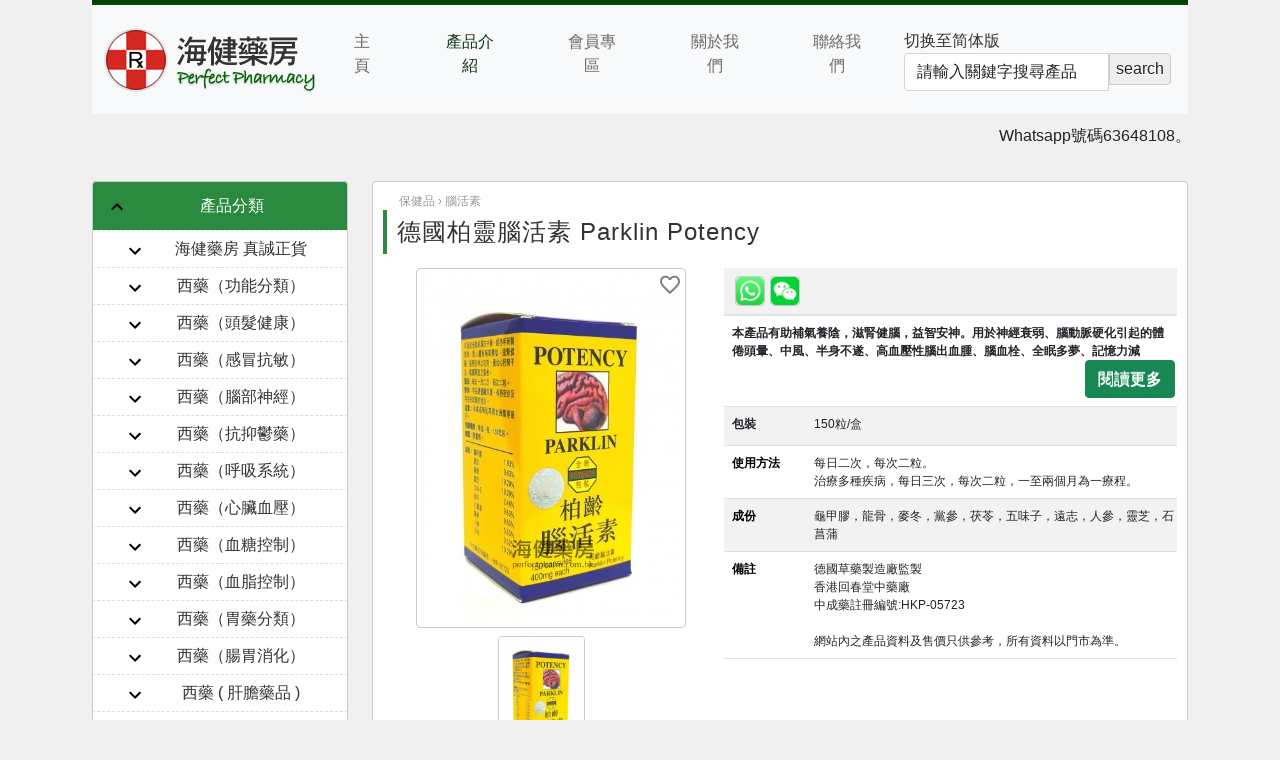

--- FILE ---
content_type: text/html; charset=UTF-8
request_url: https://perfectpharm.com.hk/16-%E8%85%A6%E6%B4%BB%E7%B4%A0/6-%E5%BE%B7%E5%9C%8B%E6%9F%8F%E9%9D%88%E8%85%A6%E6%B4%BB%E7%B4%A0-Parklin-Potency
body_size: 16277
content:
<!doctype html>
<html xmlns="http://www.w3.org/1999/xhtml" xmlns:og="http://ogp.me/ns#" lang="zh-Hant">
<head>
<meta charset="UTF-8" />
<title>德國柏靈腦活素&nbsp;Parklin&nbsp;Potency&nbsp;|&nbsp;腦活素&nbsp;&#124;&nbsp;海健藥房</title><meta name="description" content="本產品有助補氣養陰，滋腎健腦，益智安神。用於神經衰弱、腦動脈硬化引起的體倦頭暈、中風、半身不遂、高血壓性腦出血腫、腦血栓、全眠多夢、記憶力減退等屬於心肝腎不足、氣腸兩虛患者。, 腦活素, 龜甲膠，龍骨，麥冬，黨參，茯苓，五味子，遠志，人參，靈芝，石菖蒲, 龜甲膠，龍骨，麥冬，黨參，茯苓，五味子，遠志，人參，靈" />
<meta name="baidu-site-verification" content="codeva-hOVjKgAE7g" />
    <meta property="og:title" content="海健藥房" />
<meta property="og:site_name" content="海健藥房" />
    <meta property="og:type" content="application/vnd.noblenet-web" />
    <meta property="og:site_name" content="海健藥房" />
    <meta property="og:url" content="https://perfectpharm.com.hk/" />
    <meta property="og:image" content="https://perfectpharm.com.hk/images/public/logo.png" />
    <meta name="description" content="海健藥房, Perfect Pharmacy 正貨正藥, 旺角, 中西成藥, 奶粉, 化装品, 日常用品, 中藥材, 藥房商會, 藥劑師, 藥物諮詢, 海健药房, Perfect Pharmacy 正货正药, 旺角, 中西成药, 奶粉, 日常用品, 中药材, 药房商会, 药剂师, 药物谘询" />
    <meta name="og:description" content="海健藥房, Perfect Pharmacy 正貨正藥, 旺角, 中西成藥, 奶粉, 化装品, 日常用品, 中藥材, 藥房商會, 藥劑師, 藥物諮詢, 海健药房, Perfect Pharmacy 正货正药, 旺角, 中西成药, 奶粉, 日常用品, 中药材, 药房商会, 药剂师, 药物谘询" />
<meta property="fb:app_id" content="222408314436857" />
<meta name="viewport" content="width=device-width, initial-scale=1.0">
<meta property="og:title" content="德國柏靈腦活素 Parklin Potency"><meta property="og:type" content="product"><meta property="og:url" content="http://perfectpharm.com.hk/16-%E8%85%A6%E6%B4%BB%E7%B4%A0/6-%E5%BE%B7%E5%9C%8B%E6%9F%8F%E9%9D%88%E8%85%A6%E6%B4%BB%E7%B4%A0-Parklin-Potency"><meta property="og:image" content="http://perfectpharm.com.hk//images/products/6_3.jpg"><meta property="og:description" content="本產品有助補氣養陰，滋腎健腦，益智安神。用於神經衰弱、腦動脈硬化引起的體倦頭暈、中風、半身不遂、高血壓性腦出血腫、腦血栓、全眠多夢、記憶力減退等屬於心肝腎不足、氣腸兩虛患者。, 腦活素, 龜甲膠，龍骨，麥冬，黨參，茯苓，五味子，遠志，人參，靈芝，石菖蒲, 龜甲膠，龍骨，麥冬，黨參，茯苓，五味子，遠志，人參，靈"><link rel="alternate" hreflang="zh-Hans" href="https://perfectpharm.com.hk/cn/16-脑活素/6-德国柏灵脑活素-Parklin-Potency" />
    <link rel="icon" type="image/png" sizes="32x32" href="/favicon.ico">
<!--link href="/public/views/bootstrap5.css" rel="stylesheet" crossorigin="anonymous"/-->
<link href="/css/bootstrap5.css" rel="stylesheet" crossorigin="anonymous"/>
<script src="https://cdn.jsdelivr.net/npm/bootstrap@5.0.1/dist/js/bootstrap.bundle.min.js" integrity="sha384-gtEjrD/SeCtmISkJkNUaaKMoLD0//ElJ19smozuHV6z3Iehds+3Ulb9Bn9Plx0x4" crossorigin="anonymous"></script>
<!--link href="https://fonts.googleapis.com/icon?family=Material+Icons" rel="stylesheet"/-->
<link rel="stylesheet" type="text/css" href="/css/global.css"><!--[if lt IE 9]>
<script src="http://html5shim.googlecode.com/svn/trunk/html5.js"></script>
<![endif]-->
<!--script type="text/javascript" src="https://ajax.googleapis.com/ajax/libs/jquery/1.7/jquery.min.js"></script-->
<script type="text/javascript" src="/js/plugin/1_7/jquery-mim.js"></script>

<script type="text/javascript" >
var host = 'http://perfectpharm.com.hk/';
var site_url = 'http://perfectpharm.com.hk/';
</script>
</head>
<body>
  <div class="sticky-top">
  <section id="intro">
    <div class="container">
      <div id="header"></div>
      <nav class="navbar navbar-expand-lg navbar-light bg-light">
        <div class="container-fluid">
          <div>
            <a id="logo" href="https://perfectpharm.com.hk/">
              <img src="/images/public/logo.png" alt="海健藥房 Perfect Pharmacy" width="212" height="66" />
            </a>
          </div>
          <div class="mobile">
          <div class="navbar-toggler row justify-content-end" style="border: none;">
            <a class="btn btn-outline-info col-auto" style="margin-right: 5px;" title="德国柏灵脑活素 Parklin Potency" href="https://perfectpharm.com.hk/cn/16-脑活素/6-德国柏灵脑活素-Parklin-Potency">
              简体中文            </a>
            <button class="btn col-auto" data-bs-toggle="collapse" data-bs-target="#navbarSupportedContent" aria-controls="navbarSupportedContent" aria-expanded="false" aria-label="Toggle navigation">
              <span class="navbar-toggler-icon"></span>
            </button>
        </div>
      </div>
          <div class="collapse navbar-collapse" id="navbarSupportedContent">
                        
            <ul class="navbar-nav me-auto mb-2 mb-lg-0" >
              <li class="nav-item text-center">
                <a class="nav-link " aria-current="page" href="https://perfectpharm.com.hk/" title="主頁">主頁</a>
              </li>
              <li class="nav-item text-center">
                <a class="nav-link active header_style" title="產品介紹" href="https://perfectpharm.com.hk/196-正貨商戶">產品介紹</a>
              </li>
              <li class="nav-item text-center">
                <a class="nav-link " title="會員專區" href="https://perfectpharm.com.hk/members">會員專區</a>
              </li>
              <li class="nav-item text-center">
                <a class="nav-link " title="關於我們" href="https://perfectpharm.com.hk/about">關於我們</a>
              </li>
              <li class="nav-item text-center">
                <a class="nav-link " title="聯絡我們" href="https://perfectpharm.com.hk/contact">聯絡我們</a>
              </li>
            </ul>

            <div style="padding: 5px;" id="search-form">
        			<div id="chnageWordBtn">
        				<a class="nav-item" style="margin-bottom: 5px;" title="德国柏灵脑活素 Parklin Potency" href="https://perfectpharm.com.hk/cn/16-脑活素/6-德国柏灵脑活素-Parklin-Potency">
                  切换至简体版                </a>
        			</div>
        			<form class="d-flex" style="margin: auto;" action="https://perfectpharm.com.hk/search" id="global-search-form" method="get">
                <div class="center d-flex" id="search-form-input">
                  <input class="form-control" id="global-search-text" name="q" placeholder="請輸入關鍵字搜尋產品"/>
                    <span class="add-on" type="text" aria-label="Search">
          				  <a id="search-form-submit" class="btn" style="padding: 3px 6px; border-radius:0rem .25rem .25rem 0rem;" href="#" type="submit" onclick="javascript:document.forms[0].submit();">
                      <span class="material-icons" style="margin-top:6px;">search</span>
                    </a>
                    </span>
                </div>
              </form>
  		      </div>

          </div>
        </div>
      </nav>
    </div>
  </section>
  </div>
<section class="container">
    <marquee direction="left" height="30" scrollamount="5" loop="infinite" behavior="scroll">
      <p style="margin:10px;">Whatsapp號碼63648108。旺角砵蘭街215號地下（朗豪坊戲院旁邊），皇玥餅店旁邊。      </p>
    </marquee>
</section>
<section id="news" style="display: none;">
<!-- Modal -->
<div class="modal fade" id="newsmodal" data-bs-backdrop="static" data-bs-keyboard="false" tabindex="-1" aria-labelledby="staticBackdropLabel" aria-hidden="true">
  <div class="modal-dialog">
    <div class="modal-content">
      <div class="modal-header">
        <h5 class="modal-title" id="staticBackdropLabel">News title</h5>
        <button type="button" class="btn-close" data-bs-dismiss="modal" aria-label="Close"></button>
      </div>
      <div class="modal-body">
        ...
      </div>
      <div class="modal-footer">
        <button type="button" class="btn btn-outline-info" data-bs-dismiss="modal">Close</button>
      </div>
    </div>
  </div>
</div>
<script type="text/javascript">
    $(window).on('load', function() {
       //$('#newsmodal').modal('show');
    });
</script>
</section>
<div class="container" style="margin-top: 20px;">
	
	<div class="row">
		<div class="col-3"><section class="bar">
  <div class="text-center" style="margin-top:10px;">
    <ul class="nav flex-column" id="category-list" style="width: 100%;">
      <li>
        <a id="cat_list_header" style="background-color: #2A8B40; color:#FFF;" class="header nav-link parent-cat active" data-target="#cat-lists" data-toggle="collapse" href="javascript:void(0)">
          <span class="google-icons pull-left">
            <svg xmlns="http://www.w3.org/2000/svg" height="24" viewBox="0 0 24 24" width="24"><path d="M0 0h24v24H0z" fill="none"/><path d="M16.59 8.59L12 13.17 7.41 8.59 6 10l6 6 6-6z"/></svg>

          </span>
	  產品分類        </a>
        <div class="out collapse in" id="cat-lists">
          <ul class="sub-nav" style="padding-left: 0px;">
                        <li>
              <a class="parent-cat " data-target="#cat-108" data-toggle="collapse" href="javascript:void(0)">
                <span class="google-icons pull-left">
                    <svg xmlns="http://www.w3.org/2000/svg" height="24" viewBox="0 0 24 24" width="24"><path d="M0 0h24v24H0z" fill="none"/><path d="M16.59 8.59L12 13.17 7.41 8.59 6 10l6 6 6-6z"/></svg>                </span>
                海健藥房 真誠正貨                
              </a>
              <div class="collapse out " id="cat-108">
                <ul class="sub-nav" style="padding-left: 0px;">
                                    <li>
                    <a href="https://perfectpharm.com.hk/196-正貨商戶/page-1" title="正貨商戶" class="">
                      <i class="icon-chevron-right">
                      </i>
                      正貨商戶                    </a>
                  </li>
                                  </ul>
              </div>
            </li>
                        <li>
              <a class="parent-cat " data-target="#cat-29" data-toggle="collapse" href="javascript:void(0)">
                <span class="google-icons pull-left">
                    <svg xmlns="http://www.w3.org/2000/svg" height="24" viewBox="0 0 24 24" width="24"><path d="M0 0h24v24H0z" fill="none"/><path d="M16.59 8.59L12 13.17 7.41 8.59 6 10l6 6 6-6z"/></svg>                </span>
                西藥（功能分類）                
              </a>
              <div class="collapse out " id="cat-29">
                <ul class="sub-nav" style="padding-left: 0px;">
                                    <li>
                    <a href="https://perfectpharm.com.hk/107-男士健康-1/page-1" title="男士健康(1)" class="">
                      <i class="icon-chevron-right">
                      </i>
                      男士健康(1)                    </a>
                  </li>
                                    <li>
                    <a href="https://perfectpharm.com.hk/315-男士健康-2/page-1" title="男士健康(2)" class="">
                      <i class="icon-chevron-right">
                      </i>
                      男士健康(2)                    </a>
                  </li>
                                    <li>
                    <a href="https://perfectpharm.com.hk/115-女士健康/page-1" title="女士健康" class="">
                      <i class="icon-chevron-right">
                      </i>
                      女士健康                    </a>
                  </li>
                                    <li>
                    <a href="https://perfectpharm.com.hk/106-血清免疫/page-1" title="血清免疫" class="">
                      <i class="icon-chevron-right">
                      </i>
                      血清免疫                    </a>
                  </li>
                                    <li>
                    <a href="https://perfectpharm.com.hk/105-抗腫瘤藥/page-1" title="抗腫瘤藥" class="">
                      <i class="icon-chevron-right">
                      </i>
                      抗腫瘤藥                    </a>
                  </li>
                                    <li>
                    <a href="https://perfectpharm.com.hk/309-抗排斥藥/page-1" title="抗排斥藥" class="">
                      <i class="icon-chevron-right">
                      </i>
                      抗排斥藥                    </a>
                  </li>
                                    <li>
                    <a href="https://perfectpharm.com.hk/104-降尿酸藥/page-1" title="降尿酸藥" class="">
                      <i class="icon-chevron-right">
                      </i>
                      降尿酸藥                    </a>
                  </li>
                                    <li>
                    <a href="https://perfectpharm.com.hk/113-關節骨骼/page-1" title="關節骨骼" class="">
                      <i class="icon-chevron-right">
                      </i>
                      關節骨骼                    </a>
                  </li>
                                    <li>
                    <a href="https://perfectpharm.com.hk/394-骨質疏鬆/page-1" title="骨質疏鬆" class="">
                      <i class="icon-chevron-right">
                      </i>
                      骨質疏鬆                    </a>
                  </li>
                                    <li>
                    <a href="https://perfectpharm.com.hk/97-注射針劑/page-1" title="注射針劑" class="">
                      <i class="icon-chevron-right">
                      </i>
                      注射針劑                    </a>
                  </li>
                                    <li>
                    <a href="https://perfectpharm.com.hk/166-戒煙產品/page-1" title="戒煙產品" class="">
                      <i class="icon-chevron-right">
                      </i>
                      戒煙產品                    </a>
                  </li>
                                    <li>
                    <a href="https://perfectpharm.com.hk/177-減肥瘦身/page-1" title="減肥瘦身" class="">
                      <i class="icon-chevron-right">
                      </i>
                      減肥瘦身                    </a>
                  </li>
                                    <li>
                    <a href="https://perfectpharm.com.hk/471-解毒藥物/page-1" title="解毒藥物" class="">
                      <i class="icon-chevron-right">
                      </i>
                      解毒藥物                    </a>
                  </li>
                                  </ul>
              </div>
            </li>
                        <li>
              <a class="parent-cat " data-target="#cat-418" data-toggle="collapse" href="javascript:void(0)">
                <span class="google-icons pull-left">
                    <svg xmlns="http://www.w3.org/2000/svg" height="24" viewBox="0 0 24 24" width="24"><path d="M0 0h24v24H0z" fill="none"/><path d="M16.59 8.59L12 13.17 7.41 8.59 6 10l6 6 6-6z"/></svg>                </span>
                西藥（頭髮健康）                
              </a>
              <div class="collapse out " id="cat-418">
                <ul class="sub-nav" style="padding-left: 0px;">
                                    <li>
                    <a href="https://perfectpharm.com.hk/419-生髮藥丸/page-1" title="生髮藥丸" class="">
                      <i class="icon-chevron-right">
                      </i>
                      生髮藥丸                    </a>
                  </li>
                                    <li>
                    <a href="https://perfectpharm.com.hk/420-生髮水劑/page-1" title="生髮水劑" class="">
                      <i class="icon-chevron-right">
                      </i>
                      生髮水劑                    </a>
                  </li>
                                    <li>
                    <a href="https://perfectpharm.com.hk/421-藥性洗髮/page-1" title="藥性洗髮" class="">
                      <i class="icon-chevron-right">
                      </i>
                      藥性洗髮                    </a>
                  </li>
                                    <li>
                    <a href="https://perfectpharm.com.hk/422-瀟洒去屑/page-1" title="瀟洒去屑" class="">
                      <i class="icon-chevron-right">
                      </i>
                      瀟洒去屑                    </a>
                  </li>
                                    <li>
                    <a href="https://perfectpharm.com.hk/425-頭髮營養/page-1" title="頭髮營養" class="">
                      <i class="icon-chevron-right">
                      </i>
                      頭髮營養                    </a>
                  </li>
                                    <li>
                    <a href="https://perfectpharm.com.hk/431-施巴洗髮/page-1" title="施巴洗髮" class="">
                      <i class="icon-chevron-right">
                      </i>
                      施巴洗髮                    </a>
                  </li>
                                    <li>
                    <a href="https://perfectpharm.com.hk/469-頭蝨疥瘡/page-1" title="頭蝨疥瘡" class="">
                      <i class="icon-chevron-right">
                      </i>
                      頭蝨疥瘡                    </a>
                  </li>
                                  </ul>
              </div>
            </li>
                        <li>
              <a class="parent-cat " data-target="#cat-408" data-toggle="collapse" href="javascript:void(0)">
                <span class="google-icons pull-left">
                    <svg xmlns="http://www.w3.org/2000/svg" height="24" viewBox="0 0 24 24" width="24"><path d="M0 0h24v24H0z" fill="none"/><path d="M16.59 8.59L12 13.17 7.41 8.59 6 10l6 6 6-6z"/></svg>                </span>
                西藥（感冒抗敏）                
              </a>
              <div class="collapse out " id="cat-408">
                <ul class="sub-nav" style="padding-left: 0px;">
                                    <li>
                    <a href="https://perfectpharm.com.hk/409-傷風感冒止咳複方/page-1" title="傷風感冒止咳複方" class="">
                      <i class="icon-chevron-right">
                      </i>
                      傷風感冒止咳複方                    </a>
                  </li>
                                    <li>
                    <a href="https://perfectpharm.com.hk/413-抗病毒特效感冒藥/page-1" title="抗病毒特效感冒藥" class="">
                      <i class="icon-chevron-right">
                      </i>
                      抗病毒特效感冒藥                    </a>
                  </li>
                                    <li>
                    <a href="https://perfectpharm.com.hk/410-抗敏感藥丸-無睡意/page-1" title="抗敏感藥丸-無睡意" class="">
                      <i class="icon-chevron-right">
                      </i>
                      抗敏感藥丸-無睡意                    </a>
                  </li>
                                    <li>
                    <a href="https://perfectpharm.com.hk/411-抗敏感藥丸-有睡意/page-1" title="抗敏感藥丸-有睡意" class="">
                      <i class="icon-chevron-right">
                      </i>
                      抗敏感藥丸-有睡意                    </a>
                  </li>
                                    <li>
                    <a href="https://perfectpharm.com.hk/412-抗敏感藥水/page-1" title="抗敏感藥水" class="">
                      <i class="icon-chevron-right">
                      </i>
                      抗敏感藥水                    </a>
                  </li>
                                  </ul>
              </div>
            </li>
                        <li>
              <a class="parent-cat " data-target="#cat-347" data-toggle="collapse" href="javascript:void(0)">
                <span class="google-icons pull-left">
                    <svg xmlns="http://www.w3.org/2000/svg" height="24" viewBox="0 0 24 24" width="24"><path d="M0 0h24v24H0z" fill="none"/><path d="M16.59 8.59L12 13.17 7.41 8.59 6 10l6 6 6-6z"/></svg>                </span>
                西藥（腦部神經）                
              </a>
              <div class="collapse out " id="cat-347">
                <ul class="sub-nav" style="padding-left: 0px;">
                                    <li>
                    <a href="https://perfectpharm.com.hk/348-柏金遜症/page-1" title="柏金遜症" class="">
                      <i class="icon-chevron-right">
                      </i>
                      柏金遜症                    </a>
                  </li>
                                    <li>
                    <a href="https://perfectpharm.com.hk/352-老人認知障礙/page-1" title="老人認知障礙" class="">
                      <i class="icon-chevron-right">
                      </i>
                      老人認知障礙                    </a>
                  </li>
                                    <li>
                    <a href="https://perfectpharm.com.hk/353-抗癲癇藥/page-1" title="抗癲癇藥" class="">
                      <i class="icon-chevron-right">
                      </i>
                      抗癲癇藥                    </a>
                  </li>
                                    <li>
                    <a href="https://perfectpharm.com.hk/354-止暈止嘔/page-1" title="止暈止嘔" class="">
                      <i class="icon-chevron-right">
                      </i>
                      止暈止嘔                    </a>
                  </li>
                                    <li>
                    <a href="https://perfectpharm.com.hk/466-其他腦部神經/page-1" title="其他腦部神經" class="">
                      <i class="icon-chevron-right">
                      </i>
                      其他腦部神經                    </a>
                  </li>
                                  </ul>
              </div>
            </li>
                        <li>
              <a class="parent-cat " data-target="#cat-340" data-toggle="collapse" href="javascript:void(0)">
                <span class="google-icons pull-left">
                    <svg xmlns="http://www.w3.org/2000/svg" height="24" viewBox="0 0 24 24" width="24"><path d="M0 0h24v24H0z" fill="none"/><path d="M16.59 8.59L12 13.17 7.41 8.59 6 10l6 6 6-6z"/></svg>                </span>
                西藥（抗抑鬱藥）                
              </a>
              <div class="collapse out " id="cat-340">
                <ul class="sub-nav" style="padding-left: 0px;">
                                    <li>
                    <a href="https://perfectpharm.com.hk/341-三環抗抑鬱藥/page-1" title="三環抗抑鬱藥 " class="">
                      <i class="icon-chevron-right">
                      </i>
                      三環抗抑鬱藥                     </a>
                  </li>
                                    <li>
                    <a href="https://perfectpharm.com.hk/342-選擇性血清素再吸收抑制劑-SSRIs/page-1" title="選擇性血清素再吸收抑制劑 SSRIs" class="">
                      <i class="icon-chevron-right">
                      </i>
                      選擇性血清素再吸收抑制劑 SSRIs                    </a>
                  </li>
                                    <li>
                    <a href="https://perfectpharm.com.hk/343-血清素及正腎上腺素再吸收抑制劑SNRIs/page-1" title="血清素及正腎上腺素再吸收抑制劑SNRIs" class="">
                      <i class="icon-chevron-right">
                      </i>
                      血清素及正腎上腺素再吸收抑制劑SNRIs                    </a>
                  </li>
                                    <li>
                    <a href="https://perfectpharm.com.hk/344-非典型及其他抗抑鬱藥/page-1" title="非典型及其他抗抑鬱藥" class="">
                      <i class="icon-chevron-right">
                      </i>
                      非典型及其他抗抑鬱藥                    </a>
                  </li>
                                  </ul>
              </div>
            </li>
                        <li>
              <a class="parent-cat " data-target="#cat-197" data-toggle="collapse" href="javascript:void(0)">
                <span class="google-icons pull-left">
                    <svg xmlns="http://www.w3.org/2000/svg" height="24" viewBox="0 0 24 24" width="24"><path d="M0 0h24v24H0z" fill="none"/><path d="M16.59 8.59L12 13.17 7.41 8.59 6 10l6 6 6-6z"/></svg>                </span>
                西藥（呼吸系統）                
              </a>
              <div class="collapse out " id="cat-197">
                <ul class="sub-nav" style="padding-left: 0px;">
                                    <li>
                    <a href="https://perfectpharm.com.hk/198-放鬆氣管/page-1" title="放鬆氣管" class="">
                      <i class="icon-chevron-right">
                      </i>
                      放鬆氣管                    </a>
                  </li>
                                    <li>
                    <a href="https://perfectpharm.com.hk/199-化痰/page-1" title="化痰 " class="">
                      <i class="icon-chevron-right">
                      </i>
                      化痰                     </a>
                  </li>
                                    <li>
                    <a href="https://perfectpharm.com.hk/200-鎮咳/page-1" title="鎮咳" class="">
                      <i class="icon-chevron-right">
                      </i>
                      鎮咳                    </a>
                  </li>
                                    <li>
                    <a href="https://perfectpharm.com.hk/204-哮喘噴霧/page-1" title="哮喘噴霧" class="">
                      <i class="icon-chevron-right">
                      </i>
                      哮喘噴霧                    </a>
                  </li>
                                    <li>
                    <a href="https://perfectpharm.com.hk/205-咽喉消炎/page-1" title="咽喉消炎" class="">
                      <i class="icon-chevron-right">
                      </i>
                      咽喉消炎                    </a>
                  </li>
                                    <li>
                    <a href="https://perfectpharm.com.hk/206-咳嗽藥水/page-1" title="咳嗽藥水" class="">
                      <i class="icon-chevron-right">
                      </i>
                      咳嗽藥水                    </a>
                  </li>
                                    <li>
                    <a href="https://perfectpharm.com.hk/346-草本咳水/page-1" title="草本咳水" class="">
                      <i class="icon-chevron-right">
                      </i>
                      草本咳水                    </a>
                  </li>
                                  </ul>
              </div>
            </li>
                        <li>
              <a class="parent-cat " data-target="#cat-183" data-toggle="collapse" href="javascript:void(0)">
                <span class="google-icons pull-left">
                    <svg xmlns="http://www.w3.org/2000/svg" height="24" viewBox="0 0 24 24" width="24"><path d="M0 0h24v24H0z" fill="none"/><path d="M16.59 8.59L12 13.17 7.41 8.59 6 10l6 6 6-6z"/></svg>                </span>
                西藥（心臟血壓）                
              </a>
              <div class="collapse out " id="cat-183">
                <ul class="sub-nav" style="padding-left: 0px;">
                                    <li>
                    <a href="https://perfectpharm.com.hk/185-心臟科藥/page-1" title="心臟科藥" class="">
                      <i class="icon-chevron-right">
                      </i>
                      心臟科藥                    </a>
                  </li>
                                    <li>
                    <a href="https://perfectpharm.com.hk/184-血液循環/page-1" title="血液循環" class="">
                      <i class="icon-chevron-right">
                      </i>
                      血液循環                    </a>
                  </li>
                                    <li>
                    <a href="https://perfectpharm.com.hk/368-通血管藥/page-1" title="通血管藥" class="">
                      <i class="icon-chevron-right">
                      </i>
                      通血管藥                    </a>
                  </li>
                                    <li>
                    <a href="https://perfectpharm.com.hk/186-降血壓-ACEI/page-1" title="降血壓-ACEI" class="">
                      <i class="icon-chevron-right">
                      </i>
                      降血壓-ACEI                    </a>
                  </li>
                                    <li>
                    <a href="https://perfectpharm.com.hk/187-降血壓-ARB/page-1" title="降血壓-ARB" class="">
                      <i class="icon-chevron-right">
                      </i>
                      降血壓-ARB                    </a>
                  </li>
                                    <li>
                    <a href="https://perfectpharm.com.hk/188-降血壓-α-and-β-Blockers/page-1" title="降血壓-α and β Blockers" class="">
                      <i class="icon-chevron-right">
                      </i>
                      降血壓-α and β Blockers                    </a>
                  </li>
                                    <li>
                    <a href="https://perfectpharm.com.hk/189-降血壓-Calcium-Channel-Blockers/page-1" title="降血壓-Calcium Channel Blockers" class="">
                      <i class="icon-chevron-right">
                      </i>
                      降血壓-Calcium Channel Blockers                    </a>
                  </li>
                                    <li>
                    <a href="https://perfectpharm.com.hk/190-降血壓-其他/page-1" title="降血壓-其他" class="">
                      <i class="icon-chevron-right">
                      </i>
                      降血壓-其他                    </a>
                  </li>
                                    <li>
                    <a href="https://perfectpharm.com.hk/191-提升血壓/page-1" title="提升血壓" class="">
                      <i class="icon-chevron-right">
                      </i>
                      提升血壓                    </a>
                  </li>
                                  </ul>
              </div>
            </li>
                        <li>
              <a class="parent-cat " data-target="#cat-160" data-toggle="collapse" href="javascript:void(0)">
                <span class="google-icons pull-left">
                    <svg xmlns="http://www.w3.org/2000/svg" height="24" viewBox="0 0 24 24" width="24"><path d="M0 0h24v24H0z" fill="none"/><path d="M16.59 8.59L12 13.17 7.41 8.59 6 10l6 6 6-6z"/></svg>                </span>
                西藥（血糖控制）                
              </a>
              <div class="collapse out " id="cat-160">
                <ul class="sub-nav" style="padding-left: 0px;">
                                    <li>
                    <a href="https://perfectpharm.com.hk/161-Biguanides-雙胍類/page-1" title="Biguanides 雙胍類" class="">
                      <i class="icon-chevron-right">
                      </i>
                      Biguanides 雙胍類                    </a>
                  </li>
                                    <li>
                    <a href="https://perfectpharm.com.hk/465--Sulfonylureas-類/page-1" title=" Sulfonylureas  類" class="">
                      <i class="icon-chevron-right">
                      </i>
                       Sulfonylureas  類                    </a>
                  </li>
                                    <li>
                    <a href="https://perfectpharm.com.hk/464-Novonorm促胰島素分泌/page-1" title="Novonorm促胰島素分泌" class="">
                      <i class="icon-chevron-right">
                      </i>
                      Novonorm促胰島素分泌                    </a>
                  </li>
                                    <li>
                    <a href="https://perfectpharm.com.hk/162-胰島素增敏劑-α-glucosidase抑制劑/page-1" title="胰島素增敏劑、α-glucosidase抑制劑" class="">
                      <i class="icon-chevron-right">
                      </i>
                      胰島素增敏劑、α-glucosidase抑制劑                    </a>
                  </li>
                                    <li>
                    <a href="https://perfectpharm.com.hk/163-DDP-4-抑制劑/page-1" title="DDP-4 抑制劑" class="">
                      <i class="icon-chevron-right">
                      </i>
                      DDP-4 抑制劑                    </a>
                  </li>
                                    <li>
                    <a href="https://perfectpharm.com.hk/164-SGLT-2抑制劑/page-1" title="SGLT-2抑制劑" class="">
                      <i class="icon-chevron-right">
                      </i>
                      SGLT-2抑制劑                    </a>
                  </li>
                                    <li>
                    <a href="https://perfectpharm.com.hk/165-皮下注射針劑/page-1" title="皮下注射針劑" class="">
                      <i class="icon-chevron-right">
                      </i>
                      皮下注射針劑                    </a>
                  </li>
                                  </ul>
              </div>
            </li>
                        <li>
              <a class="parent-cat " data-target="#cat-355" data-toggle="collapse" href="javascript:void(0)">
                <span class="google-icons pull-left">
                    <svg xmlns="http://www.w3.org/2000/svg" height="24" viewBox="0 0 24 24" width="24"><path d="M0 0h24v24H0z" fill="none"/><path d="M16.59 8.59L12 13.17 7.41 8.59 6 10l6 6 6-6z"/></svg>                </span>
                西藥（血脂控制）                
              </a>
              <div class="collapse out " id="cat-355">
                <ul class="sub-nav" style="padding-left: 0px;">
                                    <li>
                    <a href="https://perfectpharm.com.hk/356-降膽固醇藥/page-1" title="降膽固醇藥" class="">
                      <i class="icon-chevron-right">
                      </i>
                      降膽固醇藥                    </a>
                  </li>
                                    <li>
                    <a href="https://perfectpharm.com.hk/357-降三酯甘油/page-1" title="降三酯甘油" class="">
                      <i class="icon-chevron-right">
                      </i>
                      降三酯甘油                    </a>
                  </li>
                                  </ul>
              </div>
            </li>
                        <li>
              <a class="parent-cat " data-target="#cat-173" data-toggle="collapse" href="javascript:void(0)">
                <span class="google-icons pull-left">
                    <svg xmlns="http://www.w3.org/2000/svg" height="24" viewBox="0 0 24 24" width="24"><path d="M0 0h24v24H0z" fill="none"/><path d="M16.59 8.59L12 13.17 7.41 8.59 6 10l6 6 6-6z"/></svg>                </span>
                西藥（胃藥分類）                
              </a>
              <div class="collapse out " id="cat-173">
                <ul class="sub-nav" style="padding-left: 0px;">
                                    <li>
                    <a href="https://perfectpharm.com.hk/176-質子泵抑制劑/page-1" title="質子泵抑制劑" class="">
                      <i class="icon-chevron-right">
                      </i>
                      質子泵抑制劑                    </a>
                  </li>
                                    <li>
                    <a href="https://perfectpharm.com.hk/175-H2受體對抗劑/page-1" title="H2受體對抗劑" class="">
                      <i class="icon-chevron-right">
                      </i>
                      H2受體對抗劑                    </a>
                  </li>
                                    <li>
                    <a href="https://perfectpharm.com.hk/174-中和胃酸/page-1" title="中和胃酸" class="">
                      <i class="icon-chevron-right">
                      </i>
                      中和胃酸                    </a>
                  </li>
                                  </ul>
              </div>
            </li>
                        <li>
              <a class="parent-cat " data-target="#cat-178" data-toggle="collapse" href="javascript:void(0)">
                <span class="google-icons pull-left">
                    <svg xmlns="http://www.w3.org/2000/svg" height="24" viewBox="0 0 24 24" width="24"><path d="M0 0h24v24H0z" fill="none"/><path d="M16.59 8.59L12 13.17 7.41 8.59 6 10l6 6 6-6z"/></svg>                </span>
                西藥（腸胃消化）                
              </a>
              <div class="collapse out " id="cat-178">
                <ul class="sub-nav" style="padding-left: 0px;">
                                    <li>
                    <a href="https://perfectpharm.com.hk/179-幫助消化/page-1" title="幫助消化" class="">
                      <i class="icon-chevron-right">
                      </i>
                      幫助消化                    </a>
                  </li>
                                    <li>
                    <a href="https://perfectpharm.com.hk/180-止瀉藥/page-1" title="止瀉藥" class="">
                      <i class="icon-chevron-right">
                      </i>
                      止瀉藥                    </a>
                  </li>
                                    <li>
                    <a href="https://perfectpharm.com.hk/458-電解質粉/page-1" title="電解質粉" class="">
                      <i class="icon-chevron-right">
                      </i>
                      電解質粉                    </a>
                  </li>
                                    <li>
                    <a href="https://perfectpharm.com.hk/181-腸激症-直腸炎/page-1" title="腸激症、直腸炎" class="">
                      <i class="icon-chevron-right">
                      </i>
                      腸激症、直腸炎                    </a>
                  </li>
                                    <li>
                    <a href="https://perfectpharm.com.hk/182-排便瀉藥/page-1" title="排便瀉藥" class="">
                      <i class="icon-chevron-right">
                      </i>
                      排便瀉藥                    </a>
                  </li>
                                    <li>
                    <a href="https://perfectpharm.com.hk/329-灌腸通便/page-1" title="灌腸通便" class="">
                      <i class="icon-chevron-right">
                      </i>
                      灌腸通便                    </a>
                  </li>
                                  </ul>
              </div>
            </li>
                        <li>
              <a class="parent-cat " data-target="#cat-453" data-toggle="collapse" href="javascript:void(0)">
                <span class="google-icons pull-left">
                    <svg xmlns="http://www.w3.org/2000/svg" height="24" viewBox="0 0 24 24" width="24"><path d="M0 0h24v24H0z" fill="none"/><path d="M16.59 8.59L12 13.17 7.41 8.59 6 10l6 6 6-6z"/></svg>                </span>
                西藥  ( 肝膽藥品 )                
              </a>
              <div class="collapse out " id="cat-453">
                <ul class="sub-nav" style="padding-left: 0px;">
                                    <li>
                    <a href="https://perfectpharm.com.hk/454-乙型肝炎/page-1" title="乙型肝炎" class="">
                      <i class="icon-chevron-right">
                      </i>
                      乙型肝炎                    </a>
                  </li>
                                    <li>
                    <a href="https://perfectpharm.com.hk/455-護肝排毒/page-1" title="護肝排毒" class="">
                      <i class="icon-chevron-right">
                      </i>
                      護肝排毒                    </a>
                  </li>
                                    <li>
                    <a href="https://perfectpharm.com.hk/456-利膽溶石/page-1" title="利膽溶石" class="">
                      <i class="icon-chevron-right">
                      </i>
                      利膽溶石                    </a>
                  </li>
                                  </ul>
              </div>
            </li>
                        <li>
              <a class="parent-cat " data-target="#cat-444" data-toggle="collapse" href="javascript:void(0)">
                <span class="google-icons pull-left">
                    <svg xmlns="http://www.w3.org/2000/svg" height="24" viewBox="0 0 24 24" width="24"><path d="M0 0h24v24H0z" fill="none"/><path d="M16.59 8.59L12 13.17 7.41 8.59 6 10l6 6 6-6z"/></svg>                </span>
                西藥   ( 腎科用藥 )                
              </a>
              <div class="collapse out " id="cat-444">
                <ul class="sub-nav" style="padding-left: 0px;">
                                    <li>
                    <a href="https://perfectpharm.com.hk/445-降磷鈣藥/page-1" title="降磷鈣藥" class="">
                      <i class="icon-chevron-right">
                      </i>
                      降磷鈣藥                    </a>
                  </li>
                                    <li>
                    <a href="https://perfectpharm.com.hk/446-貧血治療/page-1" title="貧血治療" class="">
                      <i class="icon-chevron-right">
                      </i>
                      貧血治療                    </a>
                  </li>
                                    <li>
                    <a href="https://perfectpharm.com.hk/451-腎臟過濾/page-1" title="腎臟過濾" class="">
                      <i class="icon-chevron-right">
                      </i>
                      腎臟過濾                    </a>
                  </li>
                                    <li>
                    <a href="https://perfectpharm.com.hk/447-控制尿酸/page-1" title="控制尿酸" class="">
                      <i class="icon-chevron-right">
                      </i>
                      控制尿酸                    </a>
                  </li>
                                    <li>
                    <a href="https://perfectpharm.com.hk/448-鹹性藥品/page-1" title="鹹性藥品" class="">
                      <i class="icon-chevron-right">
                      </i>
                      鹹性藥品                    </a>
                  </li>
                                    <li>
                    <a href="https://perfectpharm.com.hk/449-腎石治理/page-1" title="腎石治理" class="">
                      <i class="icon-chevron-right">
                      </i>
                      腎石治理                    </a>
                  </li>
                                    <li>
                    <a href="https://perfectpharm.com.hk/450-腎科營養/page-1" title="腎科營養" class="">
                      <i class="icon-chevron-right">
                      </i>
                      腎科營養                    </a>
                  </li>
                                    <li>
                    <a href="https://perfectpharm.com.hk/452-皮質醇補充/page-1" title="皮質醇補充" class="">
                      <i class="icon-chevron-right">
                      </i>
                      皮質醇補充                    </a>
                  </li>
                                  </ul>
              </div>
            </li>
                        <li>
              <a class="parent-cat " data-target="#cat-239" data-toggle="collapse" href="javascript:void(0)">
                <span class="google-icons pull-left">
                    <svg xmlns="http://www.w3.org/2000/svg" height="24" viewBox="0 0 24 24" width="24"><path d="M0 0h24v24H0z" fill="none"/><path d="M16.59 8.59L12 13.17 7.41 8.59 6 10l6 6 6-6z"/></svg>                </span>
                西藥（泌尿系統 ）                
              </a>
              <div class="collapse out " id="cat-239">
                <ul class="sub-nav" style="padding-left: 0px;">
                                    <li>
                    <a href="https://perfectpharm.com.hk/240-前列腺肥大-α1-Blocker/page-1" title="前列腺肥大--α1 Blocker" class="">
                      <i class="icon-chevron-right">
                      </i>
                      前列腺肥大--α1 Blocker                    </a>
                  </li>
                                    <li>
                    <a href="https://perfectpharm.com.hk/241-前列腺肥大-5α-reductase-inhibitor/page-1" title="前列腺肥大--5α reductase inhibitor" class="">
                      <i class="icon-chevron-right">
                      </i>
                      前列腺肥大--5α reductase inhibitor                    </a>
                  </li>
                                    <li>
                    <a href="https://perfectpharm.com.hk/243-膀胱過度活躍症/page-1" title="膀胱過度活躍症 " class="">
                      <i class="icon-chevron-right">
                      </i>
                      膀胱過度活躍症                     </a>
                  </li>
                                    <li>
                    <a href="https://perfectpharm.com.hk/244-排尿困難-尿崩症/page-1" title="排尿困難，尿崩症" class="">
                      <i class="icon-chevron-right">
                      </i>
                      排尿困難，尿崩症                    </a>
                  </li>
                                    <li>
                    <a href="https://perfectpharm.com.hk/245-尿道發炎/page-1" title="尿道發炎" class="">
                      <i class="icon-chevron-right">
                      </i>
                      尿道發炎                    </a>
                  </li>
                                  </ul>
              </div>
            </li>
                        <li>
              <a class="parent-cat " data-target="#cat-210" data-toggle="collapse" href="javascript:void(0)">
                <span class="google-icons pull-left">
                    <svg xmlns="http://www.w3.org/2000/svg" height="24" viewBox="0 0 24 24" width="24"><path d="M0 0h24v24H0z" fill="none"/><path d="M16.59 8.59L12 13.17 7.41 8.59 6 10l6 6 6-6z"/></svg>                </span>
                西藥（止痛分類）                
              </a>
              <div class="collapse out " id="cat-210">
                <ul class="sub-nav" style="padding-left: 0px;">
                                    <li>
                    <a href="https://perfectpharm.com.hk/211-頭痛經痛/page-1" title="頭痛經痛" class="">
                      <i class="icon-chevron-right">
                      </i>
                      頭痛經痛                    </a>
                  </li>
                                    <li>
                    <a href="https://perfectpharm.com.hk/212-偏頭痛/page-1" title="偏頭痛" class="">
                      <i class="icon-chevron-right">
                      </i>
                      偏頭痛                    </a>
                  </li>
                                    <li>
                    <a href="https://perfectpharm.com.hk/217-NSAIDs-1-Ibuprofen/page-1" title="NSAIDs(1) Ibuprofen" class="">
                      <i class="icon-chevron-right">
                      </i>
                      NSAIDs(1) Ibuprofen                    </a>
                  </li>
                                    <li>
                    <a href="https://perfectpharm.com.hk/218-NSAIDs止痛藥-2/page-1" title="NSAIDs止痛藥（2）" class="">
                      <i class="icon-chevron-right">
                      </i>
                      NSAIDs止痛藥（2）                    </a>
                  </li>
                                    <li>
                    <a href="https://perfectpharm.com.hk/386-NSAIDs止痛藥-3/page-1" title="NSAIDs止痛藥（3）" class="">
                      <i class="icon-chevron-right">
                      </i>
                      NSAIDs止痛藥（3）                    </a>
                  </li>
                                    <li>
                    <a href="https://perfectpharm.com.hk/214-COX-2-止痛藥-1/page-1" title="COX-2 止痛藥（1）" class="">
                      <i class="icon-chevron-right">
                      </i>
                      COX-2 止痛藥（1）                    </a>
                  </li>
                                    <li>
                    <a href="https://perfectpharm.com.hk/406-COX-2止痛藥-2/page-1" title="COX-2止痛藥（2）" class="">
                      <i class="icon-chevron-right">
                      </i>
                      COX-2止痛藥（2）                    </a>
                  </li>
                                    <li>
                    <a href="https://perfectpharm.com.hk/407-COX-2止痛藥-3/page-1" title="COX-2止痛藥（3）" class="">
                      <i class="icon-chevron-right">
                      </i>
                      COX-2止痛藥（3）                    </a>
                  </li>
                                    <li>
                    <a href="https://perfectpharm.com.hk/215-強力止痛藥/page-1" title="強力止痛藥" class="">
                      <i class="icon-chevron-right">
                      </i>
                      強力止痛藥                    </a>
                  </li>
                                    <li>
                    <a href="https://perfectpharm.com.hk/216-放鬆肌肉/page-1" title="放鬆肌肉" class="">
                      <i class="icon-chevron-right">
                      </i>
                      放鬆肌肉                    </a>
                  </li>
                                    <li>
                    <a href="https://perfectpharm.com.hk/424-消腫抗炎/page-1" title="消腫抗炎" class="">
                      <i class="icon-chevron-right">
                      </i>
                      消腫抗炎                    </a>
                  </li>
                                  </ul>
              </div>
            </li>
                        <li>
              <a class="parent-cat " data-target="#cat-133" data-toggle="collapse" href="javascript:void(0)">
                <span class="google-icons pull-left">
                    <svg xmlns="http://www.w3.org/2000/svg" height="24" viewBox="0 0 24 24" width="24"><path d="M0 0h24v24H0z" fill="none"/><path d="M16.59 8.59L12 13.17 7.41 8.59 6 10l6 6 6-6z"/></svg>                </span>
                西藥（荷爾蒙類）                
              </a>
              <div class="collapse out " id="cat-133">
                <ul class="sub-nav" style="padding-left: 0px;">
                                    <li>
                    <a href="https://perfectpharm.com.hk/140-女性週期藥/page-1" title="女性週期藥" class="">
                      <i class="icon-chevron-right">
                      </i>
                      女性週期藥                    </a>
                  </li>
                                    <li>
                    <a href="https://perfectpharm.com.hk/141-男性激素/page-1" title="男性激素" class="">
                      <i class="icon-chevron-right">
                      </i>
                      男性激素                    </a>
                  </li>
                                    <li>
                    <a href="https://perfectpharm.com.hk/142-甲狀腺素/page-1" title="甲狀腺素" class="">
                      <i class="icon-chevron-right">
                      </i>
                      甲狀腺素                    </a>
                  </li>
                                    <li>
                    <a href="https://perfectpharm.com.hk/143-其他調節荷爾蒙類/page-1" title="其他調節荷爾蒙類" class="">
                      <i class="icon-chevron-right">
                      </i>
                      其他調節荷爾蒙類                    </a>
                  </li>
                                  </ul>
              </div>
            </li>
                        <li>
              <a class="parent-cat " data-target="#cat-134" data-toggle="collapse" href="javascript:void(0)">
                <span class="google-icons pull-left">
                    <svg xmlns="http://www.w3.org/2000/svg" height="24" viewBox="0 0 24 24" width="24"><path d="M0 0h24v24H0z" fill="none"/><path d="M16.59 8.59L12 13.17 7.41 8.59 6 10l6 6 6-6z"/></svg>                </span>
                西藥（抗微生物）                
              </a>
              <div class="collapse out " id="cat-134">
                <ul class="sub-nav" style="padding-left: 0px;">
                                    <li>
                    <a href="https://perfectpharm.com.hk/135-抗細菌/page-1" title="抗細菌" class="">
                      <i class="icon-chevron-right">
                      </i>
                      抗細菌                    </a>
                  </li>
                                    <li>
                    <a href="https://perfectpharm.com.hk/136-抗病毒/page-1" title="抗病毒" class="">
                      <i class="icon-chevron-right">
                      </i>
                      抗病毒                    </a>
                  </li>
                                    <li>
                    <a href="https://perfectpharm.com.hk/137-抗真菌/page-1" title="抗真菌" class="">
                      <i class="icon-chevron-right">
                      </i>
                      抗真菌                    </a>
                  </li>
                                    <li>
                    <a href="https://perfectpharm.com.hk/138-寄生蟲/page-1" title="寄生蟲" class="">
                      <i class="icon-chevron-right">
                      </i>
                      寄生蟲                    </a>
                  </li>
                                    <li>
                    <a href="https://perfectpharm.com.hk/139-肺結核藥/page-1" title="肺結核藥" class="">
                      <i class="icon-chevron-right">
                      </i>
                      肺結核藥                    </a>
                  </li>
                                  </ul>
              </div>
            </li>
                        <li>
              <a class="parent-cat " data-target="#cat-116" data-toggle="collapse" href="javascript:void(0)">
                <span class="google-icons pull-left">
                    <svg xmlns="http://www.w3.org/2000/svg" height="24" viewBox="0 0 24 24" width="24"><path d="M0 0h24v24H0z" fill="none"/><path d="M16.59 8.59L12 13.17 7.41 8.59 6 10l6 6 6-6z"/></svg>                </span>
                西藥（藥膏藥水）                
              </a>
              <div class="collapse out " id="cat-116">
                <ul class="sub-nav" style="padding-left: 0px;">
                                    <li>
                    <a href="https://perfectpharm.com.hk/126-暗瘡護理/page-1" title="暗瘡護理" class="">
                      <i class="icon-chevron-right">
                      </i>
                      暗瘡護理                    </a>
                  </li>
                                    <li>
                    <a href="https://perfectpharm.com.hk/127-傷口消炎/page-1" title="傷口消炎" class="">
                      <i class="icon-chevron-right">
                      </i>
                      傷口消炎                    </a>
                  </li>
                                    <li>
                    <a href="https://perfectpharm.com.hk/128-真菌感染/page-1" title="真菌感染" class="">
                      <i class="icon-chevron-right">
                      </i>
                      真菌感染                    </a>
                  </li>
                                    <li>
                    <a href="https://perfectpharm.com.hk/131-麻醉膏/page-1" title="麻醉膏" class="">
                      <i class="icon-chevron-right">
                      </i>
                      麻醉膏                    </a>
                  </li>
                                    <li>
                    <a href="https://perfectpharm.com.hk/145-口腔潰瘍膏/page-1" title="口腔潰瘍膏" class="">
                      <i class="icon-chevron-right">
                      </i>
                      口腔潰瘍膏                    </a>
                  </li>
                                    <li>
                    <a href="https://perfectpharm.com.hk/146-唇瘡疱疹膏/page-1" title="唇瘡疱疹膏" class="">
                      <i class="icon-chevron-right">
                      </i>
                      唇瘡疱疹膏                    </a>
                  </li>
                                    <li>
                    <a href="https://perfectpharm.com.hk/144-止痛藥膏/page-1" title="止痛藥膏" class="">
                      <i class="icon-chevron-right">
                      </i>
                      止痛藥膏                    </a>
                  </li>
                                    <li>
                    <a href="https://perfectpharm.com.hk/129-葛蘭素藥膏-GSK/page-1" title="葛蘭素藥膏（GSK）" class="">
                      <i class="icon-chevron-right">
                      </i>
                      葛蘭素藥膏（GSK）                    </a>
                  </li>
                                    <li>
                    <a href="https://perfectpharm.com.hk/130-高德美藥膏-Gelderma/page-1" title="高德美藥膏（Gelderma）" class="">
                      <i class="icon-chevron-right">
                      </i>
                      高德美藥膏（Gelderma）                    </a>
                  </li>
                                    <li>
                    <a href="https://perfectpharm.com.hk/148-皮膚軟膏-Leo-MSD-Bayer/page-1" title="皮膚軟膏（Leo，MSD，Bayer）" class="">
                      <i class="icon-chevron-right">
                      </i>
                      皮膚軟膏（Leo，MSD，Bayer）                    </a>
                  </li>
                                    <li>
                    <a href="https://perfectpharm.com.hk/117-皮膚軟膏-Europharm/page-1" title="皮膚軟膏（Europharm)" class="">
                      <i class="icon-chevron-right">
                      </i>
                      皮膚軟膏（Europharm)                    </a>
                  </li>
                                    <li>
                    <a href="https://perfectpharm.com.hk/118-皮膚軟膏-Vickmans/page-1" title="皮膚軟膏（Vickmans）" class="">
                      <i class="icon-chevron-right">
                      </i>
                      皮膚軟膏（Vickmans）                    </a>
                  </li>
                                    <li>
                    <a href="https://perfectpharm.com.hk/120-皮膚軟膏-Marching/page-1" title="皮膚軟膏（Marching）" class="">
                      <i class="icon-chevron-right">
                      </i>
                      皮膚軟膏（Marching）                    </a>
                  </li>
                                    <li>
                    <a href="https://perfectpharm.com.hk/121-皮膚軟膏-Unicorn/page-1" title="皮膚軟膏（Unicorn）" class="">
                      <i class="icon-chevron-right">
                      </i>
                      皮膚軟膏（Unicorn）                    </a>
                  </li>
                                    <li>
                    <a href="https://perfectpharm.com.hk/122-皮膚軟膏-Meyer/page-1" title="皮膚軟膏（Meyer）" class="">
                      <i class="icon-chevron-right">
                      </i>
                      皮膚軟膏（Meyer）                    </a>
                  </li>
                                    <li>
                    <a href="https://perfectpharm.com.hk/124-皮膚軟膏-Hoe/page-1" title="皮膚軟膏（Hoe）" class="">
                      <i class="icon-chevron-right">
                      </i>
                      皮膚軟膏（Hoe）                    </a>
                  </li>
                                    <li>
                    <a href="https://perfectpharm.com.hk/123-皮膚軟膏-Xepa-Ashford/page-1" title="皮膚軟膏（Xepa、Ashford）" class="">
                      <i class="icon-chevron-right">
                      </i>
                      皮膚軟膏（Xepa、Ashford）                    </a>
                  </li>
                                    <li>
                    <a href="https://perfectpharm.com.hk/430-皮膚軟膏-Axcel/page-1" title="皮膚軟膏（Axcel）" class="">
                      <i class="icon-chevron-right">
                      </i>
                      皮膚軟膏（Axcel）                    </a>
                  </li>
                                    <li>
                    <a href="https://perfectpharm.com.hk/392-澳洲ego產品/page-1" title="澳洲ego產品" class="">
                      <i class="icon-chevron-right">
                      </i>
                      澳洲ego產品                    </a>
                  </li>
                                    <li>
                    <a href="https://perfectpharm.com.hk/423-非類固醇濕疹膏/page-1" title="非類固醇濕疹膏" class="">
                      <i class="icon-chevron-right">
                      </i>
                      非類固醇濕疹膏                    </a>
                  </li>
                                    <li>
                    <a href="https://perfectpharm.com.hk/125-濕疹膏-其他/page-1" title="濕疹膏（其他）" class="">
                      <i class="icon-chevron-right">
                      </i>
                      濕疹膏（其他）                    </a>
                  </li>
                                    <li>
                    <a href="https://perfectpharm.com.hk/147-其他藥膏/page-1" title="其他藥膏" class="">
                      <i class="icon-chevron-right">
                      </i>
                      其他藥膏                    </a>
                  </li>
                                    <li>
                    <a href="https://perfectpharm.com.hk/149-痔瘡膏塞/page-1" title="痔瘡膏塞" class="">
                      <i class="icon-chevron-right">
                      </i>
                      痔瘡膏塞                    </a>
                  </li>
                                  </ul>
              </div>
            </li>
                        <li>
              <a class="parent-cat " data-target="#cat-150" data-toggle="collapse" href="javascript:void(0)">
                <span class="google-icons pull-left">
                    <svg xmlns="http://www.w3.org/2000/svg" height="24" viewBox="0 0 24 24" width="24"><path d="M0 0h24v24H0z" fill="none"/><path d="M16.59 8.59L12 13.17 7.41 8.59 6 10l6 6 6-6z"/></svg>                </span>
                西藥（眼耳鼻喉）                
              </a>
              <div class="collapse out " id="cat-150">
                <ul class="sub-nav" style="padding-left: 0px;">
                                    <li>
                    <a href="https://perfectpharm.com.hk/151-消炎眼水-1/page-1" title="消炎眼水 (1)" class="">
                      <i class="icon-chevron-right">
                      </i>
                      消炎眼水 (1)                    </a>
                  </li>
                                    <li>
                    <a href="https://perfectpharm.com.hk/415-消炎眼水-2/page-1" title="消炎眼水 (2)" class="">
                      <i class="icon-chevron-right">
                      </i>
                      消炎眼水 (2)                    </a>
                  </li>
                                    <li>
                    <a href="https://perfectpharm.com.hk/257-消炎眼膏/page-1" title="消炎眼膏" class="">
                      <i class="icon-chevron-right">
                      </i>
                      消炎眼膏                    </a>
                  </li>
                                    <li>
                    <a href="https://perfectpharm.com.hk/152-滋潤眼水眼膏/page-1" title="滋潤眼水眼膏" class="">
                      <i class="icon-chevron-right">
                      </i>
                      滋潤眼水眼膏                    </a>
                  </li>
                                    <li>
                    <a href="https://perfectpharm.com.hk/267-抗過敏眼水眼膏/page-1" title="抗過敏眼水眼膏 " class="">
                      <i class="icon-chevron-right">
                      </i>
                      抗過敏眼水眼膏                     </a>
                  </li>
                                    <li>
                    <a href="https://perfectpharm.com.hk/159-青光眼-止痛眼水/page-1" title="青光眼，止痛眼水" class="">
                      <i class="icon-chevron-right">
                      </i>
                      青光眼，止痛眼水                    </a>
                  </li>
                                    <li>
                    <a href="https://perfectpharm.com.hk/389-眼睛清潔/page-1" title="眼睛清潔" class="">
                      <i class="icon-chevron-right">
                      </i>
                      眼睛清潔                    </a>
                  </li>
                                    <li>
                    <a href="https://perfectpharm.com.hk/334-白內障眼水/page-1" title="白內障眼水" class="">
                      <i class="icon-chevron-right">
                      </i>
                      白內障眼水                    </a>
                  </li>
                                    <li>
                    <a href="https://perfectpharm.com.hk/335-日本眼水/page-1" title="日本眼水" class="">
                      <i class="icon-chevron-right">
                      </i>
                      日本眼水                    </a>
                  </li>
                                    <li>
                    <a href="https://perfectpharm.com.hk/336-樂敦Rohto眼水/page-1" title="樂敦Rohto眼水" class="">
                      <i class="icon-chevron-right">
                      </i>
                      樂敦Rohto眼水                    </a>
                  </li>
                                    <li>
                    <a href="https://perfectpharm.com.hk/158-消炎耳水-耳噴/page-1" title="消炎耳水、耳噴" class="">
                      <i class="icon-chevron-right">
                      </i>
                      消炎耳水、耳噴                    </a>
                  </li>
                                    <li>
                    <a href="https://perfectpharm.com.hk/155-鼻敏感噴劑/page-1" title="鼻敏感噴劑" class="">
                      <i class="icon-chevron-right">
                      </i>
                      鼻敏感噴劑                    </a>
                  </li>
                                    <li>
                    <a href="https://perfectpharm.com.hk/433-通鼻塞噴劑/page-1" title="通鼻塞噴劑" class="">
                      <i class="icon-chevron-right">
                      </i>
                      通鼻塞噴劑                    </a>
                  </li>
                                    <li>
                    <a href="https://perfectpharm.com.hk/443-鼻腔消炎/page-1" title="鼻腔消炎" class="">
                      <i class="icon-chevron-right">
                      </i>
                      鼻腔消炎                    </a>
                  </li>
                                    <li>
                    <a href="https://perfectpharm.com.hk/328-天然噴鼻劑/page-1" title="天然噴鼻劑" class="">
                      <i class="icon-chevron-right">
                      </i>
                      天然噴鼻劑                    </a>
                  </li>
                                    <li>
                    <a href="https://perfectpharm.com.hk/156-清洗鼻腔/page-1" title="清洗鼻腔" class="">
                      <i class="icon-chevron-right">
                      </i>
                      清洗鼻腔                    </a>
                  </li>
                                    <li>
                    <a href="https://perfectpharm.com.hk/157-喉嚨噴霧/page-1" title="喉嚨噴霧" class="">
                      <i class="icon-chevron-right">
                      </i>
                      喉嚨噴霧                    </a>
                  </li>
                                    <li>
                    <a href="https://perfectpharm.com.hk/327-消炎滋潤喉糖/page-1" title="消炎滋潤喉糖" class="">
                      <i class="icon-chevron-right">
                      </i>
                      消炎滋潤喉糖                    </a>
                  </li>
                                  </ul>
              </div>
            </li>
                        <li>
              <a class="parent-cat " data-target="#cat-397" data-toggle="collapse" href="javascript:void(0)">
                <span class="google-icons pull-left">
                    <svg xmlns="http://www.w3.org/2000/svg" height="24" viewBox="0 0 24 24" width="24"><path d="M0 0h24v24H0z" fill="none"/><path d="M16.59 8.59L12 13.17 7.41 8.59 6 10l6 6 6-6z"/></svg>                </span>
                德國健康系列                
              </a>
              <div class="collapse out " id="cat-397">
                <ul class="sub-nav" style="padding-left: 0px;">
                                    <li>
                    <a href="https://perfectpharm.com.hk/472-德國海健寶/page-1" title="德國海健寶" class="">
                      <i class="icon-chevron-right">
                      </i>
                      德國海健寶                    </a>
                  </li>
                                    <li>
                    <a href="https://perfectpharm.com.hk/405-德國GNT/page-1" title="德國GNT" class="">
                      <i class="icon-chevron-right">
                      </i>
                      德國GNT                    </a>
                  </li>
                                    <li>
                    <a href="https://perfectpharm.com.hk/398-德國康佳/page-1" title="德國康佳" class="">
                      <i class="icon-chevron-right">
                      </i>
                      德國康佳                    </a>
                  </li>
                                    <li>
                    <a href="https://perfectpharm.com.hk/399-德國柏廸/page-1" title="德國柏廸" class="">
                      <i class="icon-chevron-right">
                      </i>
                      德國柏廸                    </a>
                  </li>
                                    <li>
                    <a href="https://perfectpharm.com.hk/400-德國GMC/page-1" title="德國GMC" class="">
                      <i class="icon-chevron-right">
                      </i>
                      德國GMC                    </a>
                  </li>
                                    <li>
                    <a href="https://perfectpharm.com.hk/459-德國帝皇/page-1" title="德國帝皇" class="">
                      <i class="icon-chevron-right">
                      </i>
                      德國帝皇                    </a>
                  </li>
                                  </ul>
              </div>
            </li>
                        <li>
              <a class="parent-cat " data-target="#cat-401" data-toggle="collapse" href="javascript:void(0)">
                <span class="google-icons pull-left">
                    <svg xmlns="http://www.w3.org/2000/svg" height="24" viewBox="0 0 24 24" width="24"><path d="M0 0h24v24H0z" fill="none"/><path d="M16.59 8.59L12 13.17 7.41 8.59 6 10l6 6 6-6z"/></svg>                </span>
                美國健康系列                
              </a>
              <div class="collapse out " id="cat-401">
                <ul class="sub-nav" style="padding-left: 0px;">
                                    <li>
                    <a href="https://perfectpharm.com.hk/402-諾維康/page-1" title="諾維康" class="">
                      <i class="icon-chevron-right">
                      </i>
                      諾維康                    </a>
                  </li>
                                    <li>
                    <a href="https://perfectpharm.com.hk/403-Firstwell/page-1" title="Firstwell" class="">
                      <i class="icon-chevron-right">
                      </i>
                      Firstwell                    </a>
                  </li>
                                    <li>
                    <a href="https://perfectpharm.com.hk/404-KonWeiPo/page-1" title="KonWeiPo" class="">
                      <i class="icon-chevron-right">
                      </i>
                      KonWeiPo                    </a>
                  </li>
                                  </ul>
              </div>
            </li>
                        <li>
              <a class="parent-cat " data-target="#cat-460" data-toggle="collapse" href="javascript:void(0)">
                <span class="google-icons pull-left">
                    <svg xmlns="http://www.w3.org/2000/svg" height="24" viewBox="0 0 24 24" width="24"><path d="M0 0h24v24H0z" fill="none"/><path d="M16.59 8.59L12 13.17 7.41 8.59 6 10l6 6 6-6z"/></svg>                </span>
                日本健康系列                
              </a>
              <div class="collapse out " id="cat-460">
                <ul class="sub-nav" style="padding-left: 0px;">
                                    <li>
                    <a href="https://perfectpharm.com.hk/461-日皇牌/page-1" title="日皇牌" class="">
                      <i class="icon-chevron-right">
                      </i>
                      日皇牌                    </a>
                  </li>
                                    <li>
                    <a href="https://perfectpharm.com.hk/462-日本極上/page-1" title="日本極上" class="">
                      <i class="icon-chevron-right">
                      </i>
                      日本極上                    </a>
                  </li>
                                    <li>
                    <a href="https://perfectpharm.com.hk/463-日本愛完全/page-1" title="日本愛完全" class="">
                      <i class="icon-chevron-right">
                      </i>
                      日本愛完全                    </a>
                  </li>
                                  </ul>
              </div>
            </li>
                        <li>
              <a class="parent-cat active" data-target="#cat-1" data-toggle="collapse" href="javascript:void(0)">
                <span class="google-icons pull-left">
                    <svg xmlns="http://www.w3.org/2000/svg" height="24" viewBox="0 0 24 24" width="24"><path d="M0 0h24v24H0z" fill="none"/><path d="M12 8l-6 6 1.41 1.41L12 10.83l4.59 4.58L18 14z"/></svg>                </span>
                保健品                
              </a>
              <div class="collapse out in" id="cat-1">
                <ul class="sub-nav" style="padding-left: 0px;">
                                    <li>
                    <a href="https://perfectpharm.com.hk/65-男士健康/page-1" title="男士健康" class="">
                      <i class="icon-chevron-right">
                      </i>
                      男士健康                    </a>
                  </li>
                                    <li>
                    <a href="https://perfectpharm.com.hk/67-婦科珍品/page-1" title="婦科珍品" class="">
                      <i class="icon-chevron-right">
                      </i>
                      婦科珍品                    </a>
                  </li>
                                    <li>
                    <a href="https://perfectpharm.com.hk/305-婦科保健/page-1" title="婦科保健" class="">
                      <i class="icon-chevron-right">
                      </i>
                      婦科保健                    </a>
                  </li>
                                    <li>
                    <a href="https://perfectpharm.com.hk/68-孕婦保健/page-1" title="孕婦保健" class="">
                      <i class="icon-chevron-right">
                      </i>
                      孕婦保健                    </a>
                  </li>
                                    <li>
                    <a href="https://perfectpharm.com.hk/66-兒童保健/page-1" title="兒童保健" class="">
                      <i class="icon-chevron-right">
                      </i>
                      兒童保健                    </a>
                  </li>
                                    <li>
                    <a href="https://perfectpharm.com.hk/208-肝膽護理/page-1" title="肝膽護理" class="">
                      <i class="icon-chevron-right">
                      </i>
                      肝膽護理                    </a>
                  </li>
                                    <li>
                    <a href="https://perfectpharm.com.hk/17-消石素/page-1" title="消石素" class="">
                      <i class="icon-chevron-right">
                      </i>
                      消石素                    </a>
                  </li>
                                    <li>
                    <a href="https://perfectpharm.com.hk/16-腦活素/page-1" title="腦活素" class="active">
                      <i class="icon-chevron-right">
                      </i>
                      腦活素                    </a>
                  </li>
                                    <li>
                    <a href="https://perfectpharm.com.hk/21-護心/page-1" title="護心" class="">
                      <i class="icon-chevron-right">
                      </i>
                      護心                    </a>
                  </li>
                                    <li>
                    <a href="https://perfectpharm.com.hk/226-脈通/page-1" title="脈通" class="">
                      <i class="icon-chevron-right">
                      </i>
                      脈通                    </a>
                  </li>
                                    <li>
                    <a href="https://perfectpharm.com.hk/227-血淨通血/page-1" title="血淨通血" class="">
                      <i class="icon-chevron-right">
                      </i>
                      血淨通血                    </a>
                  </li>
                                    <li>
                    <a href="https://perfectpharm.com.hk/18-奧米加3/page-1" title="奧米加3" class="">
                      <i class="icon-chevron-right">
                      </i>
                      奧米加3                    </a>
                  </li>
                                    <li>
                    <a href="https://perfectpharm.com.hk/19-修護關節骨骼/page-1" title="修護關節骨骼" class="">
                      <i class="icon-chevron-right">
                      </i>
                      修護關節骨骼                    </a>
                  </li>
                                    <li>
                    <a href="https://perfectpharm.com.hk/367-修護關節骨骼-2/page-1" title="修護關節骨骼 (2)" class="">
                      <i class="icon-chevron-right">
                      </i>
                      修護關節骨骼 (2)                    </a>
                  </li>
                                    <li>
                    <a href="https://perfectpharm.com.hk/279-頸腰坐骨骨刺/page-1" title="頸腰坐骨骨刺" class="">
                      <i class="icon-chevron-right">
                      </i>
                      頸腰坐骨骨刺                    </a>
                  </li>
                                    <li>
                    <a href="https://perfectpharm.com.hk/36-增強免疫功能/page-1" title="增強免疫功能" class="">
                      <i class="icon-chevron-right">
                      </i>
                      增強免疫功能                    </a>
                  </li>
                                    <li>
                    <a href="https://perfectpharm.com.hk/20-排毒秀身養顏/page-1" title="排毒秀身養顏" class="">
                      <i class="icon-chevron-right">
                      </i>
                      排毒秀身養顏                    </a>
                  </li>
                                    <li>
                    <a href="https://perfectpharm.com.hk/249-眼睛健康/page-1" title="眼睛健康" class="">
                      <i class="icon-chevron-right">
                      </i>
                      眼睛健康                    </a>
                  </li>
                                    <li>
                    <a href="https://perfectpharm.com.hk/23-口腔健康/page-1" title="口腔健康" class="">
                      <i class="icon-chevron-right">
                      </i>
                      口腔健康                    </a>
                  </li>
                                    <li>
                    <a href="https://perfectpharm.com.hk/338-牙齒健康/page-1" title="牙齒健康" class="">
                      <i class="icon-chevron-right">
                      </i>
                      牙齒健康                    </a>
                  </li>
                                    <li>
                    <a href="https://perfectpharm.com.hk/102-肺部健康/page-1" title="肺部健康" class="">
                      <i class="icon-chevron-right">
                      </i>
                      肺部健康                    </a>
                  </li>
                                    <li>
                    <a href="https://perfectpharm.com.hk/252-鼻炎敏感/page-1" title="鼻炎敏感" class="">
                      <i class="icon-chevron-right">
                      </i>
                      鼻炎敏感                    </a>
                  </li>
                                    <li>
                    <a href="https://perfectpharm.com.hk/103-頭髮保健-1/page-1" title="頭髮保健 (1)" class="">
                      <i class="icon-chevron-right">
                      </i>
                      頭髮保健 (1)                    </a>
                  </li>
                                    <li>
                    <a href="https://perfectpharm.com.hk/221-頭髮保健-2/page-1" title="頭髮保健（2）" class="">
                      <i class="icon-chevron-right">
                      </i>
                      頭髮保健（2）                    </a>
                  </li>
                                    <li>
                    <a href="https://perfectpharm.com.hk/345-頭髮保健-3/page-1" title="頭髮保健（3）" class="">
                      <i class="icon-chevron-right">
                      </i>
                      頭髮保健（3）                    </a>
                  </li>
                                    <li>
                    <a href="https://perfectpharm.com.hk/247-前列腺健康/page-1" title="前列腺健康" class="">
                      <i class="icon-chevron-right">
                      </i>
                      前列腺健康                    </a>
                  </li>
                                    <li>
                    <a href="https://perfectpharm.com.hk/248-痛風尿酸/page-1" title="痛風尿酸" class="">
                      <i class="icon-chevron-right">
                      </i>
                      痛風尿酸                    </a>
                  </li>
                                    <li>
                    <a href="https://perfectpharm.com.hk/285-痔瘡靜脈曲張/page-1" title="痔瘡靜脈曲張" class="">
                      <i class="icon-chevron-right">
                      </i>
                      痔瘡靜脈曲張                    </a>
                  </li>
                                    <li>
                    <a href="https://perfectpharm.com.hk/250-幫助睡眠/page-1" title="幫助睡眠" class="">
                      <i class="icon-chevron-right">
                      </i>
                      幫助睡眠                    </a>
                  </li>
                                    <li>
                    <a href="https://perfectpharm.com.hk/251-解酒丸/page-1" title="解酒丸" class="">
                      <i class="icon-chevron-right">
                      </i>
                      解酒丸                    </a>
                  </li>
                                    <li>
                    <a href="https://perfectpharm.com.hk/262-內分泌調理/page-1" title="內分泌調理 " class="">
                      <i class="icon-chevron-right">
                      </i>
                      內分泌調理                     </a>
                  </li>
                                    <li>
                    <a href="https://perfectpharm.com.hk/277-保健沖劑-茶包/page-1" title="保健沖劑、茶包" class="">
                      <i class="icon-chevron-right">
                      </i>
                      保健沖劑、茶包                    </a>
                  </li>
                                    <li>
                    <a href="https://perfectpharm.com.hk/473-香港寶芝林/page-1" title="香港寶芝林" class="">
                      <i class="icon-chevron-right">
                      </i>
                      香港寶芝林                    </a>
                  </li>
                                  </ul>
              </div>
            </li>
                        <li>
              <a class="parent-cat " data-target="#cat-233" data-toggle="collapse" href="javascript:void(0)">
                <span class="google-icons pull-left">
                    <svg xmlns="http://www.w3.org/2000/svg" height="24" viewBox="0 0 24 24" width="24"><path d="M0 0h24v24H0z" fill="none"/><path d="M16.59 8.59L12 13.17 7.41 8.59 6 10l6 6 6-6z"/></svg>                </span>
                維他命                
              </a>
              <div class="collapse out " id="cat-233">
                <ul class="sub-nav" style="padding-left: 0px;">
                                    <li>
                    <a href="https://perfectpharm.com.hk/234-美國希活Haywood/page-1" title="美國希活Haywood" class="">
                      <i class="icon-chevron-right">
                      </i>
                      美國希活Haywood                    </a>
                  </li>
                                    <li>
                    <a href="https://perfectpharm.com.hk/235-其他維他命/page-1" title="其他維他命" class="">
                      <i class="icon-chevron-right">
                      </i>
                      其他維他命                    </a>
                  </li>
                                    <li>
                    <a href="https://perfectpharm.com.hk/237-骨絡鈣片/page-1" title="骨絡鈣片" class="">
                      <i class="icon-chevron-right">
                      </i>
                      骨絡鈣片                    </a>
                  </li>
                                    <li>
                    <a href="https://perfectpharm.com.hk/236-鐵質補血/page-1" title="鐵質補血" class="">
                      <i class="icon-chevron-right">
                      </i>
                      鐵質補血                    </a>
                  </li>
                                    <li>
                    <a href="https://perfectpharm.com.hk/238-礦物質氨基酸/page-1" title="礦物質氨基酸" class="">
                      <i class="icon-chevron-right">
                      </i>
                      礦物質氨基酸                    </a>
                  </li>
                                    <li>
                    <a href="https://perfectpharm.com.hk/263-益生菌/page-1" title="益生菌" class="">
                      <i class="icon-chevron-right">
                      </i>
                      益生菌                    </a>
                  </li>
                                    <li>
                    <a href="https://perfectpharm.com.hk/364-Pfizer善存佳存/page-1" title="Pfizer善存佳存" class="">
                      <i class="icon-chevron-right">
                      </i>
                      Pfizer善存佳存                    </a>
                  </li>
                                    <li>
                    <a href="https://perfectpharm.com.hk/365-維多C康鈣C/page-1" title="維多C康鈣C" class="">
                      <i class="icon-chevron-right">
                      </i>
                      維多C康鈣C                    </a>
                  </li>
                                    <li>
                    <a href="https://perfectpharm.com.hk/366-Bayer-Takeda/page-1" title="Bayer，Takeda" class="">
                      <i class="icon-chevron-right">
                      </i>
                      Bayer，Takeda                    </a>
                  </li>
                                  </ul>
              </div>
            </li>
                        <li>
              <a class="parent-cat " data-target="#cat-28" data-toggle="collapse" href="javascript:void(0)">
                <span class="google-icons pull-left">
                    <svg xmlns="http://www.w3.org/2000/svg" height="24" viewBox="0 0 24 24" width="24"><path d="M0 0h24v24H0z" fill="none"/><path d="M16.59 8.59L12 13.17 7.41 8.59 6 10l6 6 6-6z"/></svg>                </span>
                中成藥                
              </a>
              <div class="collapse out " id="cat-28">
                <ul class="sub-nav" style="padding-left: 0px;">
                                    <li>
                    <a href="https://perfectpharm.com.hk/266-救心丹/page-1" title="救心丹" class="">
                      <i class="icon-chevron-right">
                      </i>
                      救心丹                    </a>
                  </li>
                                    <li>
                    <a href="https://perfectpharm.com.hk/61-北京同仁堂/page-1" title="北京同仁堂" class="">
                      <i class="icon-chevron-right">
                      </i>
                      北京同仁堂                    </a>
                  </li>
                                    <li>
                    <a href="https://perfectpharm.com.hk/62-濟生堂/page-1" title="濟生堂" class="">
                      <i class="icon-chevron-right">
                      </i>
                      濟生堂                    </a>
                  </li>
                                    <li>
                    <a href="https://perfectpharm.com.hk/172-馬百良/page-1" title="馬百良" class="">
                      <i class="icon-chevron-right">
                      </i>
                      馬百良                    </a>
                  </li>
                                    <li>
                    <a href="https://perfectpharm.com.hk/171-鴻運系列/page-1" title="鴻運系列" class="">
                      <i class="icon-chevron-right">
                      </i>
                      鴻運系列                    </a>
                  </li>
                                    <li>
                    <a href="https://perfectpharm.com.hk/258-聯益藥業/page-1" title="聯益藥業" class="">
                      <i class="icon-chevron-right">
                      </i>
                      聯益藥業                    </a>
                  </li>
                                    <li>
                    <a href="https://perfectpharm.com.hk/169-怡安堂/page-1" title="怡安堂" class="">
                      <i class="icon-chevron-right">
                      </i>
                      怡安堂                    </a>
                  </li>
                                    <li>
                    <a href="https://perfectpharm.com.hk/209-陳李濟/page-1" title="陳李濟" class="">
                      <i class="icon-chevron-right">
                      </i>
                      陳李濟                    </a>
                  </li>
                                    <li>
                    <a href="https://perfectpharm.com.hk/246-白鳳丸/page-1" title="白鳳丸" class="">
                      <i class="icon-chevron-right">
                      </i>
                      白鳳丸                    </a>
                  </li>
                                    <li>
                    <a href="https://perfectpharm.com.hk/325-六神丸/page-1" title="六神丸" class="">
                      <i class="icon-chevron-right">
                      </i>
                      六神丸                    </a>
                  </li>
                                    <li>
                    <a href="https://perfectpharm.com.hk/326-久咳丸/page-1" title="久咳丸" class="">
                      <i class="icon-chevron-right">
                      </i>
                      久咳丸                    </a>
                  </li>
                                    <li>
                    <a href="https://perfectpharm.com.hk/270-草本消炎藥/page-1" title="草本消炎藥 " class="">
                      <i class="icon-chevron-right">
                      </i>
                      草本消炎藥                     </a>
                  </li>
                                    <li>
                    <a href="https://perfectpharm.com.hk/278-清熱感冒茶/page-1" title="清熱感冒茶" class="">
                      <i class="icon-chevron-right">
                      </i>
                      清熱感冒茶                    </a>
                  </li>
                                    <li>
                    <a href="https://perfectpharm.com.hk/297-枇杷膏露/page-1" title="枇杷膏露 " class="">
                      <i class="icon-chevron-right">
                      </i>
                      枇杷膏露                     </a>
                  </li>
                                    <li>
                    <a href="https://perfectpharm.com.hk/275-整腸丸/page-1" title="整腸丸" class="">
                      <i class="icon-chevron-right">
                      </i>
                      整腸丸                    </a>
                  </li>
                                    <li>
                    <a href="https://perfectpharm.com.hk/276-腸胃調理/page-1" title="腸胃調理 " class="">
                      <i class="icon-chevron-right">
                      </i>
                      腸胃調理                     </a>
                  </li>
                                    <li>
                    <a href="https://perfectpharm.com.hk/296-青松藥圃/page-1" title="青松藥圃" class="">
                      <i class="icon-chevron-right">
                      </i>
                      青松藥圃                    </a>
                  </li>
                                    <li>
                    <a href="https://perfectpharm.com.hk/396-廣澤發紅山茶/page-1" title="廣澤發紅山茶" class="">
                      <i class="icon-chevron-right">
                      </i>
                      廣澤發紅山茶                    </a>
                  </li>
                                  </ul>
              </div>
            </li>
                        <li>
              <a class="parent-cat " data-target="#cat-32" data-toggle="collapse" href="javascript:void(0)">
                <span class="google-icons pull-left">
                    <svg xmlns="http://www.w3.org/2000/svg" height="24" viewBox="0 0 24 24" width="24"><path d="M0 0h24v24H0z" fill="none"/><path d="M16.59 8.59L12 13.17 7.41 8.59 6 10l6 6 6-6z"/></svg>                </span>
                皮膚護理                
              </a>
              <div class="collapse out " id="cat-32">
                <ul class="sub-nav" style="padding-left: 0px;">
                                    <li>
                    <a href="https://perfectpharm.com.hk/41-護膚潤手/page-1" title="護膚潤手" class="">
                      <i class="icon-chevron-right">
                      </i>
                      護膚潤手                    </a>
                  </li>
                                    <li>
                    <a href="https://perfectpharm.com.hk/192-疤痕膏/page-1" title="疤痕膏" class="">
                      <i class="icon-chevron-right">
                      </i>
                      疤痕膏                    </a>
                  </li>
                                    <li>
                    <a href="https://perfectpharm.com.hk/193-疤痕貼/page-1" title="疤痕貼" class="">
                      <i class="icon-chevron-right">
                      </i>
                      疤痕貼                    </a>
                  </li>
                                    <li>
                    <a href="https://perfectpharm.com.hk/194-淡斑去印/page-1" title="淡斑去印" class="">
                      <i class="icon-chevron-right">
                      </i>
                      淡斑去印                    </a>
                  </li>
                                    <li>
                    <a href="https://perfectpharm.com.hk/225-外用止痕膏/page-1" title="外用止痕膏 " class="">
                      <i class="icon-chevron-right">
                      </i>
                      外用止痕膏                     </a>
                  </li>
                                    <li>
                    <a href="https://perfectpharm.com.hk/222-散瘀靜脈曲張/page-1" title="散瘀靜脈曲張" class="">
                      <i class="icon-chevron-right">
                      </i>
                      散瘀靜脈曲張                    </a>
                  </li>
                                    <li>
                    <a href="https://perfectpharm.com.hk/223-痔瘡保健/page-1" title="痔瘡保健" class="">
                      <i class="icon-chevron-right">
                      </i>
                      痔瘡保健                    </a>
                  </li>
                                    <li>
                    <a href="https://perfectpharm.com.hk/224-燙火膏/page-1" title="燙火膏" class="">
                      <i class="icon-chevron-right">
                      </i>
                      燙火膏                    </a>
                  </li>
                                    <li>
                    <a href="https://perfectpharm.com.hk/282-傷口消毒/page-1" title="傷口消毒" class="">
                      <i class="icon-chevron-right">
                      </i>
                      傷口消毒                    </a>
                  </li>
                                    <li>
                    <a href="https://perfectpharm.com.hk/220-除疣除雞眼/page-1" title="除疣除雞眼" class="">
                      <i class="icon-chevron-right">
                      </i>
                      除疣除雞眼                    </a>
                  </li>
                                    <li>
                    <a href="https://perfectpharm.com.hk/271-止汗狐臭/page-1" title="止汗狐臭" class="">
                      <i class="icon-chevron-right">
                      </i>
                      止汗狐臭                    </a>
                  </li>
                                    <li>
                    <a href="https://perfectpharm.com.hk/295-暗瘡潔面/page-1" title="暗瘡潔面" class="">
                      <i class="icon-chevron-right">
                      </i>
                      暗瘡潔面                    </a>
                  </li>
                                    <li>
                    <a href="https://perfectpharm.com.hk/306-洗顏潔面/page-1" title="洗顏潔面" class="">
                      <i class="icon-chevron-right">
                      </i>
                      洗顏潔面                    </a>
                  </li>
                                    <li>
                    <a href="https://perfectpharm.com.hk/391-偉而利藥膏/page-1" title="偉而利藥膏" class="">
                      <i class="icon-chevron-right">
                      </i>
                      偉而利藥膏                    </a>
                  </li>
                                    <li>
                    <a href="https://perfectpharm.com.hk/470-皮膚白蝕/page-1" title="皮膚白蝕" class="">
                      <i class="icon-chevron-right">
                      </i>
                      皮膚白蝕                    </a>
                  </li>
                                  </ul>
              </div>
            </li>
                        <li>
              <a class="parent-cat " data-target="#cat-260" data-toggle="collapse" href="javascript:void(0)">
                <span class="google-icons pull-left">
                    <svg xmlns="http://www.w3.org/2000/svg" height="24" viewBox="0 0 24 24" width="24"><path d="M0 0h24v24H0z" fill="none"/><path d="M16.59 8.59L12 13.17 7.41 8.59 6 10l6 6 6-6z"/></svg>                </span>
                外用清潔                
              </a>
              <div class="collapse out " id="cat-260">
                <ul class="sub-nav" style="padding-left: 0px;">
                                    <li>
                    <a href="https://perfectpharm.com.hk/261-女士清潔/page-1" title="女士清潔 " class="">
                      <i class="icon-chevron-right">
                      </i>
                      女士清潔                     </a>
                  </li>
                                    <li>
                    <a href="https://perfectpharm.com.hk/435-EVA-女士用品/page-1" title="EVA 女士用品" class="">
                      <i class="icon-chevron-right">
                      </i>
                      EVA 女士用品                    </a>
                  </li>
                                    <li>
                    <a href="https://perfectpharm.com.hk/264-濕疹護理-天然藥性清潔/page-1" title="濕疹護理（天然藥性清潔）" class="">
                      <i class="icon-chevron-right">
                      </i>
                      濕疹護理（天然藥性清潔）                    </a>
                  </li>
                                    <li>
                    <a href="https://perfectpharm.com.hk/265-濕疹護理-滋潤保濕清潔/page-1" title="濕疹護理（滋潤保濕清潔）" class="">
                      <i class="icon-chevron-right">
                      </i>
                      濕疹護理（滋潤保濕清潔）                    </a>
                  </li>
                                    <li>
                    <a href="https://perfectpharm.com.hk/304-濕疹護理-潤膚乳液沐浴/page-1" title="濕疹護理（潤膚乳液沐浴）" class="">
                      <i class="icon-chevron-right">
                      </i>
                      濕疹護理（潤膚乳液沐浴）                    </a>
                  </li>
                                    <li>
                    <a href="https://perfectpharm.com.hk/307-舒特膚-Cetaphil-產品/page-1" title="舒特膚 Cetaphil 產品" class="">
                      <i class="icon-chevron-right">
                      </i>
                      舒特膚 Cetaphil 產品                    </a>
                  </li>
                                    <li>
                    <a href="https://perfectpharm.com.hk/314-德國-Numis-med-產品/page-1" title="德國 Numis med 產品" class="">
                      <i class="icon-chevron-right">
                      </i>
                      德國 Numis med 產品                    </a>
                  </li>
                                    <li>
                    <a href="https://perfectpharm.com.hk/339-澳洲優潔寶-Excel-產品/page-1" title="澳洲優潔寶 Excel  產品" class="">
                      <i class="icon-chevron-right">
                      </i>
                      澳洲優潔寶 Excel  產品                    </a>
                  </li>
                                    <li>
                    <a href="https://perfectpharm.com.hk/387-Procalun卡倫及其他產品/page-1" title="Procalun卡倫及其他產品" class="">
                      <i class="icon-chevron-right">
                      </i>
                      Procalun卡倫及其他產品                    </a>
                  </li>
                                    <li>
                    <a href="https://perfectpharm.com.hk/414-Menarini-ZeHo藥膏/page-1" title="Menarini，ZeHo藥膏" class="">
                      <i class="icon-chevron-right">
                      </i>
                      Menarini，ZeHo藥膏                    </a>
                  </li>
                                    <li>
                    <a href="https://perfectpharm.com.hk/416-美國Person-Covey產品/page-1" title="美國Person&Covey產品" class="">
                      <i class="icon-chevron-right">
                      </i>
                      美國Person&Covey產品                    </a>
                  </li>
                                    <li>
                    <a href="https://perfectpharm.com.hk/417-加拿大Glysol-Derm產品/page-1" title="加拿大Glysol-Derm產品" class="">
                      <i class="icon-chevron-right">
                      </i>
                      加拿大Glysol-Derm產品                    </a>
                  </li>
                                    <li>
                    <a href="https://perfectpharm.com.hk/432-愛麗他Oilatum產品/page-1" title="愛麗他Oilatum產品" class="">
                      <i class="icon-chevron-right">
                      </i>
                      愛麗他Oilatum產品                    </a>
                  </li>
                                  </ul>
              </div>
            </li>
                        <li>
              <a class="parent-cat " data-target="#cat-228" data-toggle="collapse" href="javascript:void(0)">
                <span class="google-icons pull-left">
                    <svg xmlns="http://www.w3.org/2000/svg" height="24" viewBox="0 0 24 24" width="24"><path d="M0 0h24v24H0z" fill="none"/><path d="M16.59 8.59L12 13.17 7.41 8.59 6 10l6 6 6-6z"/></svg>                </span>
                灰甲水，外用癬藥                
              </a>
              <div class="collapse out " id="cat-228">
                <ul class="sub-nav" style="padding-left: 0px;">
                                    <li>
                    <a href="https://perfectpharm.com.hk/229-灰甲水/page-1" title="灰甲水" class="">
                      <i class="icon-chevron-right">
                      </i>
                      灰甲水                    </a>
                  </li>
                                    <li>
                    <a href="https://perfectpharm.com.hk/230-OTC癬膏/page-1" title="OTC癬膏" class="">
                      <i class="icon-chevron-right">
                      </i>
                      OTC癬膏                    </a>
                  </li>
                                    <li>
                    <a href="https://perfectpharm.com.hk/231-腳癬噴劑/page-1" title="腳癬噴劑" class="">
                      <i class="icon-chevron-right">
                      </i>
                      腳癬噴劑                    </a>
                  </li>
                                    <li>
                    <a href="https://perfectpharm.com.hk/232-泡腳粉劑/page-1" title="泡腳粉劑" class="">
                      <i class="icon-chevron-right">
                      </i>
                      泡腳粉劑                    </a>
                  </li>
                                  </ul>
              </div>
            </li>
                        <li>
              <a class="parent-cat " data-target="#cat-253" data-toggle="collapse" href="javascript:void(0)">
                <span class="google-icons pull-left">
                    <svg xmlns="http://www.w3.org/2000/svg" height="24" viewBox="0 0 24 24" width="24"><path d="M0 0h24v24H0z" fill="none"/><path d="M16.59 8.59L12 13.17 7.41 8.59 6 10l6 6 6-6z"/></svg>                </span>
                OTC外用止痛膏露                
              </a>
              <div class="collapse out " id="cat-253">
                <ul class="sub-nav" style="padding-left: 0px;">
                                    <li>
                    <a href="https://perfectpharm.com.hk/254-OTC止痛膏/page-1" title="OTC止痛膏" class="">
                      <i class="icon-chevron-right">
                      </i>
                      OTC止痛膏                    </a>
                  </li>
                                    <li>
                    <a href="https://perfectpharm.com.hk/255-OTC止痛露/page-1" title="OTC止痛露" class="">
                      <i class="icon-chevron-right">
                      </i>
                      OTC止痛露                    </a>
                  </li>
                                    <li>
                    <a href="https://perfectpharm.com.hk/269-OTC止痛噴霧/page-1" title="OTC止痛噴霧" class="">
                      <i class="icon-chevron-right">
                      </i>
                      OTC止痛噴霧                    </a>
                  </li>
                                  </ul>
              </div>
            </li>
                        <li>
              <a class="parent-cat " data-target="#cat-3" data-toggle="collapse" href="javascript:void(0)">
                <span class="google-icons pull-left">
                    <svg xmlns="http://www.w3.org/2000/svg" height="24" viewBox="0 0 24 24" width="24"><path d="M0 0h24v24H0z" fill="none"/><path d="M16.59 8.59L12 13.17 7.41 8.59 6 10l6 6 6-6z"/></svg>                </span>
                跌打止痛膏、膠布                
              </a>
              <div class="collapse out " id="cat-3">
                <ul class="sub-nav" style="padding-left: 0px;">
                                    <li>
                    <a href="https://perfectpharm.com.hk/4-跌打止痛膠布-一/page-1" title="跌打止痛膠布 (一)" class="">
                      <i class="icon-chevron-right">
                      </i>
                      跌打止痛膠布 (一)                    </a>
                  </li>
                                    <li>
                    <a href="https://perfectpharm.com.hk/283-跌打止痛膠布-二/page-1" title="跌打止痛膠布 (二)" class="">
                      <i class="icon-chevron-right">
                      </i>
                      跌打止痛膠布 (二)                    </a>
                  </li>
                                    <li>
                    <a href="https://perfectpharm.com.hk/284-跌打止痛膠布-三/page-1" title="跌打止痛膠布 (三)" class="">
                      <i class="icon-chevron-right">
                      </i>
                      跌打止痛膠布 (三)                    </a>
                  </li>
                                    <li>
                    <a href="https://perfectpharm.com.hk/311-跌打止痛膠布-四/page-1" title="跌打止痛膠布（四）" class="">
                      <i class="icon-chevron-right">
                      </i>
                      跌打止痛膠布（四）                    </a>
                  </li>
                                    <li>
                    <a href="https://perfectpharm.com.hk/5-西藥消炎止痛膠布/page-1" title="西藥消炎止痛膠布" class="">
                      <i class="icon-chevron-right">
                      </i>
                      西藥消炎止痛膠布                    </a>
                  </li>
                                    <li>
                    <a href="https://perfectpharm.com.hk/273-外用跌打止痛膏/page-1" title="外用跌打止痛膏 " class="">
                      <i class="icon-chevron-right">
                      </i>
                      外用跌打止痛膏                     </a>
                  </li>
                                    <li>
                    <a href="https://perfectpharm.com.hk/274-平安膏薄荷膏/page-1" title="平安膏薄荷膏 " class="">
                      <i class="icon-chevron-right">
                      </i>
                      平安膏薄荷膏                     </a>
                  </li>
                                    <li>
                    <a href="https://perfectpharm.com.hk/286-家居平安藥膏/page-1" title="家居平安藥膏" class="">
                      <i class="icon-chevron-right">
                      </i>
                      家居平安藥膏                    </a>
                  </li>
                                  </ul>
              </div>
            </li>
                        <li>
              <a class="parent-cat " data-target="#cat-30" data-toggle="collapse" href="javascript:void(0)">
                <span class="google-icons pull-left">
                    <svg xmlns="http://www.w3.org/2000/svg" height="24" viewBox="0 0 24 24" width="24"><path d="M0 0h24v24H0z" fill="none"/><path d="M16.59 8.59L12 13.17 7.41 8.59 6 10l6 6 6-6z"/></svg>                </span>
                藥油藥酒                
              </a>
              <div class="collapse out " id="cat-30">
                <ul class="sub-nav" style="padding-left: 0px;">
                                    <li>
                    <a href="https://perfectpharm.com.hk/54-龍璽坊極品藥油/page-1" title="龍璽坊極品藥油" class="">
                      <i class="icon-chevron-right">
                      </i>
                      龍璽坊極品藥油                    </a>
                  </li>
                                    <li>
                    <a href="https://perfectpharm.com.hk/55-金波士藥業/page-1" title="金波士藥業" class="">
                      <i class="icon-chevron-right">
                      </i>
                      金波士藥業                    </a>
                  </li>
                                    <li>
                    <a href="https://perfectpharm.com.hk/371-星洲藥業/page-1" title="星洲藥業" class="">
                      <i class="icon-chevron-right">
                      </i>
                      星洲藥業                    </a>
                  </li>
                                    <li>
                    <a href="https://perfectpharm.com.hk/372-富康藥業/page-1" title="富康藥業" class="">
                      <i class="icon-chevron-right">
                      </i>
                      富康藥業                    </a>
                  </li>
                                    <li>
                    <a href="https://perfectpharm.com.hk/33-活絡油/page-1" title="活絡油" class="">
                      <i class="icon-chevron-right">
                      </i>
                      活絡油                    </a>
                  </li>
                                    <li>
                    <a href="https://perfectpharm.com.hk/268-驅風油/page-1" title="驅風油" class="">
                      <i class="icon-chevron-right">
                      </i>
                      驅風油                    </a>
                  </li>
                                    <li>
                    <a href="https://perfectpharm.com.hk/374-莪朮油/page-1" title="莪朮油" class="">
                      <i class="icon-chevron-right">
                      </i>
                      莪朮油                    </a>
                  </li>
                                    <li>
                    <a href="https://perfectpharm.com.hk/380-正骨水-跌打酒/page-1" title="正骨水，跌打酒" class="">
                      <i class="icon-chevron-right">
                      </i>
                      正骨水，跌打酒                    </a>
                  </li>
                                    <li>
                    <a href="https://perfectpharm.com.hk/373-青草油-青竹油/page-1" title="青草油，青竹油" class="">
                      <i class="icon-chevron-right">
                      </i>
                      青草油，青竹油                    </a>
                  </li>
                                    <li>
                    <a href="https://perfectpharm.com.hk/375-三蛇油-萬能精/page-1" title="三蛇油，萬能精" class="">
                      <i class="icon-chevron-right">
                      </i>
                      三蛇油，萬能精                    </a>
                  </li>
                                    <li>
                    <a href="https://perfectpharm.com.hk/272-居家常備藥油/page-1" title="居家常備藥油 " class="">
                      <i class="icon-chevron-right">
                      </i>
                      居家常備藥油                     </a>
                  </li>
                                    <li>
                    <a href="https://perfectpharm.com.hk/378-活絡追風藥油/page-1" title="活絡追風藥油" class="">
                      <i class="icon-chevron-right">
                      </i>
                      活絡追風藥油                    </a>
                  </li>
                                    <li>
                    <a href="https://perfectpharm.com.hk/377-跌打止痛藥油/page-1" title="跌打止痛藥油" class="">
                      <i class="icon-chevron-right">
                      </i>
                      跌打止痛藥油                    </a>
                  </li>
                                    <li>
                    <a href="https://perfectpharm.com.hk/379-痹痛垃圾草油/page-1" title="痹痛垃圾草油" class="">
                      <i class="icon-chevron-right">
                      </i>
                      痹痛垃圾草油                    </a>
                  </li>
                                    <li>
                    <a href="https://perfectpharm.com.hk/457-精油/page-1" title="精油" class="">
                      <i class="icon-chevron-right">
                      </i>
                      精油                    </a>
                  </li>
                                  </ul>
              </div>
            </li>
                        <li>
              <a class="parent-cat " data-target="#cat-6" data-toggle="collapse" href="javascript:void(0)">
                <span class="google-icons pull-left">
                    <svg xmlns="http://www.w3.org/2000/svg" height="24" viewBox="0 0 24 24" width="24"><path d="M0 0h24v24H0z" fill="none"/><path d="M16.59 8.59L12 13.17 7.41 8.59 6 10l6 6 6-6z"/></svg>                </span>
                嬰兒用品                
              </a>
              <div class="collapse out " id="cat-6">
                <ul class="sub-nav" style="padding-left: 0px;">
                                    <li>
                    <a href="https://perfectpharm.com.hk/312-小兒幫助消化/page-1" title="小兒幫助消化" class="">
                      <i class="icon-chevron-right">
                      </i>
                      小兒幫助消化                    </a>
                  </li>
                                    <li>
                    <a href="https://perfectpharm.com.hk/337-小兒退燒藥/page-1" title="小兒退燒藥" class="">
                      <i class="icon-chevron-right">
                      </i>
                      小兒退燒藥                    </a>
                  </li>
                                    <li>
                    <a href="https://perfectpharm.com.hk/467-小兒熱痱水/page-1" title="小兒熱痱水" class="">
                      <i class="icon-chevron-right">
                      </i>
                      小兒熱痱水                    </a>
                  </li>
                                    <li>
                    <a href="https://perfectpharm.com.hk/293-爽身粉/page-1" title="爽身粉" class="">
                      <i class="icon-chevron-right">
                      </i>
                      爽身粉                    </a>
                  </li>
                                    <li>
                    <a href="https://perfectpharm.com.hk/303-水解和低敏奶粉/page-1" title="水解和低敏奶粉 " class="">
                      <i class="icon-chevron-right">
                      </i>
                      水解和低敏奶粉                     </a>
                  </li>
                                    <li>
                    <a href="https://perfectpharm.com.hk/12-開奶茶-七星茶/page-1" title="開奶茶，七星茶" class="">
                      <i class="icon-chevron-right">
                      </i>
                      開奶茶，七星茶                    </a>
                  </li>
                                    <li>
                    <a href="https://perfectpharm.com.hk/313-小兒保健-悦健-御勝坊/page-1" title="小兒保健（悦健，御勝坊）" class="">
                      <i class="icon-chevron-right">
                      </i>
                      小兒保健（悦健，御勝坊）                    </a>
                  </li>
                                    <li>
                    <a href="https://perfectpharm.com.hk/358-奶粉-雅培/page-1" title="奶粉（雅培）" class="">
                      <i class="icon-chevron-right">
                      </i>
                      奶粉（雅培）                    </a>
                  </li>
                                    <li>
                    <a href="https://perfectpharm.com.hk/359-奶粉-惠氏/page-1" title="奶粉（惠氏）" class="">
                      <i class="icon-chevron-right">
                      </i>
                      奶粉（惠氏）                    </a>
                  </li>
                                    <li>
                    <a href="https://perfectpharm.com.hk/428-奶粉-美贊臣/page-1" title="奶粉 (美贊臣)" class="">
                      <i class="icon-chevron-right">
                      </i>
                      奶粉 (美贊臣)                    </a>
                  </li>
                                    <li>
                    <a href="https://perfectpharm.com.hk/360-奶粉-美素力/page-1" title="奶粉（美素力）" class="">
                      <i class="icon-chevron-right">
                      </i>
                      奶粉（美素力）                    </a>
                  </li>
                                    <li>
                    <a href="https://perfectpharm.com.hk/361-奶粉-羊奶粉/page-1" title="奶粉（羊奶粉）" class="">
                      <i class="icon-chevron-right">
                      </i>
                      奶粉（羊奶粉）                    </a>
                  </li>
                                    <li>
                    <a href="https://perfectpharm.com.hk/362-奶粉-貝拉美-喜寶/page-1" title="奶粉（貝拉美，喜寶）" class="">
                      <i class="icon-chevron-right">
                      </i>
                      奶粉（貝拉美，喜寶）                    </a>
                  </li>
                                  </ul>
              </div>
            </li>
                        <li>
              <a class="parent-cat " data-target="#cat-298" data-toggle="collapse" href="javascript:void(0)">
                <span class="google-icons pull-left">
                    <svg xmlns="http://www.w3.org/2000/svg" height="24" viewBox="0 0 24 24" width="24"><path d="M0 0h24v24H0z" fill="none"/><path d="M16.59 8.59L12 13.17 7.41 8.59 6 10l6 6 6-6z"/></svg>                </span>
                成人及專科奶粉                
              </a>
              <div class="collapse out " id="cat-298">
                <ul class="sub-nav" style="padding-left: 0px;">
                                    <li>
                    <a href="https://perfectpharm.com.hk/299-成人奶粉/page-1" title="成人奶粉" class="">
                      <i class="icon-chevron-right">
                      </i>
                      成人奶粉                    </a>
                  </li>
                                    <li>
                    <a href="https://perfectpharm.com.hk/308-Noah-諾亞奶粉/page-1" title="Noah 諾亞奶粉 " class="">
                      <i class="icon-chevron-right">
                      </i>
                      Noah 諾亞奶粉                     </a>
                  </li>
                                    <li>
                    <a href="https://perfectpharm.com.hk/363-Carbroso家寶素奶粉/page-1" title="Carbroso家寶素奶粉" class="">
                      <i class="icon-chevron-right">
                      </i>
                      Carbroso家寶素奶粉                    </a>
                  </li>
                                    <li>
                    <a href="https://perfectpharm.com.hk/300-葡萄糖/page-1" title="葡萄糖" class="">
                      <i class="icon-chevron-right">
                      </i>
                      葡萄糖                    </a>
                  </li>
                                    <li>
                    <a href="https://perfectpharm.com.hk/301-特殊營養粉劑/page-1" title="特殊營養粉劑" class="">
                      <i class="icon-chevron-right">
                      </i>
                      特殊營養粉劑                    </a>
                  </li>
                                    <li>
                    <a href="https://perfectpharm.com.hk/302-癌症營養品/page-1" title="癌症營養品" class="">
                      <i class="icon-chevron-right">
                      </i>
                      癌症營養品                    </a>
                  </li>
                                  </ul>
              </div>
            </li>
                        <li>
              <a class="parent-cat " data-target="#cat-39" data-toggle="collapse" href="javascript:void(0)">
                <span class="google-icons pull-left">
                    <svg xmlns="http://www.w3.org/2000/svg" height="24" viewBox="0 0 24 24" width="24"><path d="M0 0h24v24H0z" fill="none"/><path d="M16.59 8.59L12 13.17 7.41 8.59 6 10l6 6 6-6z"/></svg>                </span>
                醫療用品                
              </a>
              <div class="collapse out " id="cat-39">
                <ul class="sub-nav" style="padding-left: 0px;">
                                    <li>
                    <a href="https://perfectpharm.com.hk/259-血糖機/page-1" title="血糖機" class="">
                      <i class="icon-chevron-right">
                      </i>
                      血糖機                    </a>
                  </li>
                                    <li>
                    <a href="https://perfectpharm.com.hk/292-採血針頭/page-1" title="採血針頭 " class="">
                      <i class="icon-chevron-right">
                      </i>
                      採血針頭                     </a>
                  </li>
                                    <li>
                    <a href="https://perfectpharm.com.hk/427-BD-產品/page-1" title="BD 產品" class="">
                      <i class="icon-chevron-right">
                      </i>
                      BD 產品                    </a>
                  </li>
                                    <li>
                    <a href="https://perfectpharm.com.hk/310-血糖機試紙/page-1" title="血糖機試紙" class="">
                      <i class="icon-chevron-right">
                      </i>
                      血糖機試紙                    </a>
                  </li>
                                    <li>
                    <a href="https://perfectpharm.com.hk/170-其他測試試紙/page-1" title="其他測試試紙" class="">
                      <i class="icon-chevron-right">
                      </i>
                      其他測試試紙                    </a>
                  </li>
                                    <li>
                    <a href="https://perfectpharm.com.hk/289-血壓計/page-1" title="血壓計 " class="">
                      <i class="icon-chevron-right">
                      </i>
                      血壓計                     </a>
                  </li>
                                    <li>
                    <a href="https://perfectpharm.com.hk/290-助呼吸器/page-1" title="助呼吸器" class="">
                      <i class="icon-chevron-right">
                      </i>
                      助呼吸器                    </a>
                  </li>
                                    <li>
                    <a href="https://perfectpharm.com.hk/291-其他儀器/page-1" title="其他儀器 " class="">
                      <i class="icon-chevron-right">
                      </i>
                      其他儀器                     </a>
                  </li>
                                    <li>
                    <a href="https://perfectpharm.com.hk/426-溫度計/page-1" title="溫度計" class="">
                      <i class="icon-chevron-right">
                      </i>
                      溫度計                    </a>
                  </li>
                                    <li>
                    <a href="https://perfectpharm.com.hk/429-ConvaTec-產品/page-1" title="ConvaTec 產品" class="">
                      <i class="icon-chevron-right">
                      </i>
                      ConvaTec 產品                    </a>
                  </li>
                                  </ul>
              </div>
            </li>
                        <li>
              <a class="parent-cat " data-target="#cat-316" data-toggle="collapse" href="javascript:void(0)">
                <span class="google-icons pull-left">
                    <svg xmlns="http://www.w3.org/2000/svg" height="24" viewBox="0 0 24 24" width="24"><path d="M0 0h24v24H0z" fill="none"/><path d="M16.59 8.59L12 13.17 7.41 8.59 6 10l6 6 6-6z"/></svg>                </span>
                急救用品                
              </a>
              <div class="collapse out " id="cat-316">
                <ul class="sub-nav" style="padding-left: 0px;">
                                    <li>
                    <a href="https://perfectpharm.com.hk/317-止血貼-保護膜/page-1" title="止血貼，保護膜" class="">
                      <i class="icon-chevron-right">
                      </i>
                      止血貼，保護膜                    </a>
                  </li>
                                    <li>
                    <a href="https://perfectpharm.com.hk/318-紗布繃帶/page-1" title="紗布繃帶" class="">
                      <i class="icon-chevron-right">
                      </i>
                      紗布繃帶                    </a>
                  </li>
                                    <li>
                    <a href="https://perfectpharm.com.hk/330-保護繃帶/page-1" title="保護繃帶" class="">
                      <i class="icon-chevron-right">
                      </i>
                      保護繃帶                    </a>
                  </li>
                                    <li>
                    <a href="https://perfectpharm.com.hk/319-護眼貼-其他膠貼/page-1" title="護眼貼，其他膠貼" class="">
                      <i class="icon-chevron-right">
                      </i>
                      護眼貼，其他膠貼                    </a>
                  </li>
                                    <li>
                    <a href="https://perfectpharm.com.hk/320-傷口消毒液/page-1" title="傷口消毒液" class="">
                      <i class="icon-chevron-right">
                      </i>
                      傷口消毒液                    </a>
                  </li>
                                    <li>
                    <a href="https://perfectpharm.com.hk/331-冷熱冰墊/page-1" title="冷熱冰墊" class="">
                      <i class="icon-chevron-right">
                      </i>
                      冷熱冰墊                    </a>
                  </li>
                                    <li>
                    <a href="https://perfectpharm.com.hk/434-3M產品/page-1" title="3M產品" class="">
                      <i class="icon-chevron-right">
                      </i>
                      3M產品                    </a>
                  </li>
                                  </ul>
              </div>
            </li>
                        <li>
              <a class="parent-cat " data-target="#cat-321" data-toggle="collapse" href="javascript:void(0)">
                <span class="google-icons pull-left">
                    <svg xmlns="http://www.w3.org/2000/svg" height="24" viewBox="0 0 24 24" width="24"><path d="M0 0h24v24H0z" fill="none"/><path d="M16.59 8.59L12 13.17 7.41 8.59 6 10l6 6 6-6z"/></svg>                </span>
                蚊蟲產品                
              </a>
              <div class="collapse out " id="cat-321">
                <ul class="sub-nav" style="padding-left: 0px;">
                                    <li>
                    <a href="https://perfectpharm.com.hk/322-防蚊噴霧/page-1" title="防蚊噴霧" class="">
                      <i class="icon-chevron-right">
                      </i>
                      防蚊噴霧                    </a>
                  </li>
                                    <li>
                    <a href="https://perfectpharm.com.hk/323-防蚊膏貼/page-1" title="防蚊膏貼" class="">
                      <i class="icon-chevron-right">
                      </i>
                      防蚊膏貼                    </a>
                  </li>
                                    <li>
                    <a href="https://perfectpharm.com.hk/324-電子蚊機/page-1" title="電子蚊機" class="">
                      <i class="icon-chevron-right">
                      </i>
                      電子蚊機                    </a>
                  </li>
                                    <li>
                    <a href="https://perfectpharm.com.hk/332-BioKill-保而剋/page-1" title="BioKill 保而剋" class="">
                      <i class="icon-chevron-right">
                      </i>
                      BioKill 保而剋                    </a>
                  </li>
                                  </ul>
              </div>
            </li>
                        <li>
              <a class="parent-cat " data-target="#cat-376" data-toggle="collapse" href="javascript:void(0)">
                <span class="google-icons pull-left">
                    <svg xmlns="http://www.w3.org/2000/svg" height="24" viewBox="0 0 24 24" width="24"><path d="M0 0h24v24H0z" fill="none"/><path d="M16.59 8.59L12 13.17 7.41 8.59 6 10l6 6 6-6z"/></svg>                </span>
                情趣用品                
              </a>
              <div class="collapse out " id="cat-376">
                <ul class="sub-nav" style="padding-left: 0px;">
                                    <li>
                    <a href="https://perfectpharm.com.hk/436-男士外用/page-1" title="男士外用" class="">
                      <i class="icon-chevron-right">
                      </i>
                      男士外用                    </a>
                  </li>
                                    <li>
                    <a href="https://perfectpharm.com.hk/437-潤滑啫喱/page-1" title="潤滑啫喱" class="">
                      <i class="icon-chevron-right">
                      </i>
                      潤滑啫喱                    </a>
                  </li>
                                    <li>
                    <a href="https://perfectpharm.com.hk/438-避孕套Okamoto/page-1" title="避孕套Okamoto" class="">
                      <i class="icon-chevron-right">
                      </i>
                      避孕套Okamoto                    </a>
                  </li>
                                    <li>
                    <a href="https://perfectpharm.com.hk/439-避孕套活色生香/page-1" title="避孕套活色生香" class="">
                      <i class="icon-chevron-right">
                      </i>
                      避孕套活色生香                    </a>
                  </li>
                                    <li>
                    <a href="https://perfectpharm.com.hk/440-避孕套-杜蕾斯/page-1" title="避孕套 (杜蕾斯)" class="">
                      <i class="icon-chevron-right">
                      </i>
                      避孕套 (杜蕾斯)                    </a>
                  </li>
                                    <li>
                    <a href="https://perfectpharm.com.hk/441-避孕套-夢幻/page-1" title="避孕套 (夢幻)" class="">
                      <i class="icon-chevron-right">
                      </i>
                      避孕套 (夢幻)                    </a>
                  </li>
                                    <li>
                    <a href="https://perfectpharm.com.hk/442-外用按摩油/page-1" title="外用按摩油" class="">
                      <i class="icon-chevron-right">
                      </i>
                      外用按摩油                    </a>
                  </li>
                                  </ul>
              </div>
            </li>
                        <li>
              <a class="parent-cat " data-target="#cat-381" data-toggle="collapse" href="javascript:void(0)">
                <span class="google-icons pull-left">
                    <svg xmlns="http://www.w3.org/2000/svg" height="24" viewBox="0 0 24 24" width="24"><path d="M0 0h24v24H0z" fill="none"/><path d="M16.59 8.59L12 13.17 7.41 8.59 6 10l6 6 6-6z"/></svg>                </span>
                探監物品                
              </a>
              <div class="collapse out " id="cat-381">
                <ul class="sub-nav" style="padding-left: 0px;">
                                    <li>
                    <a href="https://perfectpharm.com.hk/382-男性定罪人士/page-1" title="男性定罪人士" class="">
                      <i class="icon-chevron-right">
                      </i>
                      男性定罪人士                    </a>
                  </li>
                                    <li>
                    <a href="https://perfectpharm.com.hk/383-女性定罪人士/page-1" title="女性定罪人士" class="">
                      <i class="icon-chevron-right">
                      </i>
                      女性定罪人士                    </a>
                  </li>
                                    <li>
                    <a href="https://perfectpharm.com.hk/384-男性還押人士/page-1" title="男性還押人士" class="">
                      <i class="icon-chevron-right">
                      </i>
                      男性還押人士                    </a>
                  </li>
                                    <li>
                    <a href="https://perfectpharm.com.hk/385-女性還押人士/page-1" title="女性還押人士" class="">
                      <i class="icon-chevron-right">
                      </i>
                      女性還押人士                    </a>
                  </li>
                                  </ul>
              </div>
            </li>
                      </ul>
        </div>
      </li>
    </ul>
  </div>
</section>
</div>
		<!--product details-->
		<div class="col-9" style="margin-top:10px;">
			<div id="prod-box" class="hero-unit clearfix" itemscope itemtype="http://schema.org/Product">
				<div class="category">
				保健品 › <a title="腦活素" href="https://perfectpharm.com.hk/16-腦活素">腦活素</a>				</div>
			<div><h1 itemprop="name" style="width: 100%; height: auto;">德國柏靈腦活素 Parklin Potency</h1><div>			<div class="row">
				<div class="col-5 prod-img-box center divimgclose">

					                    <button type="button" class="favor-btn close-btn" onclick="addFavour()">
							<span class="
							" style="color: red;">
							<svg xmlns="http://www.w3.org/2000/svg" height="24" viewBox="0 -960 960 960" width="24"><path d="m480-120-58-52q-101-91-167-157T150-447.5Q111-500 95.5-544T80-634q0-94 63-157t157-63q52 0 99 22t81 62q34-40 81-62t99-22q94 0 157 63t63 157q0 46-15.5 90T810-447.5Q771-395 705-329T538-172l-58 52Zm0-108q96-86 158-147.5t98-107q36-45.5 50-81t14-70.5q0-60-40-100t-100-40q-47 0-87 26.5T518-680h-76q-15-41-55-67.5T300-774q-60 0-100 40t-40 100q0 35 14 70.5t50 81q36 45.5 98 107T480-228Zm0-273Z"/></svg>
						</span>
					</button>
										<div style="width: auto;">
					<img id="b-pic" class="well" alt="德國柏靈腦活素 Parklin Potency" src="/images/products/6_3.jpg" width="270" height="360" itemprop="image" />
					</div>
					<div class="sub-pic thumbnails row">
											<div class="col" style="width: 33.3333%;"><a href="javascript:void(0)" class="thumbnail p-pic"><img alt="德國柏靈腦活素 Parklin Potency" src="/images/products/6_3.jpg" width="87" height="117" itemprop="image" /></a></div>
									</div>
				</div>
				<div class="col-7">
				<div class="prod-detail pull-right center">
					<table class="table table-striped">
						<tbody>
							<tr>
								<td colspan="2" class="social-box no-border">
									<ul class="clearfix">
										<li class="pull-right" style="display: none;">
											<div class="box" style="margin:0px 10px 0px 0px;">
												<div class="fb-like" data-href="http://perfectpharm.com.hk/16-%E8%85%A6%E6%B4%BB%E7%B4%A0/6-%E5%BE%B7%E5%9C%8B%E6%9F%8F%E9%9D%88%E8%85%A6%E6%B4%BB%E7%B4%A0-Parklin-Potency" data-send="true" data-layout="button_count" data-width="150" data-show-faces="false" data-font="verdana">
												</div>
											</div>
										</li>
										<li class="pull-left">
											<div class="box" style="margin:0px 3px;border: 2px;">
												<a href="https://wa.me/85263648108?text=http://perfectpharm.com.hk/16-%E8%85%A6%E6%B4%BB%E7%B4%A0/6-%E5%BE%B7%E5%9C%8B%E6%9F%8F%E9%9D%88%E8%85%A6%E6%B4%BB%E7%B4%A0-Parklin-Potency" target="_blank">
													<img src="/images/public/whatsapp_whatsapp_icon.png" style="width:30px; height:auto;"/>
												</a>
											</div>
										</li>
										<li class="pull-left">
											<div class="box popup" style="margin:0px 2px; border: 2px;">
											<a id="openWechat" href="#">
												<img src="/images/public/wechat_icon.png" style="width:30px; height:auto;">
											</a>
												<span class="popuptext" id="myPopup">按此WhatsApp/weChat 向我們查詢</span>
										</div>
										</li>
									</ul>
								</td>
							</tr>
													<tr class="desc-col">
								<th colspan="2"><p class="desc" itemprop="description">本產品有助補氣<strong>養陰</strong>，滋腎<strong>健腦</strong>，<strong>益智安神</strong>。用於<strong>神經衰弱</strong>、<strong>腦動脈</strong>硬化引起的體倦頭暈、<strong>中風</strong>、<strong>半身不遂</strong>、<strong>高血壓</strong>性<strong>腦出血</strong>腫、<strong>腦血栓</strong>、全眠多夢、記憶力減退等屬於心肝腎不足、氣腸兩虛患者。</p></th>
							</tr>
						<tr><th>包裝</th><td><div class="package-box"><span class="package">150粒/盒</span></div></td>													<tr>
								<th><h2>使用方法</h2></th>
								<td><p>每日二次，每次二粒。<br />
治療多種疾病，每日三次，每次二粒，一至兩個月為一療程。</p></td>
							</tr>
													<tr>
								<th><h2>成份</h2></th>
								<td><p>龜甲膠，龍骨，麥冬，黨參，茯苓，五味子，遠志，人參，靈芝，石菖蒲</p></td>
							</tr>
													<tr>
								<th><h2>備註</h2></th>
								<td>
									<p>
									德國草藥製造廠監製<br />
香港回春堂中藥廠<br />
中成藥註冊編號:HKP-05723<br/><br/>網站內之產品資料及售價只供參考，所有資料以門市為準。									</p>
								</td>
							</tr>
						</tbody>
					</table>
				</div>
				</div>
			 </div>
			</div>
		</div>
	</div>
</div>
<script type="text/javascript">
// add favour function
function addFavour() {
    let calllink = 'http://perfectpharm.com.hk/members/addfavor?id=6&back=' + window.location
    location.href = calllink
}
function deleFavour() {
    let calllink = 'http://perfectpharm.com.hk/members/delefavor?id=6&back=' + window.location
    location.assign(calllink)
}

// When the user clicks on div, open the popup
function popupfunction() {
setTimeout(function(){ popup.classList.toggle("show"); }, 5000);
var popup = document.getElementById("myPopup");
popup.classList.toggle("show");
}
//window.onload = popupfunction();
var detcet = 0;
$(document).scroll(function() {
  var y = $(this).scrollTop();
  if (y > 150 && detcet == 0) {
		detcet = 1;
    popupfunction();
  }
});
</script>

<script type="text/javascript">
$(
	function(){
	var origin_content = $('#prod-box .desc').text();
	var desc_box = $('#prod-box .desc');
	var origin_words = desc_box.text().length;
	if( origin_words >= 74 ){
		var more_btn = $('<button class="btn btn-success btn-mini pull-right"><i class="icon-zoom-in icon-white"></i> 閱讀更多</button>');
		desc_box.text(origin_content.substring(0,70));
		more_btn.click(function(){
			desc_box.text(origin_content);
			$(this).remove();
		});
		desc_box.parent().append(more_btn);
	}

	$('.prod-img-box a.p-pic').click(function(){
		var target = $(this).children('img').attr('src');
		$('#b-pic').attr('src', target);
	});
});
</script>
<!-- WeChat Modal -->
<section id="WeChatBox">
<div class="modal fade" id="WeChatModal" aria-labelledby="WeChatModalLabel" aria-hidden="true">
  <div class="modal-dialog">
    <div class="modal-content">
      <div class="modal-header">
        <h5 class="modal-title" id="WeChatModalLabel" style="color: green; position: absolute;right: 38%;">已複製微信號</h5>
        <button type="button" class="btn-close" data-bs-dismiss="modal" aria-label="Close"></button>
      </div>
      <div class="modal-body">
				<div class="center">
					<img src="/images/public/wechatID.png" alt="" id="wechatImg" style="width: 200px; height:auto;">
				</div>
				<div class="row justify-content-center">
					<div class="center" style="color: green; padding-bottom: 10px;">微信 WeChat: HK26269138</div>
					<div class="col-md-7">
					<p>1. 按 <button type="button" class="btn btn-outline-info" disabled>打開微信</button></p>
					<p>2. 按<span class="material-icons">add_circle_outline</span>打開微信按 <img src="/images/public/add_friend_button.jpeg" style="width: 120px; height:auto;"> </p>
					<p>3. 粘貼已複製的微信號並添加好友</p>
					<p>4. 如已是好友可按<button type="button" class="btn btn-outline-info" disabled>複製商品鏈接</button>，</p>
					</div>
				</div>
      </div>
      <div class="modal-footer">
				<div class="center">
					<a href="weixin://" class="btn btn-outline-info">打開微信</a>
	        <a id='copyProductLink' class="btn btn-outline-info" >複製商品鏈接</a>
				</div>
      </div>
    </div>
  </div>
</div>
</section>
<section id="footer">
	<div class="container">
		<div class="row center">
			<div class="col-12">
				<a title="港九藥房總商會"><img src="/images/public/no-fake.png" 港九藥房總商會 width="100" height="50"/></a>
				<a title="香港特別行政區政府 ﹣ 衛生署"><img src="/images/public/gov.png" alt="香港特別行政區政府 ﹣ 衛生署" width="41" height="50" /></a>
			</div>
			<div class="col-12">
				<a title="正版正貨承諾"><img src="/images/public/no-fakes-2013.png" alt="正版正貨承諾" width="50" height="50" style="margin-right:5px" /><img src="/images/public/no-fakes-2012.png" alt="正版正貨承諾" width="50" height="50" /></a>
			</div>

			<div class="col-12">
				<a title="城通科技 CityTone" href="http://www.citytone.com.hk/" ><img src="/images/public/citytone.png" alt="城通科技 CityTone" width="50" height="50" /></a>
			</div>
			<div class="col-12">
			<p>Copyright &copy; 2025 All Rights Reserved. 海健藥房 Perfect Pharmacy 版權所有</p><p>網站設計 - <a title="城通科技 CityTone" href="http://www.citytone.com.hk/" >城通科技 CityTone</a></p>			</div>
		</div>
	</div>
</section>
<a id="pacific-pharmacy" title="海運藥房" href="http://www.pacificpharm.com.hk">海運藥房</a>
<a id="chiu-fat" href="http://chiufat-dispensary.com.hk" title="潮發大藥房" >潮發大藥房</a>
<script type="text/javascript" src="/js/common.js"></script><div id="fb-root"></div>
<!--script>
var _gaq = _gaq || [];
_gaq.push(['_setAccount', 'UA-20096697-6']);
_gaq.push(['_trackPageview']);
(function() {
  var ga = document.createElement('script'); ga.type = 'text/javascript'; ga.async = true;
  ga.src = ('https:' == document.location.protocol ? 'https://ssl' : 'http://www') + '.google-analytics.com/ga.js';
  var s = document.getElementsByTagName('script')[0]; s.parentNode.insertBefore(ga, s);
})();
</script-->
<script>
(function(d, s, id) {
  var js, fjs = d.getElementsByTagName(s)[0];
  if (d.getElementById(id)) return;
  js = d.createElement(s); js.id = id;
  js.src = "//connect.facebook.net/en_GB/all.js#xfbml=1&appId=222408314436857";
  fjs.parentNode.insertBefore(js, fjs);
}(document, 'script', 'facebook-jssdk'));
</script>

<!-- Google tag (gtag.js) -->
<script async src="https://www.googletagmanager.com/gtag/js?id=G-ZBT8V81L17"></script>
<script>
  window.dataLayer = window.dataLayer || [];
  function gtag(){dataLayer.push(arguments);}
  gtag('js', new Date());

  gtag('config', 'G-ZBT8V81L17');
</script>

<script src="/js/mobile.js"></script>
<script defer src="https://static.cloudflareinsights.com/beacon.min.js/vcd15cbe7772f49c399c6a5babf22c1241717689176015" integrity="sha512-ZpsOmlRQV6y907TI0dKBHq9Md29nnaEIPlkf84rnaERnq6zvWvPUqr2ft8M1aS28oN72PdrCzSjY4U6VaAw1EQ==" data-cf-beacon='{"version":"2024.11.0","token":"5f1bf313db534806bc56f3631458ae45","r":1,"server_timing":{"name":{"cfCacheStatus":true,"cfEdge":true,"cfExtPri":true,"cfL4":true,"cfOrigin":true,"cfSpeedBrain":true},"location_startswith":null}}' crossorigin="anonymous"></script>
</body>
</html>


--- FILE ---
content_type: text/css
request_url: https://perfectpharm.com.hk/css/bootstrap5.css
body_size: 23192
content:
@charset "UTF-8";/*!
 * Bootstrap v5.0.1 (https://getbootstrap.com/)
 * Copyright 2011-2021 The Bootstrap Authors
 * Copyright 2011-2021 Twitter, Inc.
 * Licensed under MIT (https://github.com/twbs/bootstrap/blob/main/LICENSE)
 */
 :root{
	--bs-blue:#0d6efd;
	--bs-indigo:#6610f2;
	--bs-purple:#6f42c1;
	--bs-pink:#d63384;
	--bs-red:#dc3545;
	--bs-orange:#fd7e14;
	--bs-yellow:#ffc107;
	--bs-green:#198754;
	--bs-teal:#20c997;
	--bs-cyan:#0dcaf0;
	--bs-white:#fff;
	--bs-gray:#6c757d;
	--bs-gray-dark:#343a40;
	--bs-primary:#0d6efd;
	--bs-secondary:#6c757d;
	--bs-success:#198754;
	--bs-info:#0dcaf0;
	--bs-warning:#ffc107;
	--bs-danger:#dc3545;
	--bs-light:#f8f9fa;
	--bs-dark:#212529;
	--bs-font-sans-serif:system-ui,-apple-system,"Segoe UI",Roboto,"Helvetica Neue",Arial,"Noto Sans","Liberation Sans",sans-serif,"Apple Color Emoji","Segoe UI Emoji","Segoe UI Symbol","Noto Color Emoji";
	--bs-font-monospace:SFMono-Regular,Menlo,Monaco,Consolas,"Liberation Mono","Courier New",monospace;
	--bs-gradient:linear-gradient(180deg, rgba(255, 255, 255, 0.15), rgba(255, 255, 255, 0))
}
*,::after,::before{
	box-sizing:border-box
}
/* width */
::-webkit-scrollbar {
  width: 2px;
}

/* Track */
::-webkit-scrollbar-track {
  border-radius: 10px;
}

/* Handle */
::-webkit-scrollbar-thumb {
  background: #93C47D;
  border-radius: 10px;
}

/* Handle on hover */
::-webkit-scrollbar-thumb:hover {
  background: green;
}


@media (prefers-reduced-motion:no-preference){
:root{
	scroll-behavior:smooth
}

}
body{
	margin:0;
	font-family:var(--bs-font-sans-serif);
	font-size:1rem;
	font-weight:400;
	line-height:1.5;
	color:#212529;
	background-color:#fff;
	-webkit-text-size-adjust:100%;
	-webkit-tap-highlight-color:transparent
}
hr{
	margin:1rem 0;
	color:inherit;
	background-color:currentColor;
	border:0;
	opacity:.25
}
hr:not([size]){
	height:1px
}
.h1,.h2,.h3,.h4,.h5,.h6,h1,h2,h3,h4,h5,h6{
	margin-top:0;
	margin-bottom:.5rem;
	font-weight:500;
	line-height:1.2
}
.h1,h1{
	font-size:calc(1.375rem + 1.5vw)
}
@media (min-width:1200px){
.h1,h1{
	font-size:2.5rem
}

}
.h2,h2{
	font-size:calc(1.325rem + .9vw)
}
@media (min-width:1200px){
.h2,h2{
	font-size:2rem
}

}
.h3,h3{
	font-size:calc(1.3rem + .6vw)
}
@media (min-width:1200px){
.h3,h3{
	font-size:1.75rem
}

}
.h4,h4{
	font-size:calc(1.275rem + .3vw)
}
@media (min-width:1200px){
.h4,h4{
	font-size:1.5rem
}

}
.h5,h5{
	font-size:1.25rem
}
.h6,h6{
	font-size:1rem
}
p{
margin-top:0;
margin-bottom:1rem
}
abbr[data-bs-original-title],abbr[title]{
-webkit-text-decoration:underline dotted;
text-decoration:underline dotted;
cursor:help;
-webkit-text-decoration-skip-ink:none;
text-decoration-skip-ink:none
}
address{
margin-bottom:1rem;
font-style:normal;
line-height:inherit
}
ol,ul{
padding-left:2rem
}
dl,ol,ul{
margin-top:0;
margin-bottom:1rem
}
ol ol,ol ul,ul ol,ul ul{
margin-bottom:0
}
dt{
font-weight:700
}
dd{
margin-bottom:.5rem;
margin-left:0
}
blockquote{
margin:0 0 1rem
}
b,strong{
font-weight:bolder
}
.small,small{
font-size:.875em
}
.mark,mark{
padding:.2em;
background-color:#fcf8e3
}
sub,sup{
position:relative;
font-size:.75em;
line-height:0;
vertical-align:baseline
}
sub{
bottom:-.25em
}
sup{
top:-.5em
}
a{
color:#0d6efd;
text-decoration:underline
}
a:hover{
color:#0a58ca
}
a:not([href]):not([class]),a:not([href]):not([class]):hover{
color:inherit;
text-decoration:none
}
code,kbd,pre,samp{
font-family:var(--bs-font-monospace);
font-size:1em;
direction:ltr;
unicode-bidi:bidi-override
}
pre{
display:block;
margin-top:0;
margin-bottom:1rem;
overflow:auto;
font-size:.875em
}
pre code{
font-size:inherit;
color:inherit;
word-break:normal
}
code{
font-size:.875em;
color:#d63384;
word-wrap:break-word
}
a>code{
color:inherit
}
kbd{
padding:.2rem .4rem;
font-size:.875em;
color:#fff;
background-color:#212529;
border-radius:.2rem
}
kbd kbd{
padding:0;
font-size:1em;
font-weight:700
}
figure{
margin:0 0 1rem
}
img,svg{
vertical-align:middle
}
table{
caption-side:bottom;
border-collapse:collapse
}
caption{
padding-top:.5rem;
padding-bottom:.5rem;
color:#6c757d;
text-align:left
}
th{
text-align:inherit;
text-align:-webkit-match-parent
}
tbody,td,tfoot,th,thead,tr{
border-color:inherit;
border-style:solid;
border-width:0
}
label{
display:inline-block
}
button{
border-radius:0
}
button:focus:not(:focus-visible){
outline:0
}
button,input,optgroup,select,textarea{
margin:0;
font-family:inherit;
font-size:inherit;
line-height:inherit
}
button,select{
text-transform:none
}
[role=button]{
cursor:pointer
}
select{
word-wrap:normal
}
select:disabled{
opacity:1
}
[list]::-webkit-calendar-picker-indicator{
display:none
}
[type=button],[type=reset],[type=submit],button{
-webkit-appearance:button
}
[type=button]:not(:disabled),[type=reset]:not(:disabled),[type=submit]:not(:disabled),button:not(:disabled){
cursor:pointer
}
::-moz-focus-inner{
padding:0;
border-style:none
}
textarea{
resize:vertical
}
fieldset{
min-width:0;
padding:0;
margin:0;
border:0
}
legend{
float:left;
width:100%;
padding:0;
margin-bottom:.5rem;
font-size:calc(1.275rem + .3vw);
line-height:inherit
}
@media (min-width:1200px){
legend{
font-size:1.5rem
}

}
legend+*{
clear:left
}
::-webkit-datetime-edit-day-field,::-webkit-datetime-edit-fields-wrapper,::-webkit-datetime-edit-hour-field,::-webkit-datetime-edit-minute,::-webkit-datetime-edit-month-field,::-webkit-datetime-edit-text,::-webkit-datetime-edit-year-field{
padding:0
}
::-webkit-inner-spin-button{
height:auto
}
[type=search]{
outline-offset:-2px;
-webkit-appearance:textfield
}
::-webkit-search-decoration{
-webkit-appearance:none
}
::-webkit-color-swatch-wrapper{
padding:0
}
::file-selector-button{
font:inherit
}
::-webkit-file-upload-button{
font:inherit;
-webkit-appearance:button
}
output{
display:inline-block
}
iframe{
border:0
}
summary{
display:list-item;
cursor:pointer
}
progress{
vertical-align:baseline
}
[hidden]{
display:none!important
}
.lead{
font-size:1.25rem;
font-weight:300
}
.display-1{
font-size:calc(1.625rem + 4.5vw);
font-weight:300;
line-height:1.2
}
@media (min-width:1200px){
.display-1{
font-size:5rem
}

}
.display-2{
font-size:calc(1.575rem + 3.9vw);
font-weight:300;
line-height:1.2
}
@media (min-width:1200px){
.display-2{
font-size:4.5rem
}

}
.display-3{
font-size:calc(1.525rem + 3.3vw);
font-weight:300;
line-height:1.2
}
@media (min-width:1200px){
.display-3{
font-size:4rem
}

}
.display-4{
font-size:calc(1.475rem + 2.7vw);
font-weight:300;
line-height:1.2
}
@media (min-width:1200px){
.display-4{
font-size:3.5rem
}

}
.display-5{
font-size:calc(1.425rem + 2.1vw);
font-weight:300;
line-height:1.2
}
@media (min-width:1200px){
.display-5{
font-size:3rem
}

}
.display-6{
font-size:calc(1.375rem + 1.5vw);
font-weight:300;
line-height:1.2
}
@media (min-width:1200px){
.display-6{
font-size:2.5rem
}

}
.list-unstyled{
padding-left:0;
list-style:none
}
.list-inline{
padding-left:0;
list-style:none
}
.list-inline-item{
display:inline-block
}
.list-inline-item:not(:last-child){
margin-right:.5rem
}
.initialism{
font-size:.875em;
text-transform:uppercase
}
.blockquote{
margin-bottom:1rem;
font-size:1.25rem
}
.blockquote>:last-child{
margin-bottom:0
}
.blockquote-footer{
margin-top:-1rem;
margin-bottom:1rem;
font-size:.875em;
color:#6c757d
}
.blockquote-footer::before{
content:"— "
}
.img-fluid{
max-width:100%;
height:auto
}
.img-thumbnail{
padding:.25rem;
background-color:#fff;
border:1px solid #dee2e6;
border-radius:.25rem;
max-width:100%;
height:auto
}
.figure{
display:inline-block
}
.figure-img{
margin-bottom:.5rem;
line-height:1
}
.figure-caption{
font-size:.875em;
color:#6c757d
}
.container,.container-fluid,.container-lg,.container-md,.container-sm,.container-xl,.container-xxl{
width:100%;
padding-right:var(--bs-gutter-x,.75rem);
padding-left:var(--bs-gutter-x,.75rem);
margin-right:auto;
margin-left:auto
}
@media (min-width:576px){
.container,.container-sm{
width:100%;
}

}
@media (min-width:768px){
.container,.container-md,.container-sm{
width:720px;
}

}
@media (min-width:992px){
.container,.container-lg,.container-md,.container-sm{
width:100%;
}

}
@media (min-width:1200px){
.container,.container-lg,.container-md,.container-sm,.container-xl{
max-width:1120px;
}

}
@media (min-width:1400px){
.container,.container-lg,.container-md,.container-sm,.container-xl,.container-xxl{
max-width:1120px;
}

}
.row{
--bs-gutter-x:1.5rem;
--bs-gutter-y:0;
display:flex;
flex-wrap:wrap;
margin-top:calc(var(--bs-gutter-y) * -1);
margin-right:calc(var(--bs-gutter-x)/ -2);
margin-left:calc(var(--bs-gutter-x)/ -2);
}
.row>*{
flex-shrink:0;
width:100%;
max-width:100%;
padding-right:calc(var(--bs-gutter-x)/ 2);
padding-left:calc(var(--bs-gutter-x)/ 2);
margin-top:var(--bs-gutter-y);
border-radius: 4px;
}
.col{
flex:1 0 0%
}
.row-cols-auto>*{
flex:0 0 auto;
width:auto
}
.row-cols-1>*{
flex:0 0 auto;
width:100%
}
.row-cols-2>*{
flex:0 0 auto;
width:50%
}
.row-cols-3>*{
flex:0 0 auto;
width:33.3333333333%
}
.row-cols-4>*{
flex:0 0 auto;
width:25%
}
.row-cols-5>*{
flex:0 0 auto;
width:20%
}
.row-cols-6>*{
flex:0 0 auto;
width:16.6666666667%
}
.col-auto{
flex:0 0 auto;
width:auto
}
.col-1{
flex:0 0 auto;
width:8.3333333333%
}
.col-2{
flex:0 0 auto;
width:16.6666666667%
}
.col-3{
flex:0 0 auto;
//width:25%
}
.col-4{
flex:0 0 auto;
//width:33.3333333333%
}
.col-5{
flex:0 0 auto;
//width:41.6666666667%;
}
.col-6{
flex:1 0 0%;
//width:50%;
}
.col-7{
flex:0 0 auto;
//width:58.3333333333%
}
.col-8{
flex:0 0 auto;
//width:66.6666666667%
}
.col-9{
flex:0 0 auto;
//width:75%
}
.col-10{
flex:0 0 auto;
width:83.3333333333%
}
.col-11{
flex:0 0 auto;
width:91.6666666667%
}
.col-12{
flex:0 0 auto;
width:100%
}

@media (min-width:276px){
.col-3,.col-5,.col-6,.col-7,.col-9 {width:100%;}
}

@media (min-width:576px){
.col-3,.col-5,.col-6,.col-7,.col-9 {width:100%;}
}

}
@media (min-width:768px){
.col-6,.col-3,.col-7,.col-9 {width:100%;}

}
@media (min-width:992px){
.col-3 {width:25%;}
.col-5 {width:41.6666666667%;}
.col-6 {width:50%;}
.col-7 {width:58.3333333333%;}
.col-9 {width:75%;}
}

.offset-1{
margin-left:8.3333333333%
}
.offset-2{
margin-left:16.6666666667%
}
.offset-3{
margin-left:25%
}
.offset-4{
margin-left:33.3333333333%
}
.offset-5{
margin-left:41.6666666667%
}
.offset-6{
margin-left:50%
}
.offset-7{
margin-left:58.3333333333%
}
.offset-8{
margin-left:66.6666666667%
}
.offset-9{
margin-left:75%
}
.offset-10{
margin-left:83.3333333333%
}
.offset-11{
margin-left:91.6666666667%
}
.g-0,.gx-0{
--bs-gutter-x:0
}
.g-0,.gy-0{
--bs-gutter-y:0
}
.g-1,.gx-1{
--bs-gutter-x:0.25rem
}
.g-1,.gy-1{
--bs-gutter-y:0.25rem
}
.g-2,.gx-2{
--bs-gutter-x:0.5rem
}
.g-2,.gy-2{
--bs-gutter-y:0.5rem
}
.g-3,.gx-3{
--bs-gutter-x:1rem
}
.g-3,.gy-3{
--bs-gutter-y:1rem
}
.g-4,.gx-4{
--bs-gutter-x:1.5rem
}
.g-4,.gy-4{
--bs-gutter-y:1.5rem
}
.g-5,.gx-5{
--bs-gutter-x:3rem
}
.g-5,.gy-5{
--bs-gutter-y:3rem
}
@media (min-width:576px){
.col-sm{
flex:1 0 0%
}
.row-cols-sm-auto>*{
flex:0 0 auto;
width:auto
}
.row-cols-sm-1>*{
flex:0 0 auto;
width:100%
}
.row-cols-sm-2>*{
flex:0 0 auto;
width:50%
}
.row-cols-sm-3>*{
flex:0 0 auto;
width:33.3333333333%
}
.row-cols-sm-4>*{
flex:0 0 auto;
width:25%
}
.row-cols-sm-5>*{
flex:0 0 auto;
width:20%
}
.row-cols-sm-6>*{
flex:0 0 auto;
width:16.6666666667%
}
.col-sm-auto{
flex:0 0 auto;
width:auto
}
.col-sm-1{
flex:0 0 auto;
width:8.3333333333%
}
.col-sm-2{
flex:0 0 auto;
width:16.6666666667%
}
.col-sm-3{
flex:0 0 auto;
width:25%
}
.col-sm-4{
flex:0 0 auto;
width:33.3333333333%
}
.col-sm-5{
flex:0 0 auto;
width:41.6666666667%
}
.col-sm-6{
flex:0 0 auto;
width:50%
}
.col-sm-7{
flex:0 0 auto;
width:58.3333333333%
}
.col-sm-8{
flex:0 0 auto;
width:66.6666666667%
}
.col-sm-9{
flex:0 0 auto;
width:75%
}
.col-sm-10{
flex:0 0 auto;
width:83.3333333333%
}
.col-sm-11{
flex:0 0 auto;
width:91.6666666667%
}
.col-sm-12{
flex:0 0 auto;
width:100%
}
.offset-sm-0{
margin-left:0
}
.offset-sm-1{
margin-left:8.3333333333%
}
.offset-sm-2{
margin-left:16.6666666667%
}
.offset-sm-3{
margin-left:25%
}
.offset-sm-4{
margin-left:33.3333333333%
}
.offset-sm-5{
margin-left:41.6666666667%
}
.offset-sm-6{
margin-left:50%
}
.offset-sm-7{
margin-left:58.3333333333%
}
.offset-sm-8{
margin-left:66.6666666667%
}
.offset-sm-9{
margin-left:75%
}
.offset-sm-10{
margin-left:83.3333333333%
}
.offset-sm-11{
margin-left:91.6666666667%
}
.g-sm-0,.gx-sm-0{
--bs-gutter-x:0
}
.g-sm-0,.gy-sm-0{
--bs-gutter-y:0
}
.g-sm-1,.gx-sm-1{
--bs-gutter-x:0.25rem
}
.g-sm-1,.gy-sm-1{
--bs-gutter-y:0.25rem
}
.g-sm-2,.gx-sm-2{
--bs-gutter-x:0.5rem
}
.g-sm-2,.gy-sm-2{
--bs-gutter-y:0.5rem
}
.g-sm-3,.gx-sm-3{
--bs-gutter-x:1rem
}
.g-sm-3,.gy-sm-3{
--bs-gutter-y:1rem
}
.g-sm-4,.gx-sm-4{
--bs-gutter-x:1.5rem
}
.g-sm-4,.gy-sm-4{
--bs-gutter-y:1.5rem
}
.g-sm-5,.gx-sm-5{
--bs-gutter-x:3rem
}
.g-sm-5,.gy-sm-5{
--bs-gutter-y:3rem
}

}
@media (min-width:768px){
.col-md{
flex:1 0 0%
}
.row-cols-md-auto>*{
flex:0 0 auto;
width:auto
}
.row-cols-md-1>*{
flex:0 0 auto;
width:100%
}
.row-cols-md-2>*{
flex:0 0 auto;
width:50%
}
.row-cols-md-3>*{
flex:0 0 auto;
width:33.3333333333%
}
.row-cols-md-4>*{
flex:0 0 auto;
width:25%
}
.row-cols-md-5>*{
flex:0 0 auto;
width:20%
}
.row-cols-md-6>*{
flex:0 0 auto;
width:16.6666666667%
}
.col-md-auto{
flex:0 0 auto;
width:auto
}
.col-md-1{
flex:0 0 auto;
width:8.3333333333%
}
.col-md-2{
flex:0 0 auto;
width:16.6666666667%
}
.col-md-3{
flex:0 0 auto;
width:25%
}
.col-md-4{
flex:0 0 auto;
width:33.3333333333%
}
.col-md-5{
flex:0 0 auto;
width:41.6666666667%
}
.col-md-6{
flex:0 0 auto;
width:50%
}
.col-md-7{
flex:0 0 auto;
width:58.3333333333%
}
.col-md-8{
flex:0 0 auto;
width:66.6666666667%
}
.col-md-9{
flex:0 0 auto;
width:75%
}
.col-md-10{
flex:0 0 auto;
width:83.3333333333%
}
.col-md-11{
flex:0 0 auto;
width:91.6666666667%
}
.col-md-12{
flex:0 0 auto;
width:100%
}
.offset-md-0{
margin-left:0
}
.offset-md-1{
margin-left:8.3333333333%
}
.offset-md-2{
margin-left:16.6666666667%
}
.offset-md-3{
margin-left:25%
}
.offset-md-4{
margin-left:33.3333333333%
}
.offset-md-5{
margin-left:41.6666666667%
}
.offset-md-6{
margin-left:50%
}
.offset-md-7{
margin-left:58.3333333333%
}
.offset-md-8{
margin-left:66.6666666667%
}
.offset-md-9{
margin-left:75%
}
.offset-md-10{
margin-left:83.3333333333%
}
.offset-md-11{
margin-left:91.6666666667%
}
.g-md-0,.gx-md-0{
--bs-gutter-x:0
}
.g-md-0,.gy-md-0{
--bs-gutter-y:0
}
.g-md-1,.gx-md-1{
--bs-gutter-x:0.25rem
}
.g-md-1,.gy-md-1{
--bs-gutter-y:0.25rem
}
.g-md-2,.gx-md-2{
--bs-gutter-x:0.5rem
}
.g-md-2,.gy-md-2{
--bs-gutter-y:0.5rem
}
.g-md-3,.gx-md-3{
--bs-gutter-x:1rem
}
.g-md-3,.gy-md-3{
--bs-gutter-y:1rem
}
.g-md-4,.gx-md-4{
--bs-gutter-x:1.5rem
}
.g-md-4,.gy-md-4{
--bs-gutter-y:1.5rem
}
.g-md-5,.gx-md-5{
--bs-gutter-x:3rem
}
.g-md-5,.gy-md-5{
--bs-gutter-y:3rem
}

}
@media (min-width:992px){
.col-lg{
flex:1 0 0%
}
.row-cols-lg-auto>*{
flex:0 0 auto;
width:auto
}
.row-cols-lg-1>*{
flex:0 0 auto;
width:100%
}
.row-cols-lg-2>*{
flex:0 0 auto;
width:50%
}
.row-cols-lg-3>*{
flex:0 0 auto;
width:33.3333333333%
}
.row-cols-lg-4>*{
flex:0 0 auto;
width:25%
}
.row-cols-lg-5>*{
flex:0 0 auto;
width:20%
}
.row-cols-lg-6>*{
flex:0 0 auto;
width:16.6666666667%
}
.col-lg-auto{
flex:0 0 auto;
width:auto
}
.col-lg-1{
flex:0 0 auto;
width:8.3333333333%
}
.col-lg-2{
flex:0 0 auto;
width:16.6666666667%
}
.col-lg-3{
flex:0 0 auto;
width:25%
}
.col-lg-4{
flex:0 0 auto;
width:33.3333333333%
}
.col-lg-5{
flex:0 0 auto;
width:41.6666666667%
}
.col-lg-6{
flex:0 0 auto;
width:50%
}
.col-lg-7{
flex:0 0 auto;
width:58.3333333333%
}
.col-lg-8{
flex:0 0 auto;
width:66.6666666667%
}
.col-lg-9{
flex:0 0 auto;
width:75%
}
.col-lg-10{
flex:0 0 auto;
width:83.3333333333%
}
.col-lg-11{
flex:0 0 auto;
width:91.6666666667%
}
.col-lg-12{
flex:0 0 auto;
width:100%
}
.offset-lg-0{
margin-left:0
}
.offset-lg-1{
margin-left:8.3333333333%
}
.offset-lg-2{
margin-left:16.6666666667%
}
.offset-lg-3{
margin-left:25%
}
.offset-lg-4{
margin-left:33.3333333333%
}
.offset-lg-5{
margin-left:41.6666666667%
}
.offset-lg-6{
margin-left:50%
}
.offset-lg-7{
margin-left:58.3333333333%
}
.offset-lg-8{
margin-left:66.6666666667%
}
.offset-lg-9{
margin-left:75%
}
.offset-lg-10{
margin-left:83.3333333333%
}
.offset-lg-11{
margin-left:91.6666666667%
}
.g-lg-0,.gx-lg-0{
--bs-gutter-x:0
}
.g-lg-0,.gy-lg-0{
--bs-gutter-y:0
}
.g-lg-1,.gx-lg-1{
--bs-gutter-x:0.25rem
}
.g-lg-1,.gy-lg-1{
--bs-gutter-y:0.25rem
}
.g-lg-2,.gx-lg-2{
--bs-gutter-x:0.5rem
}
.g-lg-2,.gy-lg-2{
--bs-gutter-y:0.5rem
}
.g-lg-3,.gx-lg-3{
--bs-gutter-x:1rem
}
.g-lg-3,.gy-lg-3{
--bs-gutter-y:1rem
}
.g-lg-4,.gx-lg-4{
--bs-gutter-x:1.5rem
}
.g-lg-4,.gy-lg-4{
--bs-gutter-y:1.5rem
}
.g-lg-5,.gx-lg-5{
--bs-gutter-x:3rem
}
.g-lg-5,.gy-lg-5{
--bs-gutter-y:3rem
}

}
@media (min-width:1200px){
.col-xl{
flex:1 0 0%
}
.row-cols-xl-auto>*{
flex:0 0 auto;
width:auto
}
.row-cols-xl-1>*{
flex:0 0 auto;
width:100%
}
.row-cols-xl-2>*{
flex:0 0 auto;
width:50%
}
.row-cols-xl-3>*{
flex:0 0 auto;
width:33.3333333333%
}
.row-cols-xl-4>*{
flex:0 0 auto;
width:25%
}
.row-cols-xl-5>*{
flex:0 0 auto;
width:20%
}
.row-cols-xl-6>*{
flex:0 0 auto;
width:16.6666666667%
}
.col-xl-auto{
flex:0 0 auto;
width:auto
}
.col-xl-1{
flex:0 0 auto;
width:8.3333333333%
}
.col-xl-2{
flex:0 0 auto;
width:16.6666666667%
}
.col-xl-3{
flex:0 0 auto;
width:25%
}
.col-xl-4{
flex:0 0 auto;
width:33.3333333333%
}
.col-xl-5{
flex:0 0 auto;
width:41.6666666667%
}
.col-xl-6{
flex:0 0 auto;
width:50%
}
.col-xl-7{
flex:0 0 auto;
width:58.3333333333%
}
.col-xl-8{
flex:0 0 auto;
width:66.6666666667%
}
.col-xl-9{
flex:0 0 auto;
width:75%
}
.col-xl-10{
flex:0 0 auto;
width:83.3333333333%
}
.col-xl-11{
flex:0 0 auto;
width:91.6666666667%
}
.col-xl-12{
flex:0 0 auto;
width:100%
}
.offset-xl-0{
margin-left:0
}
.offset-xl-1{
margin-left:8.3333333333%
}
.offset-xl-2{
margin-left:16.6666666667%
}
.offset-xl-3{
margin-left:25%
}
.offset-xl-4{
margin-left:33.3333333333%
}
.offset-xl-5{
margin-left:41.6666666667%
}
.offset-xl-6{
margin-left:50%
}
.offset-xl-7{
margin-left:58.3333333333%
}
.offset-xl-8{
margin-left:66.6666666667%
}
.offset-xl-9{
margin-left:75%
}
.offset-xl-10{
margin-left:83.3333333333%
}
.offset-xl-11{
margin-left:91.6666666667%
}
.g-xl-0,.gx-xl-0{
--bs-gutter-x:0
}
.g-xl-0,.gy-xl-0{
--bs-gutter-y:0
}
.g-xl-1,.gx-xl-1{
--bs-gutter-x:0.25rem
}
.g-xl-1,.gy-xl-1{
--bs-gutter-y:0.25rem
}
.g-xl-2,.gx-xl-2{
--bs-gutter-x:0.5rem
}
.g-xl-2,.gy-xl-2{
--bs-gutter-y:0.5rem
}
.g-xl-3,.gx-xl-3{
--bs-gutter-x:1rem
}
.g-xl-3,.gy-xl-3{
--bs-gutter-y:1rem
}
.g-xl-4,.gx-xl-4{
--bs-gutter-x:1.5rem
}
.g-xl-4,.gy-xl-4{
--bs-gutter-y:1.5rem
}
.g-xl-5,.gx-xl-5{
--bs-gutter-x:3rem
}
.g-xl-5,.gy-xl-5{
--bs-gutter-y:3rem
}

}
@media (min-width:1400px){
.col-xxl{
flex:1 0 0%
}
.row-cols-xxl-auto>*{
flex:0 0 auto;
width:auto
}
.row-cols-xxl-1>*{
flex:0 0 auto;
width:100%
}
.row-cols-xxl-2>*{
flex:0 0 auto;
width:50%
}
.row-cols-xxl-3>*{
flex:0 0 auto;
width:33.3333333333%
}
.row-cols-xxl-4>*{
flex:0 0 auto;
width:25%
}
.row-cols-xxl-5>*{
flex:0 0 auto;
width:20%
}
.row-cols-xxl-6>*{
flex:0 0 auto;
width:16.6666666667%
}
.col-xxl-auto{
flex:0 0 auto;
width:auto
}
.col-xxl-1{
flex:0 0 auto;
width:8.3333333333%
}
.col-xxl-2{
flex:0 0 auto;
width:16.6666666667%
}
.col-xxl-3{
flex:0 0 auto;
width:25%
}
.col-xxl-4{
flex:0 0 auto;
width:33.3333333333%
}
.col-xxl-5{
flex:0 0 auto;
width:41.6666666667%
}
.col-xxl-6{
flex:0 0 auto;
width:50%
}
.col-xxl-7{
flex:0 0 auto;
width:58.3333333333%
}
.col-xxl-8{
flex:0 0 auto;
width:66.6666666667%
}
.col-xxl-9{
flex:0 0 auto;
width:75%
}
.col-xxl-10{
flex:0 0 auto;
width:83.3333333333%
}
.col-xxl-11{
flex:0 0 auto;
width:91.6666666667%
}
.col-xxl-12{
flex:0 0 auto;
width:100%
}
.offset-xxl-0{
margin-left:0
}
.offset-xxl-1{
margin-left:8.3333333333%
}
.offset-xxl-2{
margin-left:16.6666666667%
}
.offset-xxl-3{
margin-left:25%
}
.offset-xxl-4{
margin-left:33.3333333333%
}
.offset-xxl-5{
margin-left:41.6666666667%
}
.offset-xxl-6{
margin-left:50%
}
.offset-xxl-7{
margin-left:58.3333333333%
}
.offset-xxl-8{
margin-left:66.6666666667%
}
.offset-xxl-9{
margin-left:75%
}
.offset-xxl-10{
margin-left:83.3333333333%
}
.offset-xxl-11{
margin-left:91.6666666667%
}
.g-xxl-0,.gx-xxl-0{
--bs-gutter-x:0
}
.g-xxl-0,.gy-xxl-0{
--bs-gutter-y:0
}
.g-xxl-1,.gx-xxl-1{
--bs-gutter-x:0.25rem
}
.g-xxl-1,.gy-xxl-1{
--bs-gutter-y:0.25rem
}
.g-xxl-2,.gx-xxl-2{
--bs-gutter-x:0.5rem
}
.g-xxl-2,.gy-xxl-2{
--bs-gutter-y:0.5rem
}
.g-xxl-3,.gx-xxl-3{
--bs-gutter-x:1rem
}
.g-xxl-3,.gy-xxl-3{
--bs-gutter-y:1rem
}
.g-xxl-4,.gx-xxl-4{
--bs-gutter-x:1.5rem
}
.g-xxl-4,.gy-xxl-4{
--bs-gutter-y:1.5rem
}
.g-xxl-5,.gx-xxl-5{
--bs-gutter-x:3rem
}
.g-xxl-5,.gy-xxl-5{
--bs-gutter-y:3rem
}

}
.table{
--bs-table-bg:transparent;
--bs-table-accent-bg:transparent;
--bs-table-striped-color:#212529;
--bs-table-striped-bg:rgba(0, 0, 0, 0.05);
--bs-table-active-color:#212529;
--bs-table-active-bg:rgba(0, 0, 0, 0.1);
--bs-table-hover-color:#212529;
--bs-table-hover-bg:rgba(0, 0, 0, 0.075);
width:100%;
margin-bottom:1rem;
color:#212529;
vertical-align:top;
border-color:#dee2e6
}
.table>:not(caption)>*>*{
padding:.5rem .5rem;
background-color:var(--bs-table-bg);
border-bottom-width:1px;
box-shadow:inset 0 0 0 9999px var(--bs-table-accent-bg)
}
.table>tbody{
vertical-align:inherit
}
.table>thead{
vertical-align:bottom
}
.table>:not(:last-child)>:last-child>*{
border-bottom-color:currentColor
}
.caption-top{
caption-side:top
}
.table-sm>:not(caption)>*>*{
padding:.25rem .25rem
}
.table-bordered>:not(caption)>*{
border-width:1px 0
}
.table-bordered>:not(caption)>*>*{
border-width:0 1px
}
.table-borderless>:not(caption)>*>*{
border-bottom-width:0
}
.table-striped>tbody>tr:nth-of-type(odd){
--bs-table-accent-bg:var(--bs-table-striped-bg);
color:var(--bs-table-striped-color)
}
.table-active{
--bs-table-accent-bg:var(--bs-table-active-bg);
color:var(--bs-table-active-color)
}
.table-hover>tbody>tr:hover{
--bs-table-accent-bg:var(--bs-table-hover-bg);
color:var(--bs-table-hover-color)
}
.table-primary{
--bs-table-bg:#cfe2ff;
--bs-table-striped-bg:#c5d7f2;
--bs-table-striped-color:#000;
--bs-table-active-bg:#bacbe6;
--bs-table-active-color:#000;
--bs-table-hover-bg:#bfd1ec;
--bs-table-hover-color:#000;
color:#000;
border-color:#bacbe6
}
.table-secondary{
--bs-table-bg:#e2e3e5;
--bs-table-striped-bg:#d7d8da;
--bs-table-striped-color:#000;
--bs-table-active-bg:#cbccce;
--bs-table-active-color:#000;
--bs-table-hover-bg:#d1d2d4;
--bs-table-hover-color:#000;
color:#000;
border-color:#cbccce
}
.table-success{
--bs-table-bg:#d1e7dd;
--bs-table-striped-bg:#c7dbd2;
--bs-table-striped-color:#000;
--bs-table-active-bg:#bcd0c7;
--bs-table-active-color:#000;
--bs-table-hover-bg:#c1d6cc;
--bs-table-hover-color:#000;
color:#000;
border-color:#bcd0c7
}
.table-info{
--bs-table-bg:#cff4fc;
--bs-table-striped-bg:#c5e8ef;
--bs-table-striped-color:#000;
--bs-table-active-bg:#badce3;
--bs-table-active-color:#000;
--bs-table-hover-bg:#bfe2e9;
--bs-table-hover-color:#000;
color:#000;
border-color:#badce3
}
.table-warning{
--bs-table-bg:#fff3cd;
--bs-table-striped-bg:#f2e7c3;
--bs-table-striped-color:#000;
--bs-table-active-bg:#e6dbb9;
--bs-table-active-color:#000;
--bs-table-hover-bg:#ece1be;
--bs-table-hover-color:#000;
color:#000;
border-color:#e6dbb9
}
.table-danger{
--bs-table-bg:#f8d7da;
--bs-table-striped-bg:#eccccf;
--bs-table-striped-color:#000;
--bs-table-active-bg:#dfc2c4;
--bs-table-active-color:#000;
--bs-table-hover-bg:#e5c7ca;
--bs-table-hover-color:#000;
color:#000;
border-color:#dfc2c4
}
.table-light{
--bs-table-bg:#f8f9fa;
--bs-table-striped-bg:#ecedee;
--bs-table-striped-color:#000;
--bs-table-active-bg:#dfe0e1;
--bs-table-active-color:#000;
--bs-table-hover-bg:#e5e6e7;
--bs-table-hover-color:#000;
color:#000;
border-color:#dfe0e1
}
.table-dark{
--bs-table-bg:#212529;
--bs-table-striped-bg:#2c3034;
--bs-table-striped-color:#fff;
--bs-table-active-bg:#373b3e;
--bs-table-active-color:#fff;
--bs-table-hover-bg:#323539;
--bs-table-hover-color:#fff;
color:#fff;
border-color:#373b3e
}
.table-responsive{
overflow-x:auto;
-webkit-overflow-scrolling:touch
}
@media (max-width:575.98px){
.table-responsive-sm{
overflow-x:auto;
-webkit-overflow-scrolling:touch
}

}
@media (max-width:767.98px){
.table-responsive-md{
overflow-x:auto;
-webkit-overflow-scrolling:touch
}

}
@media (max-width:991.98px){
.table-responsive-lg{
overflow-x:auto;
-webkit-overflow-scrolling:touch
}

}
@media (max-width:1199.98px){
.table-responsive-xl{
overflow-x:auto;
-webkit-overflow-scrolling:touch
}

}
@media (max-width:1399.98px){
.table-responsive-xxl{
overflow-x:auto;
-webkit-overflow-scrolling:touch
}

}
.form-label{
margin-bottom:.5rem
}
.col-form-label{
padding-top:calc(.375rem + 1px);
padding-bottom:calc(.375rem + 1px);
margin-bottom:0;
font-size:inherit;
line-height:1.5
}
.col-form-label-lg{
padding-top:calc(.5rem + 1px);
padding-bottom:calc(.5rem + 1px);
font-size:1.25rem
}
.col-form-label-sm{
padding-top:calc(.25rem + 1px);
padding-bottom:calc(.25rem + 1px);
font-size:.875rem
}
.form-text{
margin-top:.25rem;
font-size:.875em;
color:#6c757d
}
.form-control{
display:block;
width:100%;
padding:.375rem .75rem;
font-size:1rem;
font-weight:400;
line-height:1.5;
color:#212529;
background-color:#fff;
background-clip:padding-box;
border:1px solid #ced4da;
-webkit-appearance:none;
-moz-appearance:none;
appearance:none;
border-radius:.25rem 0rem 0rem .25rem;
transition:border-color .15s ease-in-out,box-shadow .15s ease-in-out
}
@media (prefers-reduced-motion:reduce){
.form-control{
transition:none
}

}
.form-control[type=file]{
overflow:hidden
}
.form-control[type=file]:not(:disabled):not([readonly]){
cursor:pointer
}
.form-control:focus{
color:#212529;
background-color:#fff;
border-color:#86b7fe;
outline:0;
box-shadow:0 0 0 .25rem rgba(13,110,253,.25)
}
.form-control::-webkit-date-and-time-value{
height:1.5em
}
.form-control::-moz-placeholder{
color:#6c757d;
opacity:1
}
.form-control::placeholder{
color:#6c757d;
opacity:1
}
.form-control:disabled,.form-control[readonly]{
background-color:#e9ecef;
opacity:1
}
.form-control::file-selector-button{
padding:.375rem .75rem;
margin:-.375rem -.75rem;
-webkit-margin-end:.75rem;
margin-inline-end:.75rem;
color:#212529;
background-color:#e9ecef;
pointer-events:none;
border-color:inherit;
border-style:solid;
border-width:0;
border-inline-end-width:1px;
border-radius:0;
transition:color .15s ease-in-out,background-color .15s ease-in-out,border-color .15s ease-in-out,box-shadow .15s ease-in-out
}
@media (prefers-reduced-motion:reduce){
.form-control::file-selector-button{
transition:none
}

}
.form-control:hover:not(:disabled):not([readonly])::file-selector-button{
background-color:#dde0e3
}
.form-control::-webkit-file-upload-button{
padding:.375rem .75rem;
margin:-.375rem -.75rem;
-webkit-margin-end:.75rem;
margin-inline-end:.75rem;
color:#212529;
background-color:#e9ecef;
pointer-events:none;
border-color:inherit;
border-style:solid;
border-width:0;
border-inline-end-width:1px;
border-radius:0;
-webkit-transition:color .15s ease-in-out,background-color .15s ease-in-out,border-color .15s ease-in-out,box-shadow .15s ease-in-out;
transition:color .15s ease-in-out,background-color .15s ease-in-out,border-color .15s ease-in-out,box-shadow .15s ease-in-out
}
@media (prefers-reduced-motion:reduce){
.form-control::-webkit-file-upload-button{
-webkit-transition:none;
transition:none
}

}
.form-control:hover:not(:disabled):not([readonly])::-webkit-file-upload-button{
background-color:#dde0e3
}
.form-control-plaintext{
display:block;
width:100%;
padding:.375rem 0;
margin-bottom:0;
line-height:1.5;
color:#212529;
background-color:transparent;
border:solid transparent;
border-width:1px 0
}
.form-control-plaintext.form-control-lg,.form-control-plaintext.form-control-sm{
padding-right:0;
padding-left:0
}
.form-control-sm{
min-height:calc(1.5em + .5rem + 2px);
padding:.25rem .5rem;
font-size:.875rem;
border-radius:.2rem
}
.form-control-sm::file-selector-button{
padding:.25rem .5rem;
margin:-.25rem -.5rem;
-webkit-margin-end:.5rem;
margin-inline-end:.5rem
}
.form-control-sm::-webkit-file-upload-button{
padding:.25rem .5rem;
margin:-.25rem -.5rem;
-webkit-margin-end:.5rem;
margin-inline-end:.5rem
}
.form-control-lg{
min-height:calc(1.5em + 1rem + 2px);
padding:.5rem 1rem;
font-size:1.25rem;
border-radius:.3rem
}
.form-control-lg::file-selector-button{
padding:.5rem 1rem;
margin:-.5rem -1rem;
-webkit-margin-end:1rem;
margin-inline-end:1rem
}
.form-control-lg::-webkit-file-upload-button{
padding:.5rem 1rem;
margin:-.5rem -1rem;
-webkit-margin-end:1rem;
margin-inline-end:1rem
}
textarea.form-control{
min-height:calc(1.5em + .75rem + 2px)
}
textarea.form-control-sm{
min-height:calc(1.5em + .5rem + 2px)
}
textarea.form-control-lg{
min-height:calc(1.5em + 1rem + 2px)
}
.form-control-color{
max-width:3rem;
height:auto;
padding:.375rem
}
.form-control-color:not(:disabled):not([readonly]){
cursor:pointer
}
.form-control-color::-moz-color-swatch{
height:1.5em;
border-radius:.25rem
}
.form-control-color::-webkit-color-swatch{
height:1.5em;
border-radius:.25rem
}
.form-select{
display:block;
width:100%;
padding:.375rem 2.25rem .375rem .75rem;
font-size:1rem;
font-weight:400;
line-height:1.5;
color:#212529;
background-color:#fff;
background-image:url("data:image/svg+xml,%3csvg xmlns='http://www.w3.org/2000/svg' viewBox='0 0 16 16'%3e%3cpath fill='none' stroke='%23343a40' stroke-linecap='round' stroke-linejoin='round' stroke-width='2' d='M2 5l6 6 6-6'/%3e%3c/svg%3e");
background-repeat:no-repeat;
background-position:right .75rem center;
background-size:16px 12px;
border:1px solid #ced4da;
border-radius:.25rem;
-webkit-appearance:none;
-moz-appearance:none;
appearance:none
}
.form-select:focus{
border-color:#86b7fe;
outline:0;
box-shadow:0 0 0 .25rem rgba(13,110,253,.25)
}
.form-select[multiple],.form-select[size]:not([size="1"]){
padding-right:.75rem;
background-image:none
}
.form-select:disabled{
background-color:#e9ecef
}
.form-select:-moz-focusring{
color:transparent;
text-shadow:0 0 0 #212529
}
.form-select-sm{
padding-top:.25rem;
padding-bottom:.25rem;
padding-left:.5rem;
font-size:.875rem
}
.form-select-lg{
padding-top:.5rem;
padding-bottom:.5rem;
padding-left:1rem;
font-size:1.25rem
}
.form-check{
display:block;
min-height:1.5rem;
padding-left:1.5em;
margin-bottom:.125rem
}
.form-check .form-check-input{
float:left;
margin-left:-1.5em
}
.form-check-input{
width:1em;
height:1em;
margin-top:.25em;
vertical-align:top;
background-color:#fff;
background-repeat:no-repeat;
background-position:center;
background-size:contain;
border:1px solid rgba(0,0,0,.25);
-webkit-appearance:none;
-moz-appearance:none;
appearance:none;
-webkit-print-color-adjust:exact;
color-adjust:exact
}
.form-check-input[type=checkbox]{
border-radius:.25em
}
.form-check-input[type=radio]{
border-radius:50%
}
.form-check-input:active{
filter:brightness(90%)
}
.form-check-input:focus{
border-color:#86b7fe;
outline:0;
box-shadow:0 0 0 .25rem rgba(13,110,253,.25)
}
.form-check-input:checked{
background-color:#0d6efd;
border-color:#0d6efd
}
.form-check-input:checked[type=checkbox]{
background-image:url("data:image/svg+xml,%3csvg xmlns='http://www.w3.org/2000/svg' viewBox='0 0 20 20'%3e%3cpath fill='none' stroke='%23fff' stroke-linecap='round' stroke-linejoin='round' stroke-width='3' d='M6 10l3 3l6-6'/%3e%3c/svg%3e")
}
.form-check-input:checked[type=radio]{
background-image:url("data:image/svg+xml,%3csvg xmlns='http://www.w3.org/2000/svg' viewBox='-4 -4 8 8'%3e%3ccircle r='2' fill='%23fff'/%3e%3c/svg%3e")
}
.form-check-input[type=checkbox]:indeterminate{
background-color:#0d6efd;
border-color:#0d6efd;
background-image:url("data:image/svg+xml,%3csvg xmlns='http://www.w3.org/2000/svg' viewBox='0 0 20 20'%3e%3cpath fill='none' stroke='%23fff' stroke-linecap='round' stroke-linejoin='round' stroke-width='3' d='M6 10h8'/%3e%3c/svg%3e")
}
.form-check-input:disabled{
pointer-events:none;
filter:none;
opacity:.5
}
.form-check-input:disabled~.form-check-label,.form-check-input[disabled]~.form-check-label{
opacity:.5
}
.form-switch{
padding-left:2.5em
}
.form-switch .form-check-input{
width:2em;
margin-left:-2.5em;
background-image:url("data:image/svg+xml,%3csvg xmlns='http://www.w3.org/2000/svg' viewBox='-4 -4 8 8'%3e%3ccircle r='3' fill='rgba%280, 0, 0, 0.25%29'/%3e%3c/svg%3e");
background-position:left center;
border-radius:2em;
transition:background-position .15s ease-in-out
}
@media (prefers-reduced-motion:reduce){
.form-switch .form-check-input{
transition:none
}

}
.form-switch .form-check-input:focus{
background-image:url("data:image/svg+xml,%3csvg xmlns='http://www.w3.org/2000/svg' viewBox='-4 -4 8 8'%3e%3ccircle r='3' fill='%2386b7fe'/%3e%3c/svg%3e")
}
.form-switch .form-check-input:checked{
background-position:right center;
background-image:url("data:image/svg+xml,%3csvg xmlns='http://www.w3.org/2000/svg' viewBox='-4 -4 8 8'%3e%3ccircle r='3' fill='%23fff'/%3e%3c/svg%3e")
}
.form-check-inline{
display:inline-block;
margin-right:1rem
}
.btn-check{
position:absolute;
clip:rect(0,0,0,0);
pointer-events:none
}
.btn-check:disabled+.btn,.btn-check[disabled]+.btn{
pointer-events:none;
filter:none;
opacity:.65
}
.form-range{
width:100%;
height:1.5rem;
padding:0;
background-color:transparent;
-webkit-appearance:none;
-moz-appearance:none;
appearance:none
}
.form-range:focus{
outline:0
}
.form-range:focus::-webkit-slider-thumb{
box-shadow:0 0 0 1px #fff,0 0 0 .25rem rgba(13,110,253,.25)
}
.form-range:focus::-moz-range-thumb{
box-shadow:0 0 0 1px #fff,0 0 0 .25rem rgba(13,110,253,.25)
}
.form-range::-moz-focus-outer{
border:0
}
.form-range::-webkit-slider-thumb{
width:1rem;
height:1rem;
margin-top:-.25rem;
background-color:#0d6efd;
border:0;
border-radius:1rem;
-webkit-transition:background-color .15s ease-in-out,border-color .15s ease-in-out,box-shadow .15s ease-in-out;
transition:background-color .15s ease-in-out,border-color .15s ease-in-out,box-shadow .15s ease-in-out;
-webkit-appearance:none;
appearance:none
}
@media (prefers-reduced-motion:reduce){
.form-range::-webkit-slider-thumb{
-webkit-transition:none;
transition:none
}

}
.form-range::-webkit-slider-thumb:active{
background-color:#b6d4fe
}
.form-range::-webkit-slider-runnable-track{
width:100%;
height:.5rem;
color:transparent;
cursor:pointer;
background-color:#dee2e6;
border-color:transparent;
border-radius:1rem
}
.form-range::-moz-range-thumb{
width:1rem;
height:1rem;
background-color:#0d6efd;
border:0;
border-radius:1rem;
-moz-transition:background-color .15s ease-in-out,border-color .15s ease-in-out,box-shadow .15s ease-in-out;
transition:background-color .15s ease-in-out,border-color .15s ease-in-out,box-shadow .15s ease-in-out;
-moz-appearance:none;
appearance:none
}
@media (prefers-reduced-motion:reduce){
.form-range::-moz-range-thumb{
-moz-transition:none;
transition:none
}

}
.form-range::-moz-range-thumb:active{
background-color:#b6d4fe
}
.form-range::-moz-range-track{
width:100%;
height:.5rem;
color:transparent;
cursor:pointer;
background-color:#dee2e6;
border-color:transparent;
border-radius:1rem
}
.form-range:disabled{
pointer-events:none
}
.form-range:disabled::-webkit-slider-thumb{
background-color:#adb5bd
}
.form-range:disabled::-moz-range-thumb{
background-color:#adb5bd
}
.form-floating{
position:relative
}
.form-floating>.form-control,.form-floating>.form-select{
height:calc(3.5rem + 2px);
padding:1rem .75rem
}
.form-floating>label{
position:absolute;
top:0;
left:0;
height:100%;
padding:1rem .75rem;
pointer-events:none;
border:1px solid transparent;
transform-origin:0 0;
transition:opacity .1s ease-in-out,transform .1s ease-in-out
}
@media (prefers-reduced-motion:reduce){
.form-floating>label{
transition:none
}

}
.form-floating>.form-control::-moz-placeholder{
color:transparent
}
.form-floating>.form-control::placeholder{
color:transparent
}
.form-floating>.form-control:not(:-moz-placeholder-shown){
padding-top:1.625rem;
padding-bottom:.625rem
}
.form-floating>.form-control:focus,.form-floating>.form-control:not(:placeholder-shown){
padding-top:1.625rem;
padding-bottom:.625rem
}
.form-floating>.form-control:-webkit-autofill{
padding-top:1.625rem;
padding-bottom:.625rem
}
.form-floating>.form-select{
padding-top:1.625rem;
padding-bottom:.625rem
}
.form-floating>.form-control:not(:-moz-placeholder-shown)~label{
opacity:.65;
transform:scale(.85) translateY(-.5rem) translateX(.15rem);
}
.form-floating>.form-control:focus~label,.form-floating>.form-control:not(:placeholder-shown)~label,.form-floating>.form-select~label{
opacity:.65;
transform:scale(.85) translateY(-.5rem) translateX(.15rem);
}
.form-floating>.form-control:-webkit-autofill~label{
opacity:.65;
transform:scale(.85) translateY(-.5rem) translateX(.15rem);
}
.input-group{
position:relative;
display:flex;
flex-wrap:wrap;
align-items:stretch;
width:100%;
}
.input-group>.form-control,.input-group>.form-select{
position:relative;
flex:1 1 auto;
width:1%;
min-width:0;
}
.input-group>.form-control:focus,.input-group>.form-select:focus{
z-index:3;
}
.input-group .btn{
position:relative;
z-index:2
}
.input-group .btn:focus{
z-index:3
}
.input-group-text{
display:flex;
align-items:center;
padding:.375rem .75rem;
font-size:1rem;
font-weight:400;
line-height:1.5;
color:#212529;
text-align:center;
white-space:nowrap;
background-color:#e9ecef;
border:1px solid #ced4da;
border-radius:.25rem
}
.input-group-lg>.btn,.input-group-lg>.form-control,.input-group-lg>.form-select,.input-group-lg>.input-group-text{
padding:.5rem 1rem;
font-size:1.25rem;
border-radius:.3rem
}
.input-group-sm>.btn,.input-group-sm>.form-control,.input-group-sm>.form-select,.input-group-sm>.input-group-text{
padding:.25rem .5rem;
font-size:.875rem;
border-radius:.2rem
}
.input-group-lg>.form-select,.input-group-sm>.form-select{
padding-right:3rem
}
.input-group:not(.has-validation)>.dropdown-toggle:nth-last-child(n+3),.input-group:not(.has-validation)>:not(:last-child):not(.dropdown-toggle):not(.dropdown-menu){
border-top-right-radius:0;
border-bottom-right-radius:0
}
.input-group.has-validation>.dropdown-toggle:nth-last-child(n+4),.input-group.has-validation>:nth-last-child(n+3):not(.dropdown-toggle):not(.dropdown-menu){
border-top-right-radius:0;
border-bottom-right-radius:0
}
.input-group>:not(:first-child):not(.dropdown-menu):not(.valid-tooltip):not(.valid-feedback):not(.invalid-tooltip):not(.invalid-feedback){
margin-left:-1px;
border-top-left-radius:0;
border-bottom-left-radius:0
}
.valid-feedback{
display:none;
width:100%;
margin-top:.25rem;
font-size:.875em;
color:#198754
}
.valid-tooltip{
position:absolute;
top:100%;
z-index:5;
display:none;
max-width:100%;
padding:.25rem .5rem;
margin-top:.1rem;
font-size:.875rem;
color:#fff;
background-color:rgba(25,135,84,.9);
border-radius:.25rem
}
.is-valid~.valid-feedback,.is-valid~.valid-tooltip,.was-validated :valid~.valid-feedback,.was-validated :valid~.valid-tooltip{
display:block
}
.form-control.is-valid,.was-validated .form-control:valid{
border-color:#198754;
padding-right:calc(1.5em + .75rem);
background-image:url("data:image/svg+xml,%3csvg xmlns='http://www.w3.org/2000/svg' viewBox='0 0 8 8'%3e%3cpath fill='%23198754' d='M2.3 6.73L.6 4.53c-.4-1.04.46-1.4 1.1-.8l1.1 1.4 3.4-3.8c.6-.63 1.6-.27 1.2.7l-4 4.6c-.43.5-.8.4-1.1.1z'/%3e%3c/svg%3e");
background-repeat:no-repeat;
background-position:right calc(.375em + .1875rem) center;
background-size:calc(.75em + .375rem) calc(.75em + .375rem)
}
.form-control.is-valid:focus,.was-validated .form-control:valid:focus{
border-color:#198754;
box-shadow:0 0 0 .25rem rgba(25,135,84,.25)
}
.was-validated textarea.form-control:valid,textarea.form-control.is-valid{
padding-right:calc(1.5em + .75rem);
background-position:top calc(.375em + .1875rem) right calc(.375em + .1875rem)
}
.form-select.is-valid,.was-validated .form-select:valid{
border-color:#198754
}
.form-select.is-valid:not([multiple]):not([size]),.form-select.is-valid:not([multiple])[size="1"],.was-validated .form-select:valid:not([multiple]):not([size]),.was-validated .form-select:valid:not([multiple])[size="1"]{
padding-right:4.125rem;
background-image:url("data:image/svg+xml,%3csvg xmlns='http://www.w3.org/2000/svg' viewBox='0 0 16 16'%3e%3cpath fill='none' stroke='%23343a40' stroke-linecap='round' stroke-linejoin='round' stroke-width='2' d='M2 5l6 6 6-6'/%3e%3c/svg%3e"),url("data:image/svg+xml,%3csvg xmlns='http://www.w3.org/2000/svg' viewBox='0 0 8 8'%3e%3cpath fill='%23198754' d='M2.3 6.73L.6 4.53c-.4-1.04.46-1.4 1.1-.8l1.1 1.4 3.4-3.8c.6-.63 1.6-.27 1.2.7l-4 4.6c-.43.5-.8.4-1.1.1z'/%3e%3c/svg%3e");
background-position:right .75rem center,center right 2.25rem;
background-size:16px 12px,calc(.75em + .375rem) calc(.75em + .375rem)
}
.form-select.is-valid:focus,.was-validated .form-select:valid:focus{
border-color:#198754;
box-shadow:0 0 0 .25rem rgba(25,135,84,.25)
}
.form-check-input.is-valid,.was-validated .form-check-input:valid{
border-color:#198754
}
.form-check-input.is-valid:checked,.was-validated .form-check-input:valid:checked{
background-color:#198754
}
.form-check-input.is-valid:focus,.was-validated .form-check-input:valid:focus{
box-shadow:0 0 0 .25rem rgba(25,135,84,.25)
}
.form-check-input.is-valid~.form-check-label,.was-validated .form-check-input:valid~.form-check-label{
color:#198754
}
.form-check-inline .form-check-input~.valid-feedback{
margin-left:.5em
}
.input-group .form-control.is-valid,.input-group .form-select.is-valid,.was-validated .input-group .form-control:valid,.was-validated .input-group .form-select:valid{
z-index:1
}
.input-group .form-control.is-valid:focus,.input-group .form-select.is-valid:focus,.was-validated .input-group .form-control:valid:focus,.was-validated .input-group .form-select:valid:focus{
z-index:3
}
.invalid-feedback{
display:none;
width:100%;
margin-top:.25rem;
font-size:.875em;
color:#dc3545
}
.invalid-tooltip{
position:absolute;
top:100%;
z-index:5;
display:none;
max-width:100%;
padding:.25rem .5rem;
margin-top:.1rem;
font-size:.875rem;
color:#fff;
background-color:rgba(220,53,69,.9);
border-radius:.25rem
}
.is-invalid~.invalid-feedback,.is-invalid~.invalid-tooltip,.was-validated :invalid~.invalid-feedback,.was-validated :invalid~.invalid-tooltip{
display:block
}
.form-control.is-invalid,.was-validated .form-control:invalid{
border-color:#dc3545;
padding-right:calc(1.5em + .75rem);
background-image:url("data:image/svg+xml,%3csvg xmlns='http://www.w3.org/2000/svg' viewBox='0 0 12 12' width='12' height='12' fill='none' stroke='%23dc3545'%3e%3ccircle cx='6' cy='6' r='4.5'/%3e%3cpath stroke-linejoin='round' d='M5.8 3.6h.4L6 6.5z'/%3e%3ccircle cx='6' cy='8.2' r='.6' fill='%23dc3545' stroke='none'/%3e%3c/svg%3e");
background-repeat:no-repeat;
background-position:right calc(.375em + .1875rem) center;
background-size:calc(.75em + .375rem) calc(.75em + .375rem)
}
.form-control.is-invalid:focus,.was-validated .form-control:invalid:focus{
border-color:#dc3545;
box-shadow:0 0 0 .25rem rgba(220,53,69,.25)
}
.was-validated textarea.form-control:invalid,textarea.form-control.is-invalid{
padding-right:calc(1.5em + .75rem);
background-position:top calc(.375em + .1875rem) right calc(.375em + .1875rem)
}
.form-select.is-invalid,.was-validated .form-select:invalid{
border-color:#dc3545
}
.form-select.is-invalid:not([multiple]):not([size]),.form-select.is-invalid:not([multiple])[size="1"],.was-validated .form-select:invalid:not([multiple]):not([size]),.was-validated .form-select:invalid:not([multiple])[size="1"]{
padding-right:4.125rem;
background-image:url("data:image/svg+xml,%3csvg xmlns='http://www.w3.org/2000/svg' viewBox='0 0 16 16'%3e%3cpath fill='none' stroke='%23343a40' stroke-linecap='round' stroke-linejoin='round' stroke-width='2' d='M2 5l6 6 6-6'/%3e%3c/svg%3e"),url("data:image/svg+xml,%3csvg xmlns='http://www.w3.org/2000/svg' viewBox='0 0 12 12' width='12' height='12' fill='none' stroke='%23dc3545'%3e%3ccircle cx='6' cy='6' r='4.5'/%3e%3cpath stroke-linejoin='round' d='M5.8 3.6h.4L6 6.5z'/%3e%3ccircle cx='6' cy='8.2' r='.6' fill='%23dc3545' stroke='none'/%3e%3c/svg%3e");
background-position:right .75rem center,center right 2.25rem;
background-size:16px 12px,calc(.75em + .375rem) calc(.75em + .375rem)
}
.form-select.is-invalid:focus,.was-validated .form-select:invalid:focus{
border-color:#dc3545;
box-shadow:0 0 0 .25rem rgba(220,53,69,.25)
}
.form-check-input.is-invalid,.was-validated .form-check-input:invalid{
border-color:#dc3545
}
.form-check-input.is-invalid:checked,.was-validated .form-check-input:invalid:checked{
background-color:#dc3545
}
.form-check-input.is-invalid:focus,.was-validated .form-check-input:invalid:focus{
box-shadow:0 0 0 .25rem rgba(220,53,69,.25)
}
.form-check-input.is-invalid~.form-check-label,.was-validated .form-check-input:invalid~.form-check-label{
color:#dc3545
}
.form-check-inline .form-check-input~.invalid-feedback{
margin-left:.5em
}
.input-group .form-control.is-invalid,.input-group .form-select.is-invalid,.was-validated .input-group .form-control:invalid,.was-validated .input-group .form-select:invalid{
z-index:2
}
.input-group .form-control.is-invalid:focus,.input-group .form-select.is-invalid:focus,.was-validated .input-group .form-control:invalid:focus,.was-validated .input-group .form-select:invalid:focus{
z-index:3
}
.btn{
display:inline-block;
font-weight:200;
line-height:1.5;
color:#212529;
text-align:center;
text-decoration:none;
vertical-align:middle;
cursor:pointer;
-webkit-user-select:none;
-moz-user-select:none;
user-select:none;
//background-color:transparent;
border:1px solid transparent;
padding:.375rem .75rem;
font-size:1rem;
border-radius:.25rem;

text-shadow: 0 1px 0 #fff;
background-color: #eee;
border: 1px solid #ccc;

transition:color .15s ease-in-out,background-color .15s ease-in-out,border-color .15s ease-in-out,box-shadow .15s ease-in-out;
}
@media (prefers-reduced-motion:reduce){
.btn{
transition:none;
}

}
.btn:hover{
color:#212529
}
.btn-check:focus+.btn,.btn:focus{
outline:0;
box-shadow:0 0 0 .25rem rgba(13,110,253,.25)
}
.btn.disabled,.btn:disabled,fieldset:disabled .btn{
pointer-events:none;
opacity:.65
}
.btn-primary{
color:#fff;
background-color:#0d6efd;
border-color:#0d6efd
}
.btn-primary:hover{
color:#fff;
background-color:#0b5ed7;
border-color:#0a58ca
}
.btn-check:focus+.btn-primary,.btn-primary:focus{
color:#fff;
background-color:#0b5ed7;
border-color:#0a58ca;
box-shadow:0 0 0 .25rem rgba(49,132,253,.5)
}
.btn-check:active+.btn-primary,.btn-check:checked+.btn-primary,.btn-primary.active,.btn-primary:active,.show>.btn-primary.dropdown-toggle{
color:#fff;
background-color:#0a58ca;
border-color:#0a53be
}
.btn-check:active+.btn-primary:focus,.btn-check:checked+.btn-primary:focus,.btn-primary.active:focus,.btn-primary:active:focus,.show>.btn-primary.dropdown-toggle:focus{
box-shadow:0 0 0 .25rem rgba(49,132,253,.5)
}
.btn-primary.disabled,.btn-primary:disabled{
color:#fff;
background-color:#0d6efd;
border-color:#0d6efd
}
.btn-secondary{
color:#fff;
background-color:#6c757d;
border-color:#6c757d
}
.btn-secondary:hover{
color:#fff;
background-color:#5c636a;
border-color:#565e64
}
.btn-check:focus+.btn-secondary,.btn-secondary:focus{
color:#fff;
background-color:#5c636a;
border-color:#565e64;
box-shadow:0 0 0 .25rem rgba(130,138,145,.5)
}
.btn-check:active+.btn-secondary,.btn-check:checked+.btn-secondary,.btn-secondary.active,.btn-secondary:active,.show>.btn-secondary.dropdown-toggle{
color:#fff;
background-color:#565e64;
border-color:#51585e
}
.btn-check:active+.btn-secondary:focus,.btn-check:checked+.btn-secondary:focus,.btn-secondary.active:focus,.btn-secondary:active:focus,.show>.btn-secondary.dropdown-toggle:focus{
box-shadow:0 0 0 .25rem rgba(130,138,145,.5)
}
.btn-secondary.disabled,.btn-secondary:disabled{
color:#fff;
background-color:#6c757d;
border-color:#6c757d
}
.btn-success{
color:#fff;
background-color:#198754;
border-color:#198754
}
.btn-success:hover{
color:#fff;
background-color:#157347;
border-color:#146c43
}
.btn-check:focus+.btn-success,.btn-success:focus{
color:#fff;
background-color:#157347;
border-color:#146c43;
box-shadow:0 0 0 .25rem rgba(60,153,110,.5)
}
.btn-check:active+.btn-success,.btn-check:checked+.btn-success,.btn-success.active,.btn-success:active,.show>.btn-success.dropdown-toggle{
color:#fff;
background-color:#146c43;
border-color:#13653f
}
.btn-check:active+.btn-success:focus,.btn-check:checked+.btn-success:focus,.btn-success.active:focus,.btn-success:active:focus,.show>.btn-success.dropdown-toggle:focus{
box-shadow:0 0 0 .25rem rgba(60,153,110,.5)
}
.btn-success.disabled,.btn-success:disabled{
color:#fff;
background-color:#198754;
border-color:#198754
}
.btn-info{
color:white;
background-color:#0dcaf0;
border-color:#0dcaf0
}
.btn-info:hover{
color:white;
background-color:#31d2f2;
border-color:#25cff2
}
.btn-check:focus+.btn-info,.btn-info:focus{
color:#000;
background-color:#31d2f2;
border-color:#25cff2;
box-shadow:0 0 0 .25rem rgba(11,172,204,.5)
}
.btn-check:active+.btn-info,.btn-check:checked+.btn-info,.btn-info.active,.btn-info:active,.show>.btn-info.dropdown-toggle{
color:#000;
background-color:#3dd5f3;
border-color:#25cff2
}
.btn-check:active+.btn-info:focus,.btn-check:checked+.btn-info:focus,.btn-info.active:focus,.btn-info:active:focus,.show>.btn-info.dropdown-toggle:focus{
box-shadow:0 0 0 .25rem rgba(11,172,204,.5)
}
.btn-info.disabled,.btn-info:disabled{
color:#000;
background-color:#0dcaf0;
border-color:#0dcaf0
}
.btn-warning{
color:#000;
background-color:#ffc107;
border-color:#ffc107
}
.btn-warning:hover{
color:#000;
background-color:#ffca2c;
border-color:#ffc720
}
.btn-check:focus+.btn-warning,.btn-warning:focus{
color:#000;
background-color:#ffca2c;
border-color:#ffc720;
box-shadow:0 0 0 .25rem rgba(217,164,6,.5)
}
.btn-check:active+.btn-warning,.btn-check:checked+.btn-warning,.btn-warning.active,.btn-warning:active,.show>.btn-warning.dropdown-toggle{
color:#000;
background-color:#ffcd39;
border-color:#ffc720
}
.btn-check:active+.btn-warning:focus,.btn-check:checked+.btn-warning:focus,.btn-warning.active:focus,.btn-warning:active:focus,.show>.btn-warning.dropdown-toggle:focus{
box-shadow:0 0 0 .25rem rgba(217,164,6,.5)
}
.btn-warning.disabled,.btn-warning:disabled{
color:#000;
background-color:#ffc107;
border-color:#ffc107
}
.btn-danger{
color:#fff;
background-color:#dc3545;
border-color:#dc3545
}
.btn-danger:hover{
color:#fff;
background-color:#bb2d3b;
border-color:#b02a37
}
.btn-check:focus+.btn-danger,.btn-danger:focus{
color:#fff;
background-color:#bb2d3b;
border-color:#b02a37;
box-shadow:0 0 0 .25rem rgba(225,83,97,.5)
}
.btn-check:active+.btn-danger,.btn-check:checked+.btn-danger,.btn-danger.active,.btn-danger:active,.show>.btn-danger.dropdown-toggle{
color:#fff;
background-color:#b02a37;
border-color:#a52834
}
.btn-check:active+.btn-danger:focus,.btn-check:checked+.btn-danger:focus,.btn-danger.active:focus,.btn-danger:active:focus,.show>.btn-danger.dropdown-toggle:focus{
box-shadow:0 0 0 .25rem rgba(225,83,97,.5)
}
.btn-danger.disabled,.btn-danger:disabled{
color:#fff;
background-color:#dc3545;
border-color:#dc3545
}
.btn-light{
color:#000;
background-color:#f8f9fa;
border-color:#f8f9fa
}
.btn-light:hover{
color:#000;
background-color:#f9fafb;
border-color:#f9fafb
}
.btn-check:focus+.btn-light,.btn-light:focus{
color:#000;
background-color:#f9fafb;
border-color:#f9fafb;
box-shadow:0 0 0 .25rem rgba(211,212,213,.5)
}
.btn-check:active+.btn-light,.btn-check:checked+.btn-light,.btn-light.active,.btn-light:active,.show>.btn-light.dropdown-toggle{
color:#000;
background-color:#f9fafb;
border-color:#f9fafb
}
.btn-check:active+.btn-light:focus,.btn-check:checked+.btn-light:focus,.btn-light.active:focus,.btn-light:active:focus,.show>.btn-light.dropdown-toggle:focus{
box-shadow:0 0 0 .25rem rgba(211,212,213,.5)
}
.btn-light.disabled,.btn-light:disabled{
color:#000;
background-color:#f8f9fa;
border-color:#f8f9fa
}
.btn-dark{
color:#fff;
background-color:#212529;
border-color:#212529
}
.btn-dark:hover{
color:#fff;
background-color:#1c1f23;
border-color:#1a1e21
}
.btn-check:focus+.btn-dark,.btn-dark:focus{
color:#fff;
background-color:#1c1f23;
border-color:#1a1e21;
box-shadow:0 0 0 .25rem rgba(66,70,73,.5)
}
.btn-check:active+.btn-dark,.btn-check:checked+.btn-dark,.btn-dark.active,.btn-dark:active,.show>.btn-dark.dropdown-toggle{
color:#fff;
background-color:#1a1e21;
border-color:#191c1f
}
.btn-check:active+.btn-dark:focus,.btn-check:checked+.btn-dark:focus,.btn-dark.active:focus,.btn-dark:active:focus,.show>.btn-dark.dropdown-toggle:focus{
box-shadow:0 0 0 .25rem rgba(66,70,73,.5)
}
.btn-dark.disabled,.btn-dark:disabled{
color:#fff;
background-color:#212529;
border-color:#212529
}
.btn-outline-primary{
color:#0d6efd;
border-color:#0d6efd
}
.btn-outline-primary:hover{
color:#fff;
background-color:#0d6efd;
border-color:#0d6efd
}
.btn-check:focus+.btn-outline-primary,.btn-outline-primary:focus{
box-shadow:0 0 0 .25rem rgba(13,110,253,.5)
}
.btn-check:active+.btn-outline-primary,.btn-check:checked+.btn-outline-primary,.btn-outline-primary.active,.btn-outline-primary.dropdown-toggle.show,.btn-outline-primary:active{
color:#fff;
background-color:#0d6efd;
border-color:#0d6efd
}
.btn-check:active+.btn-outline-primary:focus,.btn-check:checked+.btn-outline-primary:focus,.btn-outline-primary.active:focus,.btn-outline-primary.dropdown-toggle.show:focus,.btn-outline-primary:active:focus{
box-shadow:0 0 0 .25rem rgba(13,110,253,.5)
}
.btn-outline-primary.disabled,.btn-outline-primary:disabled{
color:#0d6efd;
background-color:transparent
}
.btn-outline-secondary{
color:#6c757d;
border-color:#6c757d
}
.btn-outline-secondary:hover{
color:#fff;
background-color:#6c757d;
border-color:#6c757d
}
.btn-check:focus+.btn-outline-secondary,.btn-outline-secondary:focus{
box-shadow:0 0 0 .25rem rgba(108,117,125,.5)
}
.btn-check:active+.btn-outline-secondary,.btn-check:checked+.btn-outline-secondary,.btn-outline-secondary.active,.btn-outline-secondary.dropdown-toggle.show,.btn-outline-secondary:active{
color:#fff;
background-color:#6c757d;
border-color:#6c757d
}
.btn-check:active+.btn-outline-secondary:focus,.btn-check:checked+.btn-outline-secondary:focus,.btn-outline-secondary.active:focus,.btn-outline-secondary.dropdown-toggle.show:focus,.btn-outline-secondary:active:focus{
box-shadow:0 0 0 .25rem rgba(108,117,125,.5)
}
.btn-outline-secondary.disabled,.btn-outline-secondary:disabled{
color:#6c757d;
background-color:transparent
}
.btn-outline-success{
color:#198754;
border-color:#198754
}
.btn-outline-success:hover{
color:#fff;
background-color:#198754;
border-color:#198754
}
.btn-check:focus+.btn-outline-success,.btn-outline-success:focus{
box-shadow:0 0 0 .25rem rgba(25,135,84,.5)
}
.btn-check:active+.btn-outline-success,.btn-check:checked+.btn-outline-success,.btn-outline-success.active,.btn-outline-success.dropdown-toggle.show,.btn-outline-success:active{
color:#fff;
background-color:#198754;
border-color:#198754
}
.btn-check:active+.btn-outline-success:focus,.btn-check:checked+.btn-outline-success:focus,.btn-outline-success.active:focus,.btn-outline-success.dropdown-toggle.show:focus,.btn-outline-success:active:focus{
box-shadow:0 0 0 .25rem rgba(25,135,84,.5)
}
.btn-outline-success.disabled,.btn-outline-success:disabled{
color:#198754;
background-color:transparent;
}
.btn-outline-info{
color:green;
border-color:green;
}
.btn-outline-info:hover{
color:#FFF;
background-color:#93C47D;
border-color:#0dcaf0;
}
.btn-check:focus+.btn-outline-info,.btn-outline-info:focus{
box-shadow:0 0 0 .25rem rgba(13,202,240,.5)
}
.btn-check:active+.btn-outline-info,.btn-check:checked+.btn-outline-info,.btn-outline-info.active,.btn-outline-info.dropdown-toggle.show,.btn-outline-info:active{
  color:#FFF;
  background-color:#93C47D;
  border-color:#0dcaf0;
}
.btn-check:active+.btn-outline-info:focus,.btn-check:checked+.btn-outline-info:focus,.btn-outline-info.active:focus,.btn-outline-info.dropdown-toggle.show:focus,.btn-outline-info:active:focus{
box-shadow:0 0 0 .25rem rgb(147,196,125,.5);
}
.btn-outline-info.disabled,.btn-outline-info:disabled{
color:green;
background-color:transparent;
}
.btn-outline-warning{
color:#ffc107;
border-color:#ffc107
}
.btn-outline-warning:hover{
color:#000;
background-color:#ffc107;
border-color:#ffc107
}
.btn-check:focus+.btn-outline-warning,.btn-outline-warning:focus{
box-shadow:0 0 0 .25rem rgba(255,193,7,.5)
}
.btn-check:active+.btn-outline-warning,.btn-check:checked+.btn-outline-warning,.btn-outline-warning.active,.btn-outline-warning.dropdown-toggle.show,.btn-outline-warning:active{
color:#000;
background-color:#ffc107;
border-color:#ffc107
}
.btn-check:active+.btn-outline-warning:focus,.btn-check:checked+.btn-outline-warning:focus,.btn-outline-warning.active:focus,.btn-outline-warning.dropdown-toggle.show:focus,.btn-outline-warning:active:focus{
box-shadow:0 0 0 .25rem rgba(255,193,7,.5)
}
.btn-outline-warning.disabled,.btn-outline-warning:disabled{
color:#ffc107;
background-color:transparent
}
.btn-outline-danger{
color:#dc3545;
border-color:#dc3545
}
.btn-outline-danger:hover{
color:#fff;
background-color:#dc3545;
border-color:#dc3545
}
.btn-check:focus+.btn-outline-danger,.btn-outline-danger:focus{
box-shadow:0 0 0 .25rem rgba(220,53,69,.5)
}
.btn-check:active+.btn-outline-danger,.btn-check:checked+.btn-outline-danger,.btn-outline-danger.active,.btn-outline-danger.dropdown-toggle.show,.btn-outline-danger:active{
color:#fff;
background-color:#dc3545;
border-color:#dc3545
}
.btn-check:active+.btn-outline-danger:focus,.btn-check:checked+.btn-outline-danger:focus,.btn-outline-danger.active:focus,.btn-outline-danger.dropdown-toggle.show:focus,.btn-outline-danger:active:focus{
box-shadow:0 0 0 .25rem rgba(220,53,69,.5)
}
.btn-outline-danger.disabled,.btn-outline-danger:disabled{
color:#dc3545;
background-color:transparent
}
.btn-outline-light{
color:#f8f9fa;
border-color:#f8f9fa
}
.btn-outline-light:hover{
color:#000;
background-color:#f8f9fa;
border-color:#f8f9fa
}
.btn-check:focus+.btn-outline-light,.btn-outline-light:focus{
box-shadow:0 0 0 .25rem rgba(248,249,250,.5)
}
.btn-check:active+.btn-outline-light,.btn-check:checked+.btn-outline-light,.btn-outline-light.active,.btn-outline-light.dropdown-toggle.show,.btn-outline-light:active{
color:#000;
background-color:#f8f9fa;
border-color:#f8f9fa
}
.btn-check:active+.btn-outline-light:focus,.btn-check:checked+.btn-outline-light:focus,.btn-outline-light.active:focus,.btn-outline-light.dropdown-toggle.show:focus,.btn-outline-light:active:focus{
box-shadow:0 0 0 .25rem rgba(248,249,250,.5)
}
.btn-outline-light.disabled,.btn-outline-light:disabled{
color:#f8f9fa;
background-color:transparent
}
.btn-outline-dark{
color:#212529;
border-color:#212529
}
.btn-outline-dark:hover{
color:#fff;
background-color:#212529;
border-color:#212529
}
.btn-check:focus+.btn-outline-dark,.btn-outline-dark:focus{
box-shadow:0 0 0 .25rem rgba(33,37,41,.5)
}
.btn-check:active+.btn-outline-dark,.btn-check:checked+.btn-outline-dark,.btn-outline-dark.active,.btn-outline-dark.dropdown-toggle.show,.btn-outline-dark:active{
color:#fff;
background-color:#212529;
border-color:#212529
}
.btn-check:active+.btn-outline-dark:focus,.btn-check:checked+.btn-outline-dark:focus,.btn-outline-dark.active:focus,.btn-outline-dark.dropdown-toggle.show:focus,.btn-outline-dark:active:focus{
box-shadow:0 0 0 .25rem rgba(33,37,41,.5)
}
.btn-outline-dark.disabled,.btn-outline-dark:disabled{
color:#212529;
background-color:transparent
}
.btn-link{
font-weight:400;
color:#0d6efd;
text-decoration:underline
}
.btn-link:hover{
color:#0a58ca
}
.btn-link.disabled,.btn-link:disabled{
color:#6c757d
}
.btn-group-lg>.btn,.btn-lg{
padding:.5rem 1rem;
font-size:1.25rem;
border-radius:.3rem
}
.btn-group-sm>.btn,.btn-sm{
padding:.25rem .5rem;
font-size:.875rem;
border-radius:.2rem
}
.fade{
transition:opacity .15s linear
}
@media (prefers-reduced-motion:reduce){
.fade{
transition:none
}

}
.fade:not(.show){
opacity:0
}
.collapse:not(.show){
display:none
}
.collapsing{
height:0;
overflow:hidden;
transition:height .35s ease
}
@media (prefers-reduced-motion:reduce){
.collapsing{
transition:none
}

}
.dropdown,.dropend,.dropstart,.dropup{
position:relative
}
.dropdown-toggle{
white-space:nowrap
}
.dropdown-toggle::after{
display:inline-block;
margin-left:.255em;
vertical-align:.255em;
content:"";
border-top:.3em solid;
border-right:.3em solid transparent;
border-bottom:0;
border-left:.3em solid transparent
}
.dropdown-toggle:empty::after{
margin-left:0
}
.dropdown-menu{
position:absolute;
z-index:1000;
display:none;
min-width:10rem;
padding:.5rem 0;
margin:0;
font-size:1rem;
color:#212529;
text-align:left;
list-style:none;
background-color:#fff;
background-clip:padding-box;
border:1px solid rgba(0,0,0,.15);
border-radius:.25rem
}
.dropdown-menu[data-bs-popper]{
top:100%;
left:0;
margin-top:.125rem
}
.dropdown-menu-start{
--bs-position:start
}
.dropdown-menu-start[data-bs-popper]{
right:auto;
left:0
}
.dropdown-menu-end{
--bs-position:end
}
.dropdown-menu-end[data-bs-popper]{
right:0;
left:auto
}
@media (min-width:576px){
.dropdown-menu-sm-start{
--bs-position:start
}
.dropdown-menu-sm-start[data-bs-popper]{
right:auto;
left:0
}
.dropdown-menu-sm-end{
--bs-position:end
}
.dropdown-menu-sm-end[data-bs-popper]{
right:0;
left:auto
}

}
@media (min-width:768px){
.dropdown-menu-md-start{
--bs-position:start
}
.dropdown-menu-md-start[data-bs-popper]{
right:auto;
left:0
}
.dropdown-menu-md-end{
--bs-position:end
}
.dropdown-menu-md-end[data-bs-popper]{
right:0;
left:auto
}

}
@media (min-width:992px){
.dropdown-menu-lg-start{
--bs-position:start
}
.dropdown-menu-lg-start[data-bs-popper]{
right:auto;
left:0
}
.dropdown-menu-lg-end{
--bs-position:end
}
.dropdown-menu-lg-end[data-bs-popper]{
right:0;
left:auto
}

}
@media (min-width:1200px){
.dropdown-menu-xl-start{
--bs-position:start
}
.dropdown-menu-xl-start[data-bs-popper]{
right:auto;
left:0
}
.dropdown-menu-xl-end{
--bs-position:end
}
.dropdown-menu-xl-end[data-bs-popper]{
right:0;
left:auto
}

}
@media (min-width:1400px){
.dropdown-menu-xxl-start{
--bs-position:start
}
.dropdown-menu-xxl-start[data-bs-popper]{
right:auto;
left:0
}
.dropdown-menu-xxl-end{
--bs-position:end
}
.dropdown-menu-xxl-end[data-bs-popper]{
right:0;
left:auto
}

}
.dropup .dropdown-menu[data-bs-popper]{
top:auto;
bottom:100%;
margin-top:0;
margin-bottom:.125rem
}
.dropup .dropdown-toggle::after{
display:inline-block;
margin-left:.255em;
vertical-align:.255em;
content:"";
border-top:0;
border-right:.3em solid transparent;
border-bottom:.3em solid;
border-left:.3em solid transparent
}
.dropup .dropdown-toggle:empty::after{
margin-left:0
}
.dropend .dropdown-menu[data-bs-popper]{
top:0;
right:auto;
left:100%;
margin-top:0;
margin-left:.125rem
}
.dropend .dropdown-toggle::after{
display:inline-block;
margin-left:.255em;
vertical-align:.255em;
content:"";
border-top:.3em solid transparent;
border-right:0;
border-bottom:.3em solid transparent;
border-left:.3em solid
}
.dropend .dropdown-toggle:empty::after{
margin-left:0
}
.dropend .dropdown-toggle::after{
vertical-align:0
}
.dropstart .dropdown-menu[data-bs-popper]{
top:0;
right:100%;
left:auto;
margin-top:0;
margin-right:.125rem
}
.dropstart .dropdown-toggle::after{
display:inline-block;
margin-left:.255em;
vertical-align:.255em;
content:""
}
.dropstart .dropdown-toggle::after{
display:none
}
.dropstart .dropdown-toggle::before{
display:inline-block;
margin-right:.255em;
vertical-align:.255em;
content:"";
border-top:.3em solid transparent;
border-right:.3em solid;
border-bottom:.3em solid transparent
}
.dropstart .dropdown-toggle:empty::after{
margin-left:0
}
.dropstart .dropdown-toggle::before{
vertical-align:0
}
.dropdown-divider{
height:0;
margin:.5rem 0;
overflow:hidden;
border-top:1px solid rgba(0,0,0,.15)
}
.dropdown-item{
display:block;
width:100%;
padding:.25rem 1rem;
clear:both;
font-weight:400;
color:#212529;
text-align:inherit;
text-decoration:none;
white-space:nowrap;
background-color:transparent;
border:0
}
.dropdown-item:focus,.dropdown-item:hover{
color:#1e2125;
background-color:#e9ecef
}
.dropdown-item.active,.dropdown-item:active{
color:#fff;
text-decoration:none;
background-color:#0d6efd
}
.dropdown-item.disabled,.dropdown-item:disabled{
color:#adb5bd;
pointer-events:none;
background-color:transparent
}
.dropdown-menu.show{
display:block
}
.dropdown-header{
display:block;
padding:.5rem 1rem;
margin-bottom:0;
font-size:.875rem;
color:#6c757d;
white-space:nowrap
}
.dropdown-item-text{
display:block;
padding:.25rem 1rem;
color:#212529
}
.dropdown-menu-dark{
color:#dee2e6;
background-color:#343a40;
border-color:rgba(0,0,0,.15)
}
.dropdown-menu-dark .dropdown-item{
color:#dee2e6
}
.dropdown-menu-dark .dropdown-item:focus,.dropdown-menu-dark .dropdown-item:hover{
color:#fff;
background-color:rgba(255,255,255,.15)
}
.dropdown-menu-dark .dropdown-item.active,.dropdown-menu-dark .dropdown-item:active{
color:#fff;
background-color:#0d6efd
}
.dropdown-menu-dark .dropdown-item.disabled,.dropdown-menu-dark .dropdown-item:disabled{
color:#adb5bd
}
.dropdown-menu-dark .dropdown-divider{
border-color:rgba(0,0,0,.15)
}
.dropdown-menu-dark .dropdown-item-text{
color:#dee2e6
}
.dropdown-menu-dark .dropdown-header{
color:#adb5bd
}
.btn-group,.btn-group-vertical{
position:relative;
display:inline-flex;
vertical-align:middle
}
.btn-group-vertical>.btn,.btn-group>.btn{
position:relative;
flex:1 1 auto
}
.btn-group-vertical>.btn-check:checked+.btn,.btn-group-vertical>.btn-check:focus+.btn,.btn-group-vertical>.btn.active,.btn-group-vertical>.btn:active,.btn-group-vertical>.btn:focus,.btn-group-vertical>.btn:hover,.btn-group>.btn-check:checked+.btn,.btn-group>.btn-check:focus+.btn,.btn-group>.btn.active,.btn-group>.btn:active,.btn-group>.btn:focus,.btn-group>.btn:hover{
z-index:1
}
.btn-toolbar{
display:flex;
flex-wrap:wrap;
justify-content:flex-start
}
.btn-toolbar .input-group{
width:auto
}
.btn-group>.btn-group:not(:first-child),.btn-group>.btn:not(:first-child){
margin-left:-1px
}
.btn-group>.btn-group:not(:last-child)>.btn,.btn-group>.btn:not(:last-child):not(.dropdown-toggle){
border-top-right-radius:0;
border-bottom-right-radius:0
}
.btn-group>.btn-group:not(:first-child)>.btn,.btn-group>.btn:nth-child(n+3),.btn-group>:not(.btn-check)+.btn{
border-top-left-radius:0;
border-bottom-left-radius:0
}
.dropdown-toggle-split{
padding-right:.5625rem;
padding-left:.5625rem
}
.dropdown-toggle-split::after,.dropend .dropdown-toggle-split::after,.dropup .dropdown-toggle-split::after{
margin-left:0
}
.dropstart .dropdown-toggle-split::before{
margin-right:0
}
.btn-group-sm>.btn+.dropdown-toggle-split,.btn-sm+.dropdown-toggle-split{
padding-right:.375rem;
padding-left:.375rem
}
.btn-group-lg>.btn+.dropdown-toggle-split,.btn-lg+.dropdown-toggle-split{
padding-right:.75rem;
padding-left:.75rem
}
.btn-group-vertical{
flex-direction:column;
align-items:flex-start;
justify-content:center
}
.btn-group-vertical>.btn,.btn-group-vertical>.btn-group{
width:100%
}
.btn-group-vertical>.btn-group:not(:first-child),.btn-group-vertical>.btn:not(:first-child){
margin-top:-1px
}
.btn-group-vertical>.btn-group:not(:last-child)>.btn,.btn-group-vertical>.btn:not(:last-child):not(.dropdown-toggle){
border-bottom-right-radius:0;
border-bottom-left-radius:0
}
.btn-group-vertical>.btn-group:not(:first-child)>.btn,.btn-group-vertical>.btn~.btn{
border-top-left-radius:0;
border-top-right-radius:0
}
.nav{
display:flex;
flex-wrap:wrap;
padding-left:0;
margin-bottom:0;
list-style:none
}
.nav-link{
display:block;
padding:.5rem 1rem;
color:#0d6efd;
text-decoration:none;
transition:color .15s ease-in-out,background-color .15s ease-in-out,border-color .15s ease-in-out
}
@media (prefers-reduced-motion:reduce){
.nav-link{
transition:none
}

}
.nav-link:focus,.nav-link:hover{
color:#0a58ca
}
.nav-link.disabled{
color:#6c757d;
pointer-events:none;
cursor:default
}
.nav-tabs{
border-bottom:1px solid #dee2e6
}
.nav-tabs .nav-link{
margin-bottom:-1px;
background:0 0;
border:1px solid transparent;
border-top-left-radius:.25rem;
border-top-right-radius:.25rem
}
.nav-tabs .nav-link:focus,.nav-tabs .nav-link:hover{
border-color:#e9ecef #e9ecef #dee2e6;
isolation:isolate
}
.nav-tabs .nav-link.disabled{
color:#6c757d;
background-color:transparent;
border-color:transparent
}
.nav-tabs .nav-item.show .nav-link,.nav-tabs .nav-link.active{
color:#495057;
background-color:#fff;
border-color:#dee2e6 #dee2e6 #fff
}
.nav-tabs .dropdown-menu{
margin-top:-1px;
border-top-left-radius:0;
border-top-right-radius:0
}
.nav-pills .nav-link{
background:0 0;
border:0;
border-radius:.25rem
}
.nav-pills .nav-link.active,.nav-pills .show>.nav-link{
color:#fff;
background-color:#0d6efd
}
.nav-fill .nav-item,.nav-fill>.nav-link{
flex:1 1 auto;
text-align:center
}
.nav-justified .nav-item,.nav-justified>.nav-link{
flex-basis:0;
flex-grow:1;
text-align:center
}
.nav-fill .nav-item .nav-link,.nav-justified .nav-item .nav-link{
width:100%
}
.tab-content>.tab-pane{
display:none
}
.tab-content>.active{
display:block
}
.navbar{
position:relative;
display:flex;
flex-wrap:wrap;
align-items:center;
justify-content:space-between;
padding-top:.5rem;
padding-bottom:.5rem
}
.navbar>.container,.navbar>.container-fluid,.navbar>.container-lg,.navbar>.container-md,.navbar>.container-sm,.navbar>.container-xl,.navbar>.container-xxl{
display:flex;
flex-wrap:inherit;
align-items:center;
justify-content:space-between
}
.navbar-brand{
padding-top:.3125rem;
padding-bottom:.3125rem;
margin-right:1rem;
font-size:1.25rem;
text-decoration:none;
white-space:nowrap
}
.navbar-nav{
display:flex;
flex-direction:column;
padding-left:0;
margin-bottom:0;
list-style:none
}
.navbar-nav .nav-link{
padding-right:0;
padding-left:0
}
.navbar-nav .dropdown-menu{
position:static
}
.navbar-text{
padding-top:.5rem;
padding-bottom:.5rem
}
.navbar-collapse{
flex-basis:100%;
flex-grow:1;
align-items:center
}
.navbar-toggler{
padding:.25rem .75rem;
font-size:1.25rem;
line-height:1;
background-color:transparent;
border:1px solid transparent;
border-radius:.25rem;
transition:box-shadow .15s ease-in-out
}
@media (prefers-reduced-motion:reduce){
.navbar-toggler{
transition:none
}

}
.navbar-toggler:hover{
text-decoration:none
}
.navbar-toggler:focus{
text-decoration:none;
outline:0;
box-shadow:0 0 0 .25rem
}
.navbar-toggler-icon{
display:inline-block;
width:1.5em;
height:1.5em;
vertical-align:middle;
background-repeat:no-repeat;
background-position:center;
background-size:100%
}
.navbar-nav-scroll{
max-height:var(--bs-scroll-height,75vh);
overflow-y:auto
}
@media (min-width:576px){
.navbar-expand-sm{
flex-wrap:nowrap;
justify-content:flex-start
}
.navbar-expand-sm .navbar-nav{
flex-direction:row
}
.navbar-expand-sm .navbar-nav .dropdown-menu{
position:absolute
}
.navbar-expand-sm .navbar-nav .nav-link{
padding-right:.5rem;
padding-left:.5rem
}
.navbar-expand-sm .navbar-nav-scroll{
overflow:visible
}
.navbar-expand-sm .navbar-collapse{
display:flex!important;
flex-basis:auto
}
.navbar-expand-sm .navbar-toggler{
display:none
}

}
@media (min-width:768px){
.navbar-expand-md{
flex-wrap:nowrap;
justify-content:flex-start
}
.navbar-expand-md .navbar-nav{
flex-direction:row
}
.navbar-expand-md .navbar-nav .dropdown-menu{
position:absolute
}
.navbar-expand-md .navbar-nav .nav-link{
padding-right:.5rem;
padding-left:.5rem
}
.navbar-expand-md .navbar-nav-scroll{
overflow:visible
}
.navbar-expand-md .navbar-collapse{
display:flex!important;
flex-basis:auto
}
.navbar-expand-md .navbar-toggler{
display:none
}

}
@media (min-width:992px){
.navbar-expand-lg{
flex-wrap:nowrap;
justify-content:flex-start
}
.navbar-expand-lg .navbar-nav{
flex-direction:row
}
.navbar-expand-lg .navbar-nav .dropdown-menu{
position:absolute
}
.navbar-expand-lg .navbar-nav .nav-link{
padding-right:.5rem;
padding-left:.5rem
}
.navbar-expand-lg .navbar-nav-scroll{
overflow:visible
}
.navbar-expand-lg .navbar-collapse{
display:flex!important;
flex-basis:auto
}
.navbar-expand-lg .navbar-toggler{
display:none
}

}
@media (min-width:1200px){
.navbar-expand-xl{
flex-wrap:nowrap;
justify-content:flex-start
}
.navbar-expand-xl .navbar-nav{
flex-direction:row
}
.navbar-expand-xl .navbar-nav .dropdown-menu{
position:absolute
}
.navbar-expand-xl .navbar-nav .nav-link{
padding-right:.5rem;
padding-left:.5rem
}
.navbar-expand-xl .navbar-nav-scroll{
overflow:visible
}
.navbar-expand-xl .navbar-collapse{
display:flex!important;
flex-basis:auto
}
.navbar-expand-xl .navbar-toggler{
display:none
}

}
@media (min-width:1400px){
.navbar-expand-xxl{
flex-wrap:nowrap;
justify-content:flex-start
}
.navbar-expand-xxl .navbar-nav{
flex-direction:row
}
.navbar-expand-xxl .navbar-nav .dropdown-menu{
position:absolute
}
.navbar-expand-xxl .navbar-nav .nav-link{
padding-right:.5rem;
padding-left:.5rem
}
.navbar-expand-xxl .navbar-nav-scroll{
overflow:visible
}
.navbar-expand-xxl .navbar-collapse{
display:flex!important;
flex-basis:auto
}
.navbar-expand-xxl .navbar-toggler{
display:none
}

}
.navbar-expand{
flex-wrap:nowrap;
justify-content:flex-start
}
.navbar-expand .navbar-nav{
flex-direction:row
}
.navbar-expand .navbar-nav .dropdown-menu{
position:absolute
}
.navbar-expand .navbar-nav .nav-link{
padding-right:.5rem;
padding-left:.5rem
}
.navbar-expand .navbar-nav-scroll{
overflow:visible
}
.navbar-expand .navbar-collapse{
display:flex!important;
flex-basis:auto
}
.navbar-expand .navbar-toggler{
display:none
}
.navbar-light .navbar-brand{
color:rgba(0,0,0,.9);
}
.navbar-light .navbar-brand:focus,.navbar-light .navbar-brand:hover{
color:rgba(0,0,0,.9);
}
.navbar-light .navbar-nav .nav-link{
color:rgba(0,0,0,.55);
}
.navbar-light .navbar-nav .nav-link:focus,.navbar-light .navbar-nav .nav-link:hover{
color:rgba(0,0,0,.7);
}
.navbar-light .navbar-nav .nav-link.disabled{
color:rgba(0,0,0,.3);
}
.navbar-light .navbar-nav .nav-link.active,.navbar-light .navbar-nav .show>.nav-link{
color:rgba(16,55,25,1);
}
.navbar-light .navbar-toggler{
color:rgba(0,0,0,.55);
border-color:rgba(0,0,0,.1)
}
.navbar-light .navbar-toggler-icon{
background-image:url("data:image/svg+xml,%3csvg xmlns='http://www.w3.org/2000/svg' viewBox='0 0 30 30'%3e%3cpath stroke='rgba%280, 0, 0, 0.55%29' stroke-linecap='round' stroke-miterlimit='10' stroke-width='2' d='M4 7h22M4 15h22M4 23h22'/%3e%3c/svg%3e")
}
.navbar-light .navbar-text{
color:rgba(0,0,0,.55)
}
.navbar-light .navbar-text a,.navbar-light .navbar-text a:focus,.navbar-light .navbar-text a:hover{
color:rgba(0,0,0,.9)
}
.navbar-dark .navbar-brand{
color:#fff
}
.navbar-dark .navbar-brand:focus,.navbar-dark .navbar-brand:hover{
color:#fff
}
.navbar-dark .navbar-nav .nav-link{
color:rgba(255,255,255,.55)
}
.navbar-dark .navbar-nav .nav-link:focus,.navbar-dark .navbar-nav .nav-link:hover{
color:rgba(255,255,255,.75)
}
.navbar-dark .navbar-nav .nav-link.disabled{
color:rgba(255,255,255,.25)
}
.navbar-dark .navbar-nav .nav-link.active,.navbar-dark .navbar-nav .show>.nav-link{
color:#fff
}
.navbar-dark .navbar-toggler{
color:rgba(255,255,255,.55);
border-color:rgba(255,255,255,.1)
}
.navbar-dark .navbar-toggler-icon{
background-image:url("data:image/svg+xml,%3csvg xmlns='http://www.w3.org/2000/svg' viewBox='0 0 30 30'%3e%3cpath stroke='rgba%28255, 255, 255, 0.55%29' stroke-linecap='round' stroke-miterlimit='10' stroke-width='2' d='M4 7h22M4 15h22M4 23h22'/%3e%3c/svg%3e")
}
.navbar-dark .navbar-text{
color:rgba(255,255,255,.55)
}
.navbar-dark .navbar-text a,.navbar-dark .navbar-text a:focus,.navbar-dark .navbar-text a:hover{
color:#fff
}
.card{
position:relative;
display:flex;
flex-direction:column;
min-width:0;
word-wrap:break-word;
background-color:#fff;
background-clip:border-box;
border:1px solid rgba(0,0,0,.125);
border-radius:.25rem
}
.card>hr{
margin-right:0;
margin-left:0
}
.card>.list-group{
border-top:inherit;
border-bottom:inherit
}
.card>.list-group:first-child{
border-top-width:0;
border-top-left-radius:calc(.25rem - 1px);
border-top-right-radius:calc(.25rem - 1px)
}
.card>.list-group:last-child{
border-bottom-width:0;
border-bottom-right-radius:calc(.25rem - 1px);
border-bottom-left-radius:calc(.25rem - 1px)
}
.card>.card-header+.list-group,.card>.list-group+.card-footer{
border-top:0
}
.card-body{
flex:1 1 auto;
padding:1rem 1rem
}
.card-title{
margin-bottom:.5rem
}
.card-subtitle{
margin-top:-.25rem;
margin-bottom:0
}
.card-text:last-child{
margin-bottom:0
}
.card-link:hover{
text-decoration:none
}
.card-link+.card-link{
margin-left:1rem
}
.card-header{
padding:.5rem 1rem;
margin-bottom:0;
background-color:rgba(0,0,0,.03);
border-bottom:1px solid rgba(0,0,0,.125)
}
.card-header:first-child{
border-radius:calc(.25rem - 1px) calc(.25rem - 1px) 0 0
}
.card-footer{
padding:.5rem 1rem;
background-color:rgba(0,0,0,.03);
border-top:1px solid rgba(0,0,0,.125)
}
.card-footer:last-child{
border-radius:0 0 calc(.25rem - 1px) calc(.25rem - 1px)
}
.card-header-tabs{
margin-right:-.5rem;
margin-bottom:-.5rem;
margin-left:-.5rem;
border-bottom:0
}
.card-header-pills{
margin-right:-.5rem;
margin-left:-.5rem
}
.card-img-overlay{
position:absolute;
top:0;
right:0;
bottom:0;
left:0;
padding:1rem;
border-radius:calc(.25rem - 1px)
}
.card-img,.card-img-bottom,.card-img-top{
width:100%
}
.card-img,.card-img-top{
border-top-left-radius:calc(.25rem - 1px);
border-top-right-radius:calc(.25rem - 1px)
}
.card-img,.card-img-bottom{
border-bottom-right-radius:calc(.25rem - 1px);
border-bottom-left-radius:calc(.25rem - 1px)
}
.card-group>.card{
margin-bottom:.75rem
}
@media (min-width:576px){
.card-group{
display:flex;
flex-flow:row wrap
}
.card-group>.card{
flex:1 0 0%;
margin-bottom:0
}
.card-group>.card+.card{
margin-left:0;
border-left:0
}
.card-group>.card:not(:last-child){
border-top-right-radius:0;
border-bottom-right-radius:0
}
.card-group>.card:not(:last-child) .card-header,.card-group>.card:not(:last-child) .card-img-top{
border-top-right-radius:0
}
.card-group>.card:not(:last-child) .card-footer,.card-group>.card:not(:last-child) .card-img-bottom{
border-bottom-right-radius:0
}
.card-group>.card:not(:first-child){
border-top-left-radius:0;
border-bottom-left-radius:0
}
.card-group>.card:not(:first-child) .card-header,.card-group>.card:not(:first-child) .card-img-top{
border-top-left-radius:0
}
.card-group>.card:not(:first-child) .card-footer,.card-group>.card:not(:first-child) .card-img-bottom{
border-bottom-left-radius:0
}

}
.accordion-button{
position:relative;
display:flex;
align-items:center;
width:100%;
padding:1rem 1.25rem;
font-size:1rem;
color:#212529;
text-align:left;
background-color:#fff;
border:0;
border-radius:0;
overflow-anchor:none;
transition:color .15s ease-in-out,background-color .15s ease-in-out,border-color .15s ease-in-out,box-shadow .15s ease-in-out,border-radius .15s ease
}
@media (prefers-reduced-motion:reduce){
.accordion-button{
transition:none
}

}
.accordion-button:not(.collapsed){
color:#0c63e4;
background-color:#e7f1ff;
box-shadow:inset 0 -1px 0 rgba(0,0,0,.125)
}
.accordion-button:not(.collapsed)::after{
background-image:url("data:image/svg+xml,%3csvg xmlns='http://www.w3.org/2000/svg' viewBox='0 0 16 16' fill='%230c63e4'%3e%3cpath fill-rule='evenodd' d='M1.646 4.646a.5.5 0 0 1 .708 0L8 10.293l5.646-5.647a.5.5 0 0 1 .708.708l-6 6a.5.5 0 0 1-.708 0l-6-6a.5.5 0 0 1 0-.708z'/%3e%3c/svg%3e");
transform:rotate(-180deg)
}
.accordion-button::after{
flex-shrink:0;
width:1.25rem;
height:1.25rem;
margin-left:auto;
content:"";
background-image:url("data:image/svg+xml,%3csvg xmlns='http://www.w3.org/2000/svg' viewBox='0 0 16 16' fill='%23212529'%3e%3cpath fill-rule='evenodd' d='M1.646 4.646a.5.5 0 0 1 .708 0L8 10.293l5.646-5.647a.5.5 0 0 1 .708.708l-6 6a.5.5 0 0 1-.708 0l-6-6a.5.5 0 0 1 0-.708z'/%3e%3c/svg%3e");
background-repeat:no-repeat;
background-size:1.25rem;
transition:transform .2s ease-in-out
}
@media (prefers-reduced-motion:reduce){
.accordion-button::after{
transition:none
}

}
.accordion-button:hover{
z-index:2
}
.accordion-button:focus{
z-index:3;
border-color:#86b7fe;
outline:0;
box-shadow:0 0 0 .25rem rgba(13,110,253,.25)
}
.accordion-header{
margin-bottom:0
}
.accordion-item{
background-color:#fff;
border:1px solid rgba(0,0,0,.125)
}
.accordion-item:first-of-type{
border-top-left-radius:.25rem;
border-top-right-radius:.25rem
}
.accordion-item:first-of-type .accordion-button{
border-top-left-radius:calc(.25rem - 1px);
border-top-right-radius:calc(.25rem - 1px)
}
.accordion-item:not(:first-of-type){
border-top:0
}
.accordion-item:last-of-type{
border-bottom-right-radius:.25rem;
border-bottom-left-radius:.25rem
}
.accordion-item:last-of-type .accordion-button.collapsed{
border-bottom-right-radius:calc(.25rem - 1px);
border-bottom-left-radius:calc(.25rem - 1px)
}
.accordion-item:last-of-type .accordion-collapse{
border-bottom-right-radius:.25rem;
border-bottom-left-radius:.25rem
}
.accordion-body{
padding:1rem 1.25rem
}
.accordion-flush .accordion-collapse{
border-width:0
}
.accordion-flush .accordion-item{
border-right:0;
border-left:0;
border-radius:0
}
.accordion-flush .accordion-item:first-child{
border-top:0
}
.accordion-flush .accordion-item:last-child{
border-bottom:0
}
.accordion-flush .accordion-item .accordion-button{
border-radius:0
}
.breadcrumb{
display:flex;
flex-wrap:wrap;
padding:0 0;
margin-bottom:1rem;
list-style:none
}
.breadcrumb-item+.breadcrumb-item{
padding-left:.5rem
}
.breadcrumb-item+.breadcrumb-item::before{
float:left;
padding-right:.5rem;
color:#6c757d;
content:var(--bs-breadcrumb-divider, "/")
}
.breadcrumb-item.active{
color:#6c757d
}
.pagination{
display:flex;
padding-left:0;
list-style:none
}
.page-link{
position:relative;
display:block;
color:#0d6efd;
text-decoration:none;
background-color:#fff;
border:1px solid #dee2e6;
transition:color .15s ease-in-out,background-color .15s ease-in-out,border-color .15s ease-in-out,box-shadow .15s ease-in-out
}
@media (prefers-reduced-motion:reduce){
.page-link{
transition:none
}

}
.page-link:hover{
z-index:2;
color:#0a58ca;
background-color:#e9ecef;
border-color:#dee2e6
}
.page-link:focus{
z-index:3;
color:#0a58ca;
background-color:#e9ecef;
outline:0;
box-shadow:0 0 0 .25rem rgba(13,110,253,.25)
}
.page-item:not(:first-child) .page-link{
margin-left:-1px
}
.page-item.active .page-link{
z-index:3;
color:#fff;
background-color:#0d6efd;
border-color:#0d6efd
}
.page-item.disabled .page-link{
color:#6c757d;
pointer-events:none;
background-color:#fff;
border-color:#dee2e6
}
.page-link{
padding:.375rem .75rem
}
.page-item:first-child .page-link{
border-top-left-radius:.25rem;
border-bottom-left-radius:.25rem
}
.page-item:last-child .page-link{
border-top-right-radius:.25rem;
border-bottom-right-radius:.25rem
}
.pagination-lg .page-link{
padding:.75rem 1.5rem;
font-size:1.25rem
}
.pagination-lg .page-item:first-child .page-link{
border-top-left-radius:.3rem;
border-bottom-left-radius:.3rem
}
.pagination-lg .page-item:last-child .page-link{
border-top-right-radius:.3rem;
border-bottom-right-radius:.3rem
}
.pagination-sm .page-link{
padding:.25rem .5rem;
font-size:.875rem
}
.pagination-sm .page-item:first-child .page-link{
border-top-left-radius:.2rem;
border-bottom-left-radius:.2rem
}
.pagination-sm .page-item:last-child .page-link{
border-top-right-radius:.2rem;
border-bottom-right-radius:.2rem
}
.badge{
display:inline-block;
padding:.35em .65em;
font-size:.75em;
font-weight:700;
line-height:1;
color:#fff;
text-align:center;
white-space:nowrap;
vertical-align:baseline;
border-radius:.25rem
}
.badge:empty{
display:none
}
.btn .badge{
position:relative;
top:-1px
}
.alert{
position:relative;
padding:1rem 1rem;
margin-bottom:1rem;
border:1px solid transparent;
border-radius:.25rem
}
.alert-heading{
color:inherit
}
.alert-link{
font-weight:700
}
.alert-dismissible{
padding-right:3rem
}
.alert-dismissible .btn-close{
position:absolute;
top:0;
right:0;
z-index:2;
padding:1.25rem 1rem
}
.alert-primary{
color:#084298;
background-color:#cfe2ff;
border-color:#b6d4fe
}
.alert-primary .alert-link{
color:#06357a
}
.alert-secondary{
color:#41464b;
background-color:#e2e3e5;
border-color:#d3d6d8
}
.alert-secondary .alert-link{
color:#34383c
}
.alert-success{
color:#0f5132;
background-color:#d1e7dd;
border-color:#badbcc
}
.alert-success .alert-link{
color:#0c4128
}
.alert-info{
color:#055160;
background-color:#cff4fc;
border-color:#b6effb
}
.alert-info .alert-link{
color:#04414d
}
.alert-warning{
color:#664d03;
background-color:#fff3cd;
border-color:#ffecb5
}
.alert-warning .alert-link{
color:#523e02
}
.alert-danger{
color:#842029;
background-color:#f8d7da;
border-color:#f5c2c7
}
.alert-danger .alert-link{
color:#6a1a21
}
.alert-light{
color:#636464;
background-color:#fefefe;
border-color:#fdfdfe
}
.alert-light .alert-link{
color:#4f5050
}
.alert-dark{
color:#141619;
background-color:#d3d3d4;
border-color:#bcbebf
}
.alert-dark .alert-link{
color:#101214
}
@-webkit-keyframes progress-bar-stripes{
0%{
background-position-x:1rem
}

}
@keyframes progress-bar-stripes{
0%{
background-position-x:1rem
}

}
.progress{
display:flex;
height:1rem;
overflow:hidden;
font-size:.75rem;
background-color:#e9ecef;
border-radius:.25rem
}
.progress-bar{
display:flex;
flex-direction:column;
justify-content:center;
overflow:hidden;
color:#fff;
text-align:center;
white-space:nowrap;
background-color:#0d6efd;
transition:width .6s ease
}
@media (prefers-reduced-motion:reduce){
.progress-bar{
transition:none
}

}
.progress-bar-striped{
background-image:linear-gradient(45deg,rgba(255,255,255,.15) 25%,transparent 25%,transparent 50%,rgba(255,255,255,.15) 50%,rgba(255,255,255,.15) 75%,transparent 75%,transparent);
background-size:1rem 1rem
}
.progress-bar-animated{
-webkit-animation:1s linear infinite progress-bar-stripes;
animation:1s linear infinite progress-bar-stripes
}
@media (prefers-reduced-motion:reduce){
.progress-bar-animated{
-webkit-animation:none;
animation:none
}

}
.list-group{
display:flex;
flex-direction:column;
padding-left:0;
margin-bottom:0;
border-radius:.25rem
}
.list-group-numbered{
list-style-type:none;
counter-reset:section
}
.list-group-numbered>li::before{
content:counters(section, ".") ". ";
counter-increment:section
}
.list-group-item-action{
width:100%;
color:#495057;
text-align:inherit
}
.list-group-item-action:focus,.list-group-item-action:hover{
z-index:1;
color:#495057;
text-decoration:none;
background-color:#f8f9fa
}
.list-group-item-action:active{
color:#212529;
background-color:#e9ecef
}
.list-group-item{
position:relative;
display:block;
padding:.5rem 1rem;
color:#212529;
text-decoration:none;
background-color:#fff;
border:1px solid rgba(0,0,0,.125)
}
.list-group-item:first-child{
border-top-left-radius:inherit;
border-top-right-radius:inherit
}
.list-group-item:last-child{
border-bottom-right-radius:inherit;
border-bottom-left-radius:inherit
}
.list-group-item.disabled,.list-group-item:disabled{
color:#6c757d;
pointer-events:none;
background-color:#fff
}
.list-group-item.active{
z-index:2;
color:#fff;
background-color:#0d6efd;
border-color:#0d6efd
}
.list-group-item+.list-group-item{
border-top-width:0
}
.list-group-item+.list-group-item.active{
margin-top:-1px;
border-top-width:1px
}
.list-group-horizontal{
flex-direction:row
}
.list-group-horizontal>.list-group-item:first-child{
border-bottom-left-radius:.25rem;
border-top-right-radius:0
}
.list-group-horizontal>.list-group-item:last-child{
border-top-right-radius:.25rem;
border-bottom-left-radius:0
}
.list-group-horizontal>.list-group-item.active{
margin-top:0
}
.list-group-horizontal>.list-group-item+.list-group-item{
border-top-width:1px;
border-left-width:0
}
.list-group-horizontal>.list-group-item+.list-group-item.active{
margin-left:-1px;
border-left-width:1px
}
@media (min-width:576px){
.list-group-horizontal-sm{
flex-direction:row
}
.list-group-horizontal-sm>.list-group-item:first-child{
border-bottom-left-radius:.25rem;
border-top-right-radius:0
}
.list-group-horizontal-sm>.list-group-item:last-child{
border-top-right-radius:.25rem;
border-bottom-left-radius:0
}
.list-group-horizontal-sm>.list-group-item.active{
margin-top:0
}
.list-group-horizontal-sm>.list-group-item+.list-group-item{
border-top-width:1px;
border-left-width:0
}
.list-group-horizontal-sm>.list-group-item+.list-group-item.active{
margin-left:-1px;
border-left-width:1px
}

}
@media (min-width:768px){
.list-group-horizontal-md{
flex-direction:row
}
.list-group-horizontal-md>.list-group-item:first-child{
border-bottom-left-radius:.25rem;
border-top-right-radius:0
}
.list-group-horizontal-md>.list-group-item:last-child{
border-top-right-radius:.25rem;
border-bottom-left-radius:0
}
.list-group-horizontal-md>.list-group-item.active{
margin-top:0
}
.list-group-horizontal-md>.list-group-item+.list-group-item{
border-top-width:1px;
border-left-width:0
}
.list-group-horizontal-md>.list-group-item+.list-group-item.active{
margin-left:-1px;
border-left-width:1px
}

}
@media (min-width:992px){
.list-group-horizontal-lg{
flex-direction:row
}
.list-group-horizontal-lg>.list-group-item:first-child{
border-bottom-left-radius:.25rem;
border-top-right-radius:0
}
.list-group-horizontal-lg>.list-group-item:last-child{
border-top-right-radius:.25rem;
border-bottom-left-radius:0
}
.list-group-horizontal-lg>.list-group-item.active{
margin-top:0
}
.list-group-horizontal-lg>.list-group-item+.list-group-item{
border-top-width:1px;
border-left-width:0
}
.list-group-horizontal-lg>.list-group-item+.list-group-item.active{
margin-left:-1px;
border-left-width:1px
}

}
@media (min-width:1200px){
.list-group-horizontal-xl{
flex-direction:row
}
.list-group-horizontal-xl>.list-group-item:first-child{
border-bottom-left-radius:.25rem;
border-top-right-radius:0
}
.list-group-horizontal-xl>.list-group-item:last-child{
border-top-right-radius:.25rem;
border-bottom-left-radius:0
}
.list-group-horizontal-xl>.list-group-item.active{
margin-top:0
}
.list-group-horizontal-xl>.list-group-item+.list-group-item{
border-top-width:1px;
border-left-width:0
}
.list-group-horizontal-xl>.list-group-item+.list-group-item.active{
margin-left:-1px;
border-left-width:1px
}

}
@media (min-width:1400px){
.list-group-horizontal-xxl{
flex-direction:row
}
.list-group-horizontal-xxl>.list-group-item:first-child{
border-bottom-left-radius:.25rem;
border-top-right-radius:0
}
.list-group-horizontal-xxl>.list-group-item:last-child{
border-top-right-radius:.25rem;
border-bottom-left-radius:0
}
.list-group-horizontal-xxl>.list-group-item.active{
margin-top:0
}
.list-group-horizontal-xxl>.list-group-item+.list-group-item{
border-top-width:1px;
border-left-width:0
}
.list-group-horizontal-xxl>.list-group-item+.list-group-item.active{
margin-left:-1px;
border-left-width:1px
}

}
.list-group-flush{
border-radius:0
}
.list-group-flush>.list-group-item{
border-width:0 0 1px
}
.list-group-flush>.list-group-item:last-child{
border-bottom-width:0
}
.list-group-item-primary{
color:#084298;
background-color:#cfe2ff
}
.list-group-item-primary.list-group-item-action:focus,.list-group-item-primary.list-group-item-action:hover{
color:#084298;
background-color:#bacbe6
}
.list-group-item-primary.list-group-item-action.active{
color:#fff;
background-color:#084298;
border-color:#084298
}
.list-group-item-secondary{
color:#41464b;
background-color:#e2e3e5
}
.list-group-item-secondary.list-group-item-action:focus,.list-group-item-secondary.list-group-item-action:hover{
color:#41464b;
background-color:#cbccce
}
.list-group-item-secondary.list-group-item-action.active{
color:#fff;
background-color:#41464b;
border-color:#41464b
}
.list-group-item-success{
color:#0f5132;
background-color:#d1e7dd
}
.list-group-item-success.list-group-item-action:focus,.list-group-item-success.list-group-item-action:hover{
color:#0f5132;
background-color:#bcd0c7
}
.list-group-item-success.list-group-item-action.active{
color:#fff;
background-color:#0f5132;
border-color:#0f5132
}
.list-group-item-info{
color:#055160;
background-color:#cff4fc
}
.list-group-item-info.list-group-item-action:focus,.list-group-item-info.list-group-item-action:hover{
color:#055160;
background-color:#badce3
}
.list-group-item-info.list-group-item-action.active{
color:#fff;
background-color:#055160;
border-color:#055160
}
.list-group-item-warning{
color:#664d03;
background-color:#fff3cd
}
.list-group-item-warning.list-group-item-action:focus,.list-group-item-warning.list-group-item-action:hover{
color:#664d03;
background-color:#e6dbb9
}
.list-group-item-warning.list-group-item-action.active{
color:#fff;
background-color:#664d03;
border-color:#664d03
}
.list-group-item-danger{
color:#842029;
background-color:#f8d7da
}
.list-group-item-danger.list-group-item-action:focus,.list-group-item-danger.list-group-item-action:hover{
color:#842029;
background-color:#dfc2c4
}
.list-group-item-danger.list-group-item-action.active{
color:#fff;
background-color:#842029;
border-color:#842029
}
.list-group-item-light{
color:#636464;
background-color:#fefefe
}
.list-group-item-light.list-group-item-action:focus,.list-group-item-light.list-group-item-action:hover{
color:#636464;
background-color:#e5e5e5
}
.list-group-item-light.list-group-item-action.active{
color:#fff;
background-color:#636464;
border-color:#636464
}
.list-group-item-dark{
color:#141619;
background-color:#d3d3d4
}
.list-group-item-dark.list-group-item-action:focus,.list-group-item-dark.list-group-item-action:hover{
color:#141619;
background-color:#bebebf
}
.list-group-item-dark.list-group-item-action.active{
color:#fff;
background-color:#141619;
border-color:#141619
}
.btn-close{
box-sizing:content-box;
width:1em;
height:1em;
padding:.25em .25em;
color:#000;
background:transparent url("data:image/svg+xml,%3csvg xmlns='http://www.w3.org/2000/svg' viewBox='0 0 16 16' fill='%23000'%3e%3cpath d='M.293.293a1 1 0 011.414 0L8 6.586 14.293.293a1 1 0 111.414 1.414L9.414 8l6.293 6.293a1 1 0 01-1.414 1.414L8 9.414l-6.293 6.293a1 1 0 01-1.414-1.414L6.586 8 .293 1.707a1 1 0 010-1.414z'/%3e%3c/svg%3e") center/1em auto no-repeat;
border:0;
border-radius:.25rem;
opacity:.5
}
.btn-close:hover{
color:#000;
text-decoration:none;
opacity:.75
}
.btn-close:focus{
outline:0;
box-shadow:0 0 0 .25rem rgba(13,110,253,.25);
opacity:1
}
.btn-close.disabled,.btn-close:disabled{
pointer-events:none;
-webkit-user-select:none;
-moz-user-select:none;
user-select:none;
opacity:.25
}
.btn-close-white{
filter:invert(1) grayscale(100%) brightness(200%)
}
.toast{
width:350px;
max-width:100%;
font-size:.875rem;
pointer-events:auto;
background-color:rgba(255,255,255,.85);
background-clip:padding-box;
border:1px solid rgba(0,0,0,.1);
box-shadow:0 .5rem 1rem rgba(0,0,0,.15);
border-radius:.25rem
}
.toast:not(.showing):not(.show){
opacity:0
}
.toast.hide{
display:none
}
.toast-container{
width:-webkit-max-content;
width:-moz-max-content;
width:max-content;
max-width:100%;
pointer-events:none
}
.toast-container>:not(:last-child){
margin-bottom:.75rem
}
.toast-header{
display:flex;
align-items:center;
padding:.5rem .75rem;
color:#6c757d;
background-color:rgba(255,255,255,.85);
background-clip:padding-box;
border-bottom:1px solid rgba(0,0,0,.05);
border-top-left-radius:calc(.25rem - 1px);
border-top-right-radius:calc(.25rem - 1px)
}
.toast-header .btn-close{
margin-right:-.375rem;
margin-left:.75rem
}
.toast-body{
padding:.75rem;
word-wrap:break-word
}
.modal{
position:fixed;
top:0;
left:0;
z-index:1060;
display:none;
width:100%;
height:100%;
overflow-x:hidden;
overflow-y:auto;
outline:0
}
.modal-dialog{
position:relative;
width:auto;
margin:.5rem;
pointer-events:none
}
.modal.fade .modal-dialog{
transition:transform .3s ease-out;
transform:translate(0,-50px)
}
@media (prefers-reduced-motion:reduce){
.modal.fade .modal-dialog{
transition:none
}

}
.modal.show .modal-dialog{
transform:none
}
.modal.modal-static .modal-dialog{
transform:scale(1.02)
}
.modal-dialog-scrollable{
height:calc(100% - 1rem)
}
.modal-dialog-scrollable .modal-content{
max-height:100%;
overflow:hidden
}
.modal-dialog-scrollable .modal-body{
overflow-y:auto
}
.modal-dialog-centered{
display:flex;
align-items:center;
min-height:calc(100% - 1rem)
}
.modal-content{
position:relative;
display:flex;
flex-direction:column;
width:100%;
pointer-events:auto;
background-color:#fff;
background-clip:padding-box;
border:1px solid rgba(0,0,0,.2);
border-radius:.3rem;
outline:0
}
.modal-backdrop{
position:fixed;
top:0;
left:0;
z-index:1040;
width:100vw;
height:100vh;
background-color:#000
}
.modal-backdrop.fade{
opacity:0
}
.modal-backdrop.show{
opacity:.5
}
.modal-header{
display:flex;
flex-shrink:0;
align-items:center;
justify-content:space-between;
padding:1rem 1rem;
border-bottom:1px solid #dee2e6;
border-top-left-radius:calc(.3rem - 1px);
border-top-right-radius:calc(.3rem - 1px)
}
.modal-header .btn-close{
padding:.5rem .5rem;
margin:-.5rem -.5rem -.5rem auto
}
.modal-title{
margin-bottom:0;
line-height:1.5
}
.modal-body{
position:relative;
flex:1 1 auto;
padding:1rem
}
.modal-footer{
display:flex;
flex-wrap:wrap;
flex-shrink:0;
align-items:center;
justify-content:flex-end;
padding:.75rem;
border-top:1px solid #dee2e6;
border-bottom-right-radius:calc(.3rem - 1px);
border-bottom-left-radius:calc(.3rem - 1px)
}
.modal-footer>*{
margin:.25rem
}
@media (min-width:576px){
.modal-dialog{
max-width:500px;
margin:1.75rem auto
}
.modal-dialog-scrollable{
height:calc(100% - 3.5rem)
}
.modal-dialog-centered{
min-height:calc(100% - 3.5rem)
}
.modal-sm{
max-width:300px
}

}
@media (min-width:992px){
.modal-lg,.modal-xl{
max-width:800px
}

}
@media (min-width:1200px){
.modal-xl{
max-width:1140px
}

}
.modal-fullscreen{
width:100vw;
max-width:none;
height:100%;
margin:0
}
.modal-fullscreen .modal-content{
height:100%;
border:0;
border-radius:0
}
.modal-fullscreen .modal-header{
border-radius:0
}
.modal-fullscreen .modal-body{
overflow-y:auto
}
.modal-fullscreen .modal-footer{
border-radius:0
}
@media (max-width:575.98px){
.modal-fullscreen-sm-down{
width:100vw;
max-width:none;
height:100%;
margin:0
}
.modal-fullscreen-sm-down .modal-content{
height:100%;
border:0;
border-radius:0
}
.modal-fullscreen-sm-down .modal-header{
border-radius:0
}
.modal-fullscreen-sm-down .modal-body{
overflow-y:auto
}
.modal-fullscreen-sm-down .modal-footer{
border-radius:0
}

}
@media (max-width:767.98px){
.modal-fullscreen-md-down{
width:100vw;
max-width:none;
height:100%;
margin:0
}
.modal-fullscreen-md-down .modal-content{
height:100%;
border:0;
border-radius:0
}
.modal-fullscreen-md-down .modal-header{
border-radius:0
}
.modal-fullscreen-md-down .modal-body{
overflow-y:auto
}
.modal-fullscreen-md-down .modal-footer{
border-radius:0
}

}
@media (max-width:991.98px){
.modal-fullscreen-lg-down{
width:100vw;
max-width:none;
height:100%;
margin:0
}
.modal-fullscreen-lg-down .modal-content{
height:100%;
border:0;
border-radius:0
}
.modal-fullscreen-lg-down .modal-header{
border-radius:0
}
.modal-fullscreen-lg-down .modal-body{
overflow-y:auto
}
.modal-fullscreen-lg-down .modal-footer{
border-radius:0
}

}
@media (max-width:1199.98px){
.modal-fullscreen-xl-down{
width:100vw;
max-width:none;
height:100%;
margin:0
}
.modal-fullscreen-xl-down .modal-content{
height:100%;
border:0;
border-radius:0
}
.modal-fullscreen-xl-down .modal-header{
border-radius:0
}
.modal-fullscreen-xl-down .modal-body{
overflow-y:auto
}
.modal-fullscreen-xl-down .modal-footer{
border-radius:0
}

}
@media (max-width:1399.98px){
.modal-fullscreen-xxl-down{
width:100vw;
max-width:none;
height:100%;
margin:0
}
.modal-fullscreen-xxl-down .modal-content{
height:100%;
border:0;
border-radius:0
}
.modal-fullscreen-xxl-down .modal-header{
border-radius:0
}
.modal-fullscreen-xxl-down .modal-body{
overflow-y:auto
}
.modal-fullscreen-xxl-down .modal-footer{
border-radius:0
}

}
.tooltip{
position:absolute;
z-index:1080;
display:block;
margin:0;
font-family:var(--bs-font-sans-serif);
font-style:normal;
font-weight:400;
line-height:1.5;
text-align:left;
text-align:start;
text-decoration:none;
text-shadow:none;
text-transform:none;
letter-spacing:normal;
word-break:normal;
word-spacing:normal;
white-space:normal;
line-break:auto;
font-size:.875rem;
word-wrap:break-word;
opacity:0
}
.tooltip.show{
opacity:.9
}
.tooltip .tooltip-arrow{
position:absolute;
display:block;
width:.8rem;
height:.4rem
}
.tooltip .tooltip-arrow::before{
position:absolute;
content:"";
border-color:transparent;
border-style:solid
}
.bs-tooltip-auto[data-popper-placement^=top],.bs-tooltip-top{
padding:.4rem 0
}
.bs-tooltip-auto[data-popper-placement^=top] .tooltip-arrow,.bs-tooltip-top .tooltip-arrow{
bottom:0
}
.bs-tooltip-auto[data-popper-placement^=top] .tooltip-arrow::before,.bs-tooltip-top .tooltip-arrow::before{
top:-1px;
border-width:.4rem .4rem 0;
border-top-color:#000
}
.bs-tooltip-auto[data-popper-placement^=right],.bs-tooltip-end{
padding:0 .4rem
}
.bs-tooltip-auto[data-popper-placement^=right] .tooltip-arrow,.bs-tooltip-end .tooltip-arrow{
left:0;
width:.4rem;
height:.8rem
}
.bs-tooltip-auto[data-popper-placement^=right] .tooltip-arrow::before,.bs-tooltip-end .tooltip-arrow::before{
right:-1px;
border-width:.4rem .4rem .4rem 0;
border-right-color:#000
}
.bs-tooltip-auto[data-popper-placement^=bottom],.bs-tooltip-bottom{
padding:.4rem 0
}
.bs-tooltip-auto[data-popper-placement^=bottom] .tooltip-arrow,.bs-tooltip-bottom .tooltip-arrow{
top:0
}
.bs-tooltip-auto[data-popper-placement^=bottom] .tooltip-arrow::before,.bs-tooltip-bottom .tooltip-arrow::before{
bottom:-1px;
border-width:0 .4rem .4rem;
border-bottom-color:#000
}
.bs-tooltip-auto[data-popper-placement^=left],.bs-tooltip-start{
padding:0 .4rem
}
.bs-tooltip-auto[data-popper-placement^=left] .tooltip-arrow,.bs-tooltip-start .tooltip-arrow{
right:0;
width:.4rem;
height:.8rem
}
.bs-tooltip-auto[data-popper-placement^=left] .tooltip-arrow::before,.bs-tooltip-start .tooltip-arrow::before{
left:-1px;
border-width:.4rem 0 .4rem .4rem;
border-left-color:#000
}
.tooltip-inner{
max-width:200px;
padding:.25rem .5rem;
color:#fff;
text-align:center;
background-color:#000;
border-radius:.25rem
}
.popover{
position:absolute;
top:0;
left:0;
z-index:1070;
display:block;
max-width:276px;
font-family:var(--bs-font-sans-serif);
font-style:normal;
font-weight:400;
line-height:1.5;
text-align:left;
text-align:start;
text-decoration:none;
text-shadow:none;
text-transform:none;
letter-spacing:normal;
word-break:normal;
word-spacing:normal;
white-space:normal;
line-break:auto;
font-size:.875rem;
word-wrap:break-word;
background-color:#fff;
background-clip:padding-box;
border:1px solid rgba(0,0,0,.2);
border-radius:.3rem
}
.popover .popover-arrow{
position:absolute;
display:block;
width:1rem;
height:.5rem
}
.popover .popover-arrow::after,.popover .popover-arrow::before{
position:absolute;
display:block;
content:"";
border-color:transparent;
border-style:solid
}
.bs-popover-auto[data-popper-placement^=top]>.popover-arrow,.bs-popover-top>.popover-arrow{
bottom:calc(-.5rem - 1px)
}
.bs-popover-auto[data-popper-placement^=top]>.popover-arrow::before,.bs-popover-top>.popover-arrow::before{
bottom:0;
border-width:.5rem .5rem 0;
border-top-color:rgba(0,0,0,.25)
}
.bs-popover-auto[data-popper-placement^=top]>.popover-arrow::after,.bs-popover-top>.popover-arrow::after{
bottom:1px;
border-width:.5rem .5rem 0;
border-top-color:#fff
}
.bs-popover-auto[data-popper-placement^=right]>.popover-arrow,.bs-popover-end>.popover-arrow{
left:calc(-.5rem - 1px);
width:.5rem;
height:1rem
}
.bs-popover-auto[data-popper-placement^=right]>.popover-arrow::before,.bs-popover-end>.popover-arrow::before{
left:0;
border-width:.5rem .5rem .5rem 0;
border-right-color:rgba(0,0,0,.25)
}
.bs-popover-auto[data-popper-placement^=right]>.popover-arrow::after,.bs-popover-end>.popover-arrow::after{
left:1px;
border-width:.5rem .5rem .5rem 0;
border-right-color:#fff
}
.bs-popover-auto[data-popper-placement^=bottom]>.popover-arrow,.bs-popover-bottom>.popover-arrow{
top:calc(-.5rem - 1px)
}
.bs-popover-auto[data-popper-placement^=bottom]>.popover-arrow::before,.bs-popover-bottom>.popover-arrow::before{
top:0;
border-width:0 .5rem .5rem .5rem;
border-bottom-color:rgba(0,0,0,.25)
}
.bs-popover-auto[data-popper-placement^=bottom]>.popover-arrow::after,.bs-popover-bottom>.popover-arrow::after{
top:1px;
border-width:0 .5rem .5rem .5rem;
border-bottom-color:#fff
}
.bs-popover-auto[data-popper-placement^=bottom] .popover-header::before,.bs-popover-bottom .popover-header::before{
position:absolute;
top:0;
left:50%;
display:block;
width:1rem;
margin-left:-.5rem;
content:"";
border-bottom:1px solid #f0f0f0
}
.bs-popover-auto[data-popper-placement^=left]>.popover-arrow,.bs-popover-start>.popover-arrow{
right:calc(-.5rem - 1px);
width:.5rem;
height:1rem
}
.bs-popover-auto[data-popper-placement^=left]>.popover-arrow::before,.bs-popover-start>.popover-arrow::before{
right:0;
border-width:.5rem 0 .5rem .5rem;
border-left-color:rgba(0,0,0,.25)
}
.bs-popover-auto[data-popper-placement^=left]>.popover-arrow::after,.bs-popover-start>.popover-arrow::after{
right:1px;
border-width:.5rem 0 .5rem .5rem;
border-left-color:#fff
}
.popover-header{
padding:.5rem 1rem;
margin-bottom:0;
font-size:1rem;
background-color:#f0f0f0;
border-bottom:1px solid #d8d8d8;
border-top-left-radius:calc(.3rem - 1px);
border-top-right-radius:calc(.3rem - 1px)
}
.popover-header:empty{
display:none
}
.popover-body{
padding:1rem 1rem;
color:#212529
}
.carousel{
position:relative
}
.carousel.pointer-event{
touch-action:pan-y
}
.carousel-inner{
position:relative;
width:100%;
overflow:hidden
}
.carousel-inner::after{
display:block;
clear:both;
content:""
}
.carousel-item{
position:relative;
display:none;
float:left;
width:100%;
margin-right:-100%;
-webkit-backface-visibility:hidden;
backface-visibility:hidden;
transition:transform .6s ease-in-out
}
@media (prefers-reduced-motion:reduce){
.carousel-item{
transition:none
}

}
.carousel-item-next,.carousel-item-prev,.carousel-item.active{
display:block
}
.active.carousel-item-end,.carousel-item-next:not(.carousel-item-start){
transform:translateX(100%)
}
.active.carousel-item-start,.carousel-item-prev:not(.carousel-item-end){
transform:translateX(-100%)
}
.carousel-fade .carousel-item{
opacity:0;
transition-property:opacity;
transform:none
}
.carousel-fade .carousel-item-next.carousel-item-start,.carousel-fade .carousel-item-prev.carousel-item-end,.carousel-fade .carousel-item.active{
z-index:1;
opacity:1
}
.carousel-fade .active.carousel-item-end,.carousel-fade .active.carousel-item-start{
z-index:0;
opacity:0;
transition:opacity 0s .6s
}
@media (prefers-reduced-motion:reduce){
.carousel-fade .active.carousel-item-end,.carousel-fade .active.carousel-item-start{
transition:none
}

}
.carousel-control-next,.carousel-control-prev{
position:absolute;
top:0;
bottom:0;
z-index:1;
display:flex;
align-items:center;

width:15%;
padding:0;
color:#fff;
text-align:center;
background:0 0;
border:0;
opacity:.5;
transition:opacity .15s ease;
}
@media (prefers-reduced-motion:reduce){
.carousel-control-next,.carousel-control-prev{
transition:none;
}

}
.carousel-control-next:focus,.carousel-control-next:hover,.carousel-control-prev:focus,.carousel-control-prev:hover{
color:#fff;
text-decoration:none;
outline:0;
opacity:.9;
}
.carousel-control-prev{
width: 20px;
left:0;
}
.carousel-control-next{
width: 20px;
right:0;
}
.carousel-control-next-icon,.carousel-control-prev-icon{
display:inline-block;
width:2rem;
height:2rem;
background-repeat:no-repeat;
background-position:50%;
background-size:100% 100%;
}
.carousel-control-prev-icon{
background-image:url("data:image/svg+xml,%3csvg xmlns='http://www.w3.org/2000/svg' viewBox='0 0 16 16' fill='%23fff'%3e%3cpath d='M11.354 1.646a.5.5 0 0 1 0 .708L5.707 8l5.647 5.646a.5.5 0 0 1-.708.708l-6-6a.5.5 0 0 1 0-.708l6-6a.5.5 0 0 1 .708 0z'/%3e%3c/svg%3e")
}
.carousel-control-next-icon{
background-image:url("data:image/svg+xml,%3csvg xmlns='http://www.w3.org/2000/svg' viewBox='0 0 16 16' fill='%23fff'%3e%3cpath d='M4.646 1.646a.5.5 0 0 1 .708 0l6 6a.5.5 0 0 1 0 .708l-6 6a.5.5 0 0 1-.708-.708L10.293 8 4.646 2.354a.5.5 0 0 1 0-.708z'/%3e%3c/svg%3e")
}
.carousel-indicators{
position:absolute;
right:0;
bottom:0;
left:0;
z-index:2;
display:flex;
justify-content:center;
padding:0;
margin-right:15%;
margin-bottom:1rem;
margin-left:15%;
list-style:none;
}
.carousel-indicators [data-bs-target]{
box-sizing:content-box;
flex:0 1 auto;
width:30px;
height:3px;
padding:0;
margin-right:3px;
margin-left:3px;
text-indent:-999px;
cursor:pointer;
background-color:#fff;
background-clip:padding-box;
border:0;
border-top:10px solid transparent;
border-bottom:10px solid transparent;
opacity:.5;
transition:opacity .6s ease;
}
@media (prefers-reduced-motion:reduce){
.carousel-indicators [data-bs-target]{
transition:none;
}

}
.carousel-indicators .active{
opacity:1;
}
.carousel-caption{
position:absolute;
right:15%;
bottom:1.25rem;
left:15%;
padding-top:1.25rem;
padding-bottom:1.25rem;
color:#fff;
text-align:center;
}
.carousel-dark .carousel-control-next-icon,.carousel-dark .carousel-control-prev-icon{
filter:invert(1) grayscale(100);
}
.carousel-dark .carousel-indicators [data-bs-target]{
background-color:#000;
}
.carousel-dark .carousel-caption{
color:#000;
}
@-webkit-keyframes spinner-border{
to{
transform:rotate(360deg);
}

}
@keyframes spinner-border{
to{
transform:rotate(360deg);
}

}
.spinner-border{
display:inline-block;
width:2rem;
height:2rem;
vertical-align:-.125em;
border:.25em solid currentColor;
border-right-color:transparent;
border-radius:50%;
-webkit-animation:.75s linear infinite spinner-border;
animation:.75s linear infinite spinner-border;
}
.spinner-border-sm{
width:1rem;
height:1rem;
border-width:.2em;
}
@-webkit-keyframes spinner-grow{
0%{
transform:scale(0)
}
50%{
opacity:1;
transform:none
}

}
@keyframes spinner-grow{
0%{
transform:scale(0)
}
50%{
opacity:1;
transform:none
}

}
.spinner-grow{
display:inline-block;
width:2rem;
height:2rem;
vertical-align:-.125em;
background-color:currentColor;
border-radius:50%;
opacity:0;
-webkit-animation:.75s linear infinite spinner-grow;
animation:.75s linear infinite spinner-grow
}
.spinner-grow-sm{
width:1rem;
height:1rem
}
@media (prefers-reduced-motion:reduce){
.spinner-border,.spinner-grow{
-webkit-animation-duration:1.5s;
animation-duration:1.5s
}

}
.offcanvas{
position:fixed;
bottom:0;
z-index:1050;
display:flex;
flex-direction:column;
max-width:100%;
visibility:hidden;
background-color:#fff;
background-clip:padding-box;
outline:0;
transition:transform .3s ease-in-out
}
@media (prefers-reduced-motion:reduce){
.offcanvas{
transition:none
}

}
.offcanvas-header{
display:flex;
align-items:center;
justify-content:space-between;
padding:1rem 1rem
}
.offcanvas-header .btn-close{
padding:.5rem .5rem;
margin:-.5rem -.5rem -.5rem auto
}
.offcanvas-title{
margin-bottom:0;
line-height:1.5
}
.offcanvas-body{
flex-grow:1;
padding:1rem 1rem;
overflow-y:auto
}
.offcanvas-start{
top:0;
left:0;
width:400px;
border-right:1px solid rgba(0,0,0,.2);
transform:translateX(-100%)
}
.offcanvas-end{
top:0;
right:0;
width:400px;
border-left:1px solid rgba(0,0,0,.2);
transform:translateX(100%)
}
.offcanvas-top{
top:0;
right:0;
left:0;
height:30vh;
max-height:100%;
border-bottom:1px solid rgba(0,0,0,.2);
transform:translateY(-100%)
}
.offcanvas-bottom{
right:0;
left:0;
height:30vh;
max-height:100%;
border-top:1px solid rgba(0,0,0,.2);
transform:translateY(100%)
}
.offcanvas.show{
transform:none
}
.clearfix::after{
display:block;
clear:both;
content:""
}
.link-primary{
color:#0d6efd
}
.link-primary:focus,.link-primary:hover{
color:#0a58ca
}
.link-secondary{
color:#6c757d
}
.link-secondary:focus,.link-secondary:hover{
color:#565e64
}
.link-success{
color:#198754
}
.link-success:focus,.link-success:hover{
color:#146c43
}
.link-info{
color:#0dcaf0
}
.link-info:focus,.link-info:hover{
color:#3dd5f3
}
.link-warning{
color:#ffc107
}
.link-warning:focus,.link-warning:hover{
color:#ffcd39
}
.link-danger{
color:#dc3545
}
.link-danger:focus,.link-danger:hover{
color:#b02a37
}
.link-light{
color:#f8f9fa
}
.link-light:focus,.link-light:hover{
color:#f9fafb
}
.link-dark{
color:#212529
}
.link-dark:focus,.link-dark:hover{
color:#1a1e21
}
.ratio{
position:relative;
width:100%
}
.ratio::before{
display:block;
padding-top:var(--bs-aspect-ratio);
content:""
}
.ratio>*{
position:absolute;
top:0;
left:0;
width:100%;
height:100%
}
.ratio-1x1{
--bs-aspect-ratio:100%
}
.ratio-4x3{
--bs-aspect-ratio:calc(3 / 4 * 100%)
}
.ratio-16x9{
--bs-aspect-ratio:calc(9 / 16 * 100%)
}
.ratio-21x9{
--bs-aspect-ratio:calc(9 / 21 * 100%)
}
.fixed-top{
position:fixed;
top:0;
right:0;
left:0;
z-index:1030
}
.fixed-bottom{
position:fixed;
right:0;
bottom:0;
left:0;
z-index:1030
}
.sticky-top{
position:-webkit-sticky;
position:sticky;
top:0;
z-index:1020
}
@media (min-width:576px){
.sticky-sm-top{
position:-webkit-sticky;
position:sticky;
top:0;
z-index:1020
}

}
@media (min-width:768px){
.sticky-md-top{
position:-webkit-sticky;
position:sticky;
top:0;
z-index:1020
}

}
@media (min-width:992px){
.sticky-lg-top{
position:-webkit-sticky;
position:sticky;
top:0;
z-index:1020
}

}
@media (min-width:1200px){
.sticky-xl-top{
position:-webkit-sticky;
position:sticky;
top:0;
z-index:1020
}

}
@media (min-width:1400px){
.sticky-xxl-top{
position:-webkit-sticky;
position:sticky;
top:0;
z-index:1020
}

}
.visually-hidden,.visually-hidden-focusable:not(:focus):not(:focus-within){
position:absolute!important;
width:1px!important;
height:1px!important;
padding:0!important;
margin:-1px!important;
overflow:hidden!important;
clip:rect(0,0,0,0)!important;
white-space:nowrap!important;
border:0!important
}
.stretched-link::after{
position:absolute;
top:0;
right:0;
bottom:0;
left:0;
z-index:1;
content:""
}
.text-truncate{
overflow:hidden;
text-overflow:ellipsis;
white-space:nowrap
}
.align-baseline{
vertical-align:baseline!important
}
.align-top{
vertical-align:top!important
}
.align-middle{
vertical-align:middle!important
}
.align-bottom{
vertical-align:bottom!important
}
.align-text-bottom{
vertical-align:text-bottom!important
}
.align-text-top{
vertical-align:text-top!important
}
.float-start{
float:left!important
}
.float-end{
float:right!important
}
.float-none{
float:none!important
}
.overflow-auto{
overflow:auto!important
}
.overflow-hidden{
overflow:hidden!important
}
.overflow-visible{
overflow:visible!important
}
.overflow-scroll{
overflow:scroll!important
}
.d-inline{
display:inline!important
}
.d-inline-block{
display:inline-block!important
}
.d-block{
display:block!important
}
.d-grid{
display:grid!important
}
.d-table{
display:table!important
}
.d-table-row{
display:table-row!important
}
.d-table-cell{
display:table-cell!important
}
.d-flex{
display:flex!important
}
.d-inline-flex{
display:inline-flex!important
}
.d-none{
display:none!important
}
.shadow{
box-shadow:0 .5rem 1rem rgba(0,0,0,.15)!important
}
.shadow-sm{
box-shadow:0 .125rem .25rem rgba(0,0,0,.075)!important
}
.shadow-lg{
box-shadow:0 1rem 3rem rgba(0,0,0,.175)!important
}
.shadow-none{
box-shadow:none!important
}
.position-static{
position:static!important
}
.position-relative{
position:relative!important
}
.position-absolute{
position:absolute!important
}
.position-fixed{
position:fixed!important
}
.position-sticky{
position:-webkit-sticky!important;
position:sticky!important
}
.top-0{
top:0!important
}
.top-50{
top:50%!important
}
.top-100{
top:100%!important
}
.bottom-0{
bottom:0!important
}
.bottom-50{
bottom:50%!important
}
.bottom-100{
bottom:100%!important
}
.start-0{
left:0!important
}
.start-50{
left:50%!important
}
.start-100{
left:100%!important
}
.end-0{
right:0!important
}
.end-50{
right:50%!important
}
.end-100{
right:100%!important
}
.translate-middle{
transform:translate(-50%,-50%)!important
}
.translate-middle-x{
transform:translateX(-50%)!important
}
.translate-middle-y{
transform:translateY(-50%)!important
}
.border{
border:1px solid #dee2e6!important
}
.border-0{
border:0!important
}
.border-top{
border-top:1px solid #dee2e6!important
}
.border-top-0{
border-top:0!important
}
.border-end{
border-right:1px solid #dee2e6!important
}
.border-end-0{
border-right:0!important
}
.border-bottom{
border-bottom:1px solid #dee2e6!important
}
.border-bottom-0{
border-bottom:0!important
}
.border-start{
border-left:1px solid #dee2e6!important
}
.border-start-0{
border-left:0!important
}
.border-primary{
border-color:#0d6efd!important
}
.border-secondary{
border-color:#6c757d!important
}
.border-success{
border-color:#198754!important
}
.border-info{
border-color:#0dcaf0!important
}
.border-warning{
border-color:#ffc107!important
}
.border-danger{
border-color:#dc3545!important
}
.border-light{
border-color:#f8f9fa!important
}
.border-dark{
border-color:#212529!important
}
.border-white{
border-color:#fff!important
}
.border-1{
border-width:1px!important
}
.border-2{
border-width:2px!important
}
.border-3{
border-width:3px!important
}
.border-4{
border-width:4px!important
}
.border-5{
border-width:5px!important;
}
.w-25{
width:25%!important;
}
.w-50{
width:50%!important;
background-color: white ;
}
.w-75{
width:75%!important;
}
.w-100{
width:100%!important;
}
.w-auto{
width:auto!important;
}
.mw-100{
max-width:100%!important;
}
.vw-100{
width:100vw!important
}
.min-vw-100{
min-width:100vw!important
}
.h-25{
height:25%!important
}
.h-50{
height:50%!important
}
.h-75{
height:75%!important
}
.h-100{
height:100%!important
}
.h-auto{
height:auto!important
}
.mh-100{
max-height:100%!important
}
.vh-100{
height:100vh!important
}
.min-vh-100{
min-height:100vh!important
}
.flex-fill{
flex:1 1 auto!important
}
.flex-row{
flex-direction:row!important
}
.flex-column{
flex-direction:column!important
}
.flex-row-reverse{
flex-direction:row-reverse!important
}
.flex-column-reverse{
flex-direction:column-reverse!important
}
.flex-grow-0{
flex-grow:0!important
}
.flex-grow-1{
flex-grow:1!important
}
.flex-shrink-0{
flex-shrink:0!important
}
.flex-shrink-1{
flex-shrink:1!important
}
.flex-wrap{
flex-wrap:wrap!important
}
.flex-nowrap{
flex-wrap:nowrap!important
}
.flex-wrap-reverse{
flex-wrap:wrap-reverse!important
}
.gap-0{
gap:0!important
}
.gap-1{
gap:.25rem!important
}
.gap-2{
gap:.5rem!important
}
.gap-3{
gap:1rem!important
}
.gap-4{
gap:1.5rem!important
}
.gap-5{
gap:3rem!important
}
.justify-content-start{
justify-content:flex-start!important
}
.justify-content-end{
justify-content:flex-end!important
}
.justify-content-center{
justify-content:center!important
}
.justify-content-between{
justify-content:space-between!important
}
.justify-content-around{
justify-content:space-around!important
}
.justify-content-evenly{
justify-content:space-evenly!important
}
.align-items-start{
align-items:flex-start!important
}
.align-items-end{
align-items:flex-end!important
}
.align-items-center{
align-items:center!important
}
.align-items-baseline{
align-items:baseline!important
}
.align-items-stretch{
align-items:stretch!important
}
.align-content-start{
align-content:flex-start!important
}
.align-content-end{
align-content:flex-end!important
}
.align-content-center{
align-content:center!important
}
.align-content-between{
align-content:space-between!important
}
.align-content-around{
align-content:space-around!important
}
.align-content-stretch{
align-content:stretch!important
}
.align-self-auto{
align-self:auto!important
}
.align-self-start{
align-self:flex-start!important
}
.align-self-end{
align-self:flex-end!important
}
.align-self-center{
align-self:center!important
}
.align-self-baseline{
align-self:baseline!important
}
.align-self-stretch{
align-self:stretch!important
}
.order-first{
order:-1!important
}
.order-0{
order:0!important
}
.order-1{
order:1!important
}
.order-2{
order:2!important
}
.order-3{
order:3!important
}
.order-4{
order:4!important
}
.order-5{
order:5!important
}
.order-last{
order:6!important
}
.m-0{
margin:0!important
}
.m-1{
margin:.25rem!important
}
.m-2{
margin:.5rem!important
}
.m-3{
margin:1rem!important
}
.m-4{
margin:1.5rem!important
}
.m-5{
margin:3rem!important
}
.m-auto{
margin:auto!important
}
.mx-0{
margin-right:0!important;
margin-left:0!important
}
.mx-1{
margin-right:.25rem!important;
margin-left:.25rem!important
}
.mx-2{
margin-right:.5rem!important;
margin-left:.5rem!important
}
.mx-3{
margin-right:1rem!important;
margin-left:1rem!important
}
.mx-4{
margin-right:1.5rem!important;
margin-left:1.5rem!important
}
.mx-5{
margin-right:3rem!important;
margin-left:3rem!important
}
.mx-auto{
margin-right:auto!important;
margin-left:auto!important
}
.my-0{
margin-top:0!important;
margin-bottom:0!important
}
.my-1{
margin-top:.25rem!important;
margin-bottom:.25rem!important
}
.my-2{
margin-top:.5rem!important;
margin-bottom:.5rem!important
}
.my-3{
margin-top:1rem!important;
margin-bottom:1rem!important
}
.my-4{
margin-top:1.5rem!important;
margin-bottom:1.5rem!important
}
.my-5{
margin-top:3rem!important;
margin-bottom:3rem!important
}
.my-auto{
margin-top:auto!important;
margin-bottom:auto!important
}
.mt-0{
margin-top:0!important
}
.mt-1{
margin-top:.25rem!important
}
.mt-2{
margin-top:.5rem!important
}
.mt-3{
margin-top:1rem!important
}
.mt-4{
margin-top:1.5rem!important
}
.mt-5{
margin-top:3rem!important
}
.mt-auto{
margin-top:auto!important
}
.me-0{
margin-right:0!important
}
.me-1{
margin-right:.25rem!important
}
.me-2{
margin-right:.5rem!important
}
.me-3{
margin-right:1rem!important
}
.me-4{
margin-right:1.5rem!important
}
.me-5{
margin-right:3rem!important
}
.me-auto{
margin-right:auto!important
}
.mb-0{
margin-bottom:0!important
}
.mb-1{
margin-bottom:.25rem!important
}
.mb-2{
margin-bottom:.5rem!important
}
.mb-3{
margin-bottom:1rem!important
}
.mb-4{
margin-bottom:1.5rem!important
}
.mb-5{
margin-bottom:3rem!important
}
.mb-auto{
margin-bottom:auto!important
}
.ms-0{
margin-left:0!important
}
.ms-1{
margin-left:.25rem!important
}
.ms-2{
margin-left:.5rem!important
}
.ms-3{
margin-left:1rem!important
}
.ms-4{
margin-left:1.5rem!important
}
.ms-5{
margin-left:3rem!important
}
.ms-auto{
margin-left:auto!important
}
.p-0{
padding:0!important
}
.p-1{
padding:.25rem!important
}
.p-2{
padding:.5rem!important
}
.p-3{
padding:1rem!important
}
.p-4{
padding:1.5rem!important
}
.p-5{
padding:3rem!important
}
.px-0{
padding-right:0!important;
padding-left:0!important
}
.px-1{
padding-right:.25rem!important;
padding-left:.25rem!important
}
.px-2{
padding-right:.5rem!important;
padding-left:.5rem!important
}
.px-3{
padding-right:1rem!important;
padding-left:1rem!important
}
.px-4{
padding-right:1.5rem!important;
padding-left:1.5rem!important
}
.px-5{
padding-right:3rem!important;
padding-left:3rem!important
}
.py-0{
padding-top:0!important;
padding-bottom:0!important
}
.py-1{
padding-top:.25rem!important;
padding-bottom:.25rem!important
}
.py-2{
padding-top:.5rem!important;
padding-bottom:.5rem!important
}
.py-3{
padding-top:1rem!important;
padding-bottom:1rem!important
}
.py-4{
padding-top:1.5rem!important;
padding-bottom:1.5rem!important
}
.py-5{
padding-top:3rem!important;
padding-bottom:3rem!important
}
.pt-0{
padding-top:0!important
}
.pt-1{
padding-top:.25rem!important
}
.pt-2{
padding-top:.5rem!important
}
.pt-3{
padding-top:1rem!important
}
.pt-4{
padding-top:1.5rem!important
}
.pt-5{
padding-top:3rem!important
}
.pe-0{
padding-right:0!important
}
.pe-1{
padding-right:.25rem!important
}
.pe-2{
padding-right:.5rem!important
}
.pe-3{
padding-right:1rem!important
}
.pe-4{
padding-right:1.5rem!important
}
.pe-5{
padding-right:3rem!important
}
.pb-0{
padding-bottom:0!important
}
.pb-1{
padding-bottom:.25rem!important
}
.pb-2{
padding-bottom:.5rem!important
}
.pb-3{
padding-bottom:1rem!important
}
.pb-4{
padding-bottom:1.5rem!important
}
.pb-5{
padding-bottom:3rem!important
}
.ps-0{
padding-left:0!important
}
.ps-1{
padding-left:.25rem!important
}
.ps-2{
padding-left:.5rem!important
}
.ps-3{
padding-left:1rem!important
}
.ps-4{
padding-left:1.5rem!important
}
.ps-5{
padding-left:3rem!important
}
.font-monospace{
font-family:var(--bs-font-monospace)!important
}
.fs-1{
font-size:calc(1.375rem + 1.5vw)!important
}
.fs-2{
font-size:calc(1.325rem + .9vw)!important
}
.fs-3{
font-size:calc(1.3rem + .6vw)!important
}
.fs-4{
font-size:calc(1.275rem + .3vw)!important
}
.fs-5{
font-size:1.25rem!important
}
.fs-6{
font-size:1rem!important
}
.fst-italic{
font-style:italic!important
}
.fst-normal{
font-style:normal!important
}
.fw-light{
font-weight:300!important
}
.fw-lighter{
font-weight:lighter!important
}
.fw-normal{
font-weight:400!important
}
.fw-bold{
font-weight:700!important
}
.fw-bolder{
font-weight:bolder!important
}
.lh-1{
line-height:1!important
}
.lh-sm{
line-height:1.25!important
}
.lh-base{
line-height:1.5!important
}
.lh-lg{
line-height:2!important
}
.text-start{
text-align:left!important
}
.text-end{
text-align:right!important
}
.text-center{
text-align:center!important
}
.text-decoration-none{
text-decoration:none!important
}
.text-decoration-underline{
text-decoration:underline!important
}
.text-decoration-line-through{
text-decoration:line-through!important
}
.text-lowercase{
text-transform:lowercase!important
}
.text-uppercase{
text-transform:uppercase!important
}
.text-capitalize{
text-transform:capitalize!important
}
.text-wrap{
white-space:normal!important
}
.text-nowrap{
white-space:nowrap!important
}
.text-break{
word-wrap:break-word!important;
word-break:break-word!important
}
.text-primary{
color:#0d6efd!important
}
.text-secondary{
color:#6c757d!important
}
.text-success{
color:#198754!important
}
.text-info{
color:#0dcaf0!important
}
.text-warning{
color:#ffc107!important
}
.text-danger{
color:#dc3545!important
}
.text-light{
color:#f8f9fa!important
}
.text-dark{
color:#212529!important
}
.text-white{
color:#fff!important
}
.text-body{
color:#212529!important
}
.text-muted{
color:#6c757d!important
}
.text-black-50{
color:rgba(0,0,0,.5)!important
}
.text-white-50{
color:rgba(255,255,255,.5)!important
}
.text-reset{
color:inherit!important
}
.bg-primary{
background-color:#0d6efd!important
}
.bg-secondary{
background-color:#6c757d!important
}
.bg-success{
background-color:#198754!important
}
.bg-info{
background-color:#0dcaf0!important
}
.bg-warning{
background-color:#ffc107!important
}
.bg-danger{
background-color:#dc3545!important
}
.bg-light{
background-color:#f8f9fa!important
}
.bg-dark{
background-color:#212529!important
}
.bg-body{
background-color:#fff!important
}
.bg-white{
background-color:#fff!important
}
.bg-transparent{
background-color:transparent!important
}
.bg-gradient{
background-image:var(--bs-gradient)!important
}
.user-select-all{
-webkit-user-select:all!important;
-moz-user-select:all!important;
user-select:all!important
}
.user-select-auto{
-webkit-user-select:auto!important;
-moz-user-select:auto!important;
user-select:auto!important
}
.user-select-none{
-webkit-user-select:none!important;
-moz-user-select:none!important;
user-select:none!important
}
.pe-none{
pointer-events:none!important
}
.pe-auto{
pointer-events:auto!important
}
.rounded{
border-radius:.25rem!important
}
.rounded-0{
border-radius:0!important
}
.rounded-1{
border-radius:.2rem!important
}
.rounded-2{
border-radius:.25rem!important
}
.rounded-3{
border-radius:.3rem!important
}
.rounded-circle{
border-radius:50%!important
}
.rounded-pill{
border-radius:50rem!important
}
.rounded-top{
border-top-left-radius:.25rem!important;
border-top-right-radius:.25rem!important
}
.rounded-end{
border-top-right-radius:.25rem!important;
border-bottom-right-radius:.25rem!important
}
.rounded-bottom{
border-bottom-right-radius:.25rem!important;
border-bottom-left-radius:.25rem!important
}
.rounded-start{
border-bottom-left-radius:.25rem!important;
border-top-left-radius:.25rem!important
}
.visible{
visibility:visible!important
}
.invisible{
visibility:hidden!important
}
@media (min-width:576px){
.float-sm-start{
float:left!important
}
.float-sm-end{
float:right!important
}
.float-sm-none{
float:none!important
}
.d-sm-inline{
display:inline!important
}
.d-sm-inline-block{
display:inline-block!important
}
.d-sm-block{
display:block!important
}
.d-sm-grid{
display:grid!important
}
.d-sm-table{
display:table!important
}
.d-sm-table-row{
display:table-row!important
}
.d-sm-table-cell{
display:table-cell!important
}
.d-sm-flex{
display:flex!important
}
.d-sm-inline-flex{
display:inline-flex!important
}
.d-sm-none{
display:none!important
}
.flex-sm-fill{
flex:1 1 auto!important
}
.flex-sm-row{
flex-direction:row!important
}
.flex-sm-column{
flex-direction:column!important
}
.flex-sm-row-reverse{
flex-direction:row-reverse!important
}
.flex-sm-column-reverse{
flex-direction:column-reverse!important
}
.flex-sm-grow-0{
flex-grow:0!important
}
.flex-sm-grow-1{
flex-grow:1!important
}
.flex-sm-shrink-0{
flex-shrink:0!important
}
.flex-sm-shrink-1{
flex-shrink:1!important
}
.flex-sm-wrap{
flex-wrap:wrap!important
}
.flex-sm-nowrap{
flex-wrap:nowrap!important
}
.flex-sm-wrap-reverse{
flex-wrap:wrap-reverse!important
}
.gap-sm-0{
gap:0!important
}
.gap-sm-1{
gap:.25rem!important
}
.gap-sm-2{
gap:.5rem!important
}
.gap-sm-3{
gap:1rem!important
}
.gap-sm-4{
gap:1.5rem!important
}
.gap-sm-5{
gap:3rem!important
}
.justify-content-sm-start{
justify-content:flex-start!important
}
.justify-content-sm-end{
justify-content:flex-end!important
}
.justify-content-sm-center{
justify-content:center!important
}
.justify-content-sm-between{
justify-content:space-between!important
}
.justify-content-sm-around{
justify-content:space-around!important
}
.justify-content-sm-evenly{
justify-content:space-evenly!important
}
.align-items-sm-start{
align-items:flex-start!important
}
.align-items-sm-end{
align-items:flex-end!important
}
.align-items-sm-center{
align-items:center!important
}
.align-items-sm-baseline{
align-items:baseline!important
}
.align-items-sm-stretch{
align-items:stretch!important
}
.align-content-sm-start{
align-content:flex-start!important
}
.align-content-sm-end{
align-content:flex-end!important
}
.align-content-sm-center{
align-content:center!important
}
.align-content-sm-between{
align-content:space-between!important
}
.align-content-sm-around{
align-content:space-around!important
}
.align-content-sm-stretch{
align-content:stretch!important
}
.align-self-sm-auto{
align-self:auto!important
}
.align-self-sm-start{
align-self:flex-start!important
}
.align-self-sm-end{
align-self:flex-end!important
}
.align-self-sm-center{
align-self:center!important
}
.align-self-sm-baseline{
align-self:baseline!important
}
.align-self-sm-stretch{
align-self:stretch!important
}
.order-sm-first{
order:-1!important
}
.order-sm-0{
order:0!important
}
.order-sm-1{
order:1!important
}
.order-sm-2{
order:2!important
}
.order-sm-3{
order:3!important
}
.order-sm-4{
order:4!important
}
.order-sm-5{
order:5!important
}
.order-sm-last{
order:6!important
}
.m-sm-0{
margin:0!important
}
.m-sm-1{
margin:.25rem!important
}
.m-sm-2{
margin:.5rem!important
}
.m-sm-3{
margin:1rem!important
}
.m-sm-4{
margin:1.5rem!important
}
.m-sm-5{
margin:3rem!important
}
.m-sm-auto{
margin:auto!important
}
.mx-sm-0{
margin-right:0!important;
margin-left:0!important
}
.mx-sm-1{
margin-right:.25rem!important;
margin-left:.25rem!important
}
.mx-sm-2{
margin-right:.5rem!important;
margin-left:.5rem!important
}
.mx-sm-3{
margin-right:1rem!important;
margin-left:1rem!important
}
.mx-sm-4{
margin-right:1.5rem!important;
margin-left:1.5rem!important
}
.mx-sm-5{
margin-right:3rem!important;
margin-left:3rem!important
}
.mx-sm-auto{
margin-right:auto!important;
margin-left:auto!important
}
.my-sm-0{
margin-top:0!important;
margin-bottom:0!important
}
.my-sm-1{
margin-top:.25rem!important;
margin-bottom:.25rem!important
}
.my-sm-2{
margin-top:.5rem!important;
margin-bottom:.5rem!important
}
.my-sm-3{
margin-top:1rem!important;
margin-bottom:1rem!important
}
.my-sm-4{
margin-top:1.5rem!important;
margin-bottom:1.5rem!important
}
.my-sm-5{
margin-top:3rem!important;
margin-bottom:3rem!important
}
.my-sm-auto{
margin-top:auto!important;
margin-bottom:auto!important
}
.mt-sm-0{
margin-top:0!important
}
.mt-sm-1{
margin-top:.25rem!important
}
.mt-sm-2{
margin-top:.5rem!important
}
.mt-sm-3{
margin-top:1rem!important
}
.mt-sm-4{
margin-top:1.5rem!important
}
.mt-sm-5{
margin-top:3rem!important
}
.mt-sm-auto{
margin-top:auto!important
}
.me-sm-0{
margin-right:0!important
}
.me-sm-1{
margin-right:.25rem!important
}
.me-sm-2{
margin-right:.5rem!important
}
.me-sm-3{
margin-right:1rem!important
}
.me-sm-4{
margin-right:1.5rem!important
}
.me-sm-5{
margin-right:3rem!important
}
.me-sm-auto{
margin-right:auto!important
}
.mb-sm-0{
margin-bottom:0!important
}
.mb-sm-1{
margin-bottom:.25rem!important
}
.mb-sm-2{
margin-bottom:.5rem!important
}
.mb-sm-3{
margin-bottom:1rem!important
}
.mb-sm-4{
margin-bottom:1.5rem!important
}
.mb-sm-5{
margin-bottom:3rem!important
}
.mb-sm-auto{
margin-bottom:auto!important
}
.ms-sm-0{
margin-left:0!important
}
.ms-sm-1{
margin-left:.25rem!important
}
.ms-sm-2{
margin-left:.5rem!important
}
.ms-sm-3{
margin-left:1rem!important
}
.ms-sm-4{
margin-left:1.5rem!important
}
.ms-sm-5{
margin-left:3rem!important
}
.ms-sm-auto{
margin-left:auto!important
}
.p-sm-0{
padding:0!important
}
.p-sm-1{
padding:.25rem!important
}
.p-sm-2{
padding:.5rem!important
}
.p-sm-3{
padding:1rem!important
}
.p-sm-4{
padding:1.5rem!important
}
.p-sm-5{
padding:3rem!important
}
.px-sm-0{
padding-right:0!important;
padding-left:0!important
}
.px-sm-1{
padding-right:.25rem!important;
padding-left:.25rem!important
}
.px-sm-2{
padding-right:.5rem!important;
padding-left:.5rem!important
}
.px-sm-3{
padding-right:1rem!important;
padding-left:1rem!important
}
.px-sm-4{
padding-right:1.5rem!important;
padding-left:1.5rem!important
}
.px-sm-5{
padding-right:3rem!important;
padding-left:3rem!important
}
.py-sm-0{
padding-top:0!important;
padding-bottom:0!important
}
.py-sm-1{
padding-top:.25rem!important;
padding-bottom:.25rem!important
}
.py-sm-2{
padding-top:.5rem!important;
padding-bottom:.5rem!important
}
.py-sm-3{
padding-top:1rem!important;
padding-bottom:1rem!important
}
.py-sm-4{
padding-top:1.5rem!important;
padding-bottom:1.5rem!important
}
.py-sm-5{
padding-top:3rem!important;
padding-bottom:3rem!important
}
.pt-sm-0{
padding-top:0!important
}
.pt-sm-1{
padding-top:.25rem!important
}
.pt-sm-2{
padding-top:.5rem!important
}
.pt-sm-3{
padding-top:1rem!important
}
.pt-sm-4{
padding-top:1.5rem!important
}
.pt-sm-5{
padding-top:3rem!important
}
.pe-sm-0{
padding-right:0!important
}
.pe-sm-1{
padding-right:.25rem!important
}
.pe-sm-2{
padding-right:.5rem!important
}
.pe-sm-3{
padding-right:1rem!important
}
.pe-sm-4{
padding-right:1.5rem!important
}
.pe-sm-5{
padding-right:3rem!important
}
.pb-sm-0{
padding-bottom:0!important
}
.pb-sm-1{
padding-bottom:.25rem!important
}
.pb-sm-2{
padding-bottom:.5rem!important
}
.pb-sm-3{
padding-bottom:1rem!important
}
.pb-sm-4{
padding-bottom:1.5rem!important
}
.pb-sm-5{
padding-bottom:3rem!important
}
.ps-sm-0{
padding-left:0!important
}
.ps-sm-1{
padding-left:.25rem!important
}
.ps-sm-2{
padding-left:.5rem!important
}
.ps-sm-3{
padding-left:1rem!important
}
.ps-sm-4{
padding-left:1.5rem!important
}
.ps-sm-5{
padding-left:3rem!important
}
.text-sm-start{
text-align:left!important
}
.text-sm-end{
text-align:right!important
}
.text-sm-center{
text-align:center!important
}

}
@media (min-width:768px){
.float-md-start{
float:left!important
}
.float-md-end{
float:right!important
}
.float-md-none{
float:none!important
}
.d-md-inline{
display:inline!important
}
.d-md-inline-block{
display:inline-block!important
}
.d-md-block{
display:block!important
}
.d-md-grid{
display:grid!important
}
.d-md-table{
display:table!important
}
.d-md-table-row{
display:table-row!important
}
.d-md-table-cell{
display:table-cell!important
}
.d-md-flex{
display:flex!important
}
.d-md-inline-flex{
display:inline-flex!important
}
.d-md-none{
display:none!important
}
.flex-md-fill{
flex:1 1 auto!important
}
.flex-md-row{
flex-direction:row!important
}
.flex-md-column{
flex-direction:column!important
}
.flex-md-row-reverse{
flex-direction:row-reverse!important
}
.flex-md-column-reverse{
flex-direction:column-reverse!important
}
.flex-md-grow-0{
flex-grow:0!important
}
.flex-md-grow-1{
flex-grow:1!important
}
.flex-md-shrink-0{
flex-shrink:0!important
}
.flex-md-shrink-1{
flex-shrink:1!important
}
.flex-md-wrap{
flex-wrap:wrap!important
}
.flex-md-nowrap{
flex-wrap:nowrap!important
}
.flex-md-wrap-reverse{
flex-wrap:wrap-reverse!important
}
.gap-md-0{
gap:0!important
}
.gap-md-1{
gap:.25rem!important
}
.gap-md-2{
gap:.5rem!important
}
.gap-md-3{
gap:1rem!important
}
.gap-md-4{
gap:1.5rem!important
}
.gap-md-5{
gap:3rem!important
}
.justify-content-md-start{
justify-content:flex-start!important
}
.justify-content-md-end{
justify-content:flex-end!important
}
.justify-content-md-center{
justify-content:center!important
}
.justify-content-md-between{
justify-content:space-between!important
}
.justify-content-md-around{
justify-content:space-around!important
}
.justify-content-md-evenly{
justify-content:space-evenly!important
}
.align-items-md-start{
align-items:flex-start!important
}
.align-items-md-end{
align-items:flex-end!important
}
.align-items-md-center{
align-items:center!important
}
.align-items-md-baseline{
align-items:baseline!important
}
.align-items-md-stretch{
align-items:stretch!important
}
.align-content-md-start{
align-content:flex-start!important
}
.align-content-md-end{
align-content:flex-end!important
}
.align-content-md-center{
align-content:center!important
}
.align-content-md-between{
align-content:space-between!important
}
.align-content-md-around{
align-content:space-around!important
}
.align-content-md-stretch{
align-content:stretch!important
}
.align-self-md-auto{
align-self:auto!important
}
.align-self-md-start{
align-self:flex-start!important
}
.align-self-md-end{
align-self:flex-end!important
}
.align-self-md-center{
align-self:center!important
}
.align-self-md-baseline{
align-self:baseline!important
}
.align-self-md-stretch{
align-self:stretch!important
}
.order-md-first{
order:-1!important
}
.order-md-0{
order:0!important
}
.order-md-1{
order:1!important
}
.order-md-2{
order:2!important
}
.order-md-3{
order:3!important
}
.order-md-4{
order:4!important
}
.order-md-5{
order:5!important
}
.order-md-last{
order:6!important
}
.m-md-0{
margin:0!important
}
.m-md-1{
margin:.25rem!important
}
.m-md-2{
margin:.5rem!important
}
.m-md-3{
margin:1rem!important
}
.m-md-4{
margin:1.5rem!important
}
.m-md-5{
margin:3rem!important
}
.m-md-auto{
margin:auto!important
}
.mx-md-0{
margin-right:0!important;
margin-left:0!important
}
.mx-md-1{
margin-right:.25rem!important;
margin-left:.25rem!important
}
.mx-md-2{
margin-right:.5rem!important;
margin-left:.5rem!important
}
.mx-md-3{
margin-right:1rem!important;
margin-left:1rem!important
}
.mx-md-4{
margin-right:1.5rem!important;
margin-left:1.5rem!important
}
.mx-md-5{
margin-right:3rem!important;
margin-left:3rem!important
}
.mx-md-auto{
margin-right:auto!important;
margin-left:auto!important
}
.my-md-0{
margin-top:0!important;
margin-bottom:0!important
}
.my-md-1{
margin-top:.25rem!important;
margin-bottom:.25rem!important
}
.my-md-2{
margin-top:.5rem!important;
margin-bottom:.5rem!important
}
.my-md-3{
margin-top:1rem!important;
margin-bottom:1rem!important
}
.my-md-4{
margin-top:1.5rem!important;
margin-bottom:1.5rem!important
}
.my-md-5{
margin-top:3rem!important;
margin-bottom:3rem!important
}
.my-md-auto{
margin-top:auto!important;
margin-bottom:auto!important
}
.mt-md-0{
margin-top:0!important
}
.mt-md-1{
margin-top:.25rem!important
}
.mt-md-2{
margin-top:.5rem!important
}
.mt-md-3{
margin-top:1rem!important
}
.mt-md-4{
margin-top:1.5rem!important
}
.mt-md-5{
margin-top:3rem!important
}
.mt-md-auto{
margin-top:auto!important
}
.me-md-0{
margin-right:0!important
}
.me-md-1{
margin-right:.25rem!important
}
.me-md-2{
margin-right:.5rem!important
}
.me-md-3{
margin-right:1rem!important
}
.me-md-4{
margin-right:1.5rem!important
}
.me-md-5{
margin-right:3rem!important
}
.me-md-auto{
margin-right:auto!important
}
.mb-md-0{
margin-bottom:0!important
}
.mb-md-1{
margin-bottom:.25rem!important
}
.mb-md-2{
margin-bottom:.5rem!important
}
.mb-md-3{
margin-bottom:1rem!important
}
.mb-md-4{
margin-bottom:1.5rem!important
}
.mb-md-5{
margin-bottom:3rem!important
}
.mb-md-auto{
margin-bottom:auto!important
}
.ms-md-0{
margin-left:0!important
}
.ms-md-1{
margin-left:.25rem!important
}
.ms-md-2{
margin-left:.5rem!important
}
.ms-md-3{
margin-left:1rem!important
}
.ms-md-4{
margin-left:1.5rem!important
}
.ms-md-5{
margin-left:3rem!important
}
.ms-md-auto{
margin-left:auto!important
}
.p-md-0{
padding:0!important
}
.p-md-1{
padding:.25rem!important
}
.p-md-2{
padding:.5rem!important
}
.p-md-3{
padding:1rem!important
}
.p-md-4{
padding:1.5rem!important
}
.p-md-5{
padding:3rem!important
}
.px-md-0{
padding-right:0!important;
padding-left:0!important
}
.px-md-1{
padding-right:.25rem!important;
padding-left:.25rem!important
}
.px-md-2{
padding-right:.5rem!important;
padding-left:.5rem!important
}
.px-md-3{
padding-right:1rem!important;
padding-left:1rem!important
}
.px-md-4{
padding-right:1.5rem!important;
padding-left:1.5rem!important
}
.px-md-5{
padding-right:3rem!important;
padding-left:3rem!important
}
.py-md-0{
padding-top:0!important;
padding-bottom:0!important
}
.py-md-1{
padding-top:.25rem!important;
padding-bottom:.25rem!important
}
.py-md-2{
padding-top:.5rem!important;
padding-bottom:.5rem!important
}
.py-md-3{
padding-top:1rem!important;
padding-bottom:1rem!important
}
.py-md-4{
padding-top:1.5rem!important;
padding-bottom:1.5rem!important
}
.py-md-5{
padding-top:3rem!important;
padding-bottom:3rem!important
}
.pt-md-0{
padding-top:0!important
}
.pt-md-1{
padding-top:.25rem!important
}
.pt-md-2{
padding-top:.5rem!important
}
.pt-md-3{
padding-top:1rem!important
}
.pt-md-4{
padding-top:1.5rem!important
}
.pt-md-5{
padding-top:3rem!important
}
.pe-md-0{
padding-right:0!important
}
.pe-md-1{
padding-right:.25rem!important
}
.pe-md-2{
padding-right:.5rem!important
}
.pe-md-3{
padding-right:1rem!important
}
.pe-md-4{
padding-right:1.5rem!important
}
.pe-md-5{
padding-right:3rem!important
}
.pb-md-0{
padding-bottom:0!important
}
.pb-md-1{
padding-bottom:.25rem!important
}
.pb-md-2{
padding-bottom:.5rem!important
}
.pb-md-3{
padding-bottom:1rem!important
}
.pb-md-4{
padding-bottom:1.5rem!important
}
.pb-md-5{
padding-bottom:3rem!important
}
.ps-md-0{
padding-left:0!important
}
.ps-md-1{
padding-left:.25rem!important
}
.ps-md-2{
padding-left:.5rem!important
}
.ps-md-3{
padding-left:1rem!important
}
.ps-md-4{
padding-left:1.5rem!important
}
.ps-md-5{
padding-left:3rem!important
}
.text-md-start{
text-align:left!important
}
.text-md-end{
text-align:right!important
}
.text-md-center{
text-align:center!important
}

}
@media (min-width:992px){
.float-lg-start{
float:left!important
}
.float-lg-end{
float:right!important
}
.float-lg-none{
float:none!important
}
.d-lg-inline{
display:inline!important
}
.d-lg-inline-block{
display:inline-block!important
}
.d-lg-block{
display:block!important
}
.d-lg-grid{
display:grid!important
}
.d-lg-table{
display:table!important
}
.d-lg-table-row{
display:table-row!important
}
.d-lg-table-cell{
display:table-cell!important
}
.d-lg-flex{
display:flex!important
}
.d-lg-inline-flex{
display:inline-flex!important
}
.d-lg-none{
display:none!important
}
.flex-lg-fill{
flex:1 1 auto!important
}
.flex-lg-row{
flex-direction:row!important
}
.flex-lg-column{
flex-direction:column!important
}
.flex-lg-row-reverse{
flex-direction:row-reverse!important
}
.flex-lg-column-reverse{
flex-direction:column-reverse!important
}
.flex-lg-grow-0{
flex-grow:0!important
}
.flex-lg-grow-1{
flex-grow:1!important
}
.flex-lg-shrink-0{
flex-shrink:0!important
}
.flex-lg-shrink-1{
flex-shrink:1!important
}
.flex-lg-wrap{
flex-wrap:wrap!important
}
.flex-lg-nowrap{
flex-wrap:nowrap!important
}
.flex-lg-wrap-reverse{
flex-wrap:wrap-reverse!important
}
.gap-lg-0{
gap:0!important
}
.gap-lg-1{
gap:.25rem!important
}
.gap-lg-2{
gap:.5rem!important
}
.gap-lg-3{
gap:1rem!important
}
.gap-lg-4{
gap:1.5rem!important
}
.gap-lg-5{
gap:3rem!important
}
.justify-content-lg-start{
justify-content:flex-start!important
}
.justify-content-lg-end{
justify-content:flex-end!important
}
.justify-content-lg-center{
justify-content:center!important
}
.justify-content-lg-between{
justify-content:space-between!important
}
.justify-content-lg-around{
justify-content:space-around!important
}
.justify-content-lg-evenly{
justify-content:space-evenly!important
}
.align-items-lg-start{
align-items:flex-start!important
}
.align-items-lg-end{
align-items:flex-end!important
}
.align-items-lg-center{
align-items:center!important
}
.align-items-lg-baseline{
align-items:baseline!important
}
.align-items-lg-stretch{
align-items:stretch!important
}
.align-content-lg-start{
align-content:flex-start!important
}
.align-content-lg-end{
align-content:flex-end!important
}
.align-content-lg-center{
align-content:center!important
}
.align-content-lg-between{
align-content:space-between!important
}
.align-content-lg-around{
align-content:space-around!important
}
.align-content-lg-stretch{
align-content:stretch!important
}
.align-self-lg-auto{
align-self:auto!important
}
.align-self-lg-start{
align-self:flex-start!important
}
.align-self-lg-end{
align-self:flex-end!important
}
.align-self-lg-center{
align-self:center!important
}
.align-self-lg-baseline{
align-self:baseline!important
}
.align-self-lg-stretch{
align-self:stretch!important
}
.order-lg-first{
order:-1!important
}
.order-lg-0{
order:0!important
}
.order-lg-1{
order:1!important
}
.order-lg-2{
order:2!important
}
.order-lg-3{
order:3!important
}
.order-lg-4{
order:4!important
}
.order-lg-5{
order:5!important
}
.order-lg-last{
order:6!important
}
.m-lg-0{
margin:0!important
}
.m-lg-1{
margin:.25rem!important
}
.m-lg-2{
margin:.5rem!important
}
.m-lg-3{
margin:1rem!important
}
.m-lg-4{
margin:1.5rem!important
}
.m-lg-5{
margin:3rem!important
}
.m-lg-auto{
margin:auto!important
}
.mx-lg-0{
margin-right:0!important;
margin-left:0!important
}
.mx-lg-1{
margin-right:.25rem!important;
margin-left:.25rem!important
}
.mx-lg-2{
margin-right:.5rem!important;
margin-left:.5rem!important
}
.mx-lg-3{
margin-right:1rem!important;
margin-left:1rem!important
}
.mx-lg-4{
margin-right:1.5rem!important;
margin-left:1.5rem!important
}
.mx-lg-5{
margin-right:3rem!important;
margin-left:3rem!important
}
.mx-lg-auto{
margin-right:auto!important;
margin-left:auto!important
}
.my-lg-0{
margin-top:0!important;
margin-bottom:0!important
}
.my-lg-1{
margin-top:.25rem!important;
margin-bottom:.25rem!important
}
.my-lg-2{
margin-top:.5rem!important;
margin-bottom:.5rem!important
}
.my-lg-3{
margin-top:1rem!important;
margin-bottom:1rem!important
}
.my-lg-4{
margin-top:1.5rem!important;
margin-bottom:1.5rem!important
}
.my-lg-5{
margin-top:3rem!important;
margin-bottom:3rem!important
}
.my-lg-auto{
margin-top:auto!important;
margin-bottom:auto!important
}
.mt-lg-0{
margin-top:0!important
}
.mt-lg-1{
margin-top:.25rem!important
}
.mt-lg-2{
margin-top:.5rem!important
}
.mt-lg-3{
margin-top:1rem!important
}
.mt-lg-4{
margin-top:1.5rem!important
}
.mt-lg-5{
margin-top:3rem!important
}
.mt-lg-auto{
margin-top:auto!important
}
.me-lg-0{
margin-right:0!important
}
.me-lg-1{
margin-right:.25rem!important
}
.me-lg-2{
margin-right:.5rem!important
}
.me-lg-3{
margin-right:1rem!important
}
.me-lg-4{
margin-right:1.5rem!important
}
.me-lg-5{
margin-right:3rem!important
}
.me-lg-auto{
margin-right:auto!important
}
.mb-lg-0{
margin-bottom:0!important
}
.mb-lg-1{
margin-bottom:.25rem!important
}
.mb-lg-2{
margin-bottom:.5rem!important
}
.mb-lg-3{
margin-bottom:1rem!important
}
.mb-lg-4{
margin-bottom:1.5rem!important
}
.mb-lg-5{
margin-bottom:3rem!important
}
.mb-lg-auto{
margin-bottom:auto!important
}
.ms-lg-0{
margin-left:0!important
}
.ms-lg-1{
margin-left:.25rem!important
}
.ms-lg-2{
margin-left:.5rem!important
}
.ms-lg-3{
margin-left:1rem!important
}
.ms-lg-4{
margin-left:1.5rem!important
}
.ms-lg-5{
margin-left:3rem!important
}
.ms-lg-auto{
margin-left:auto!important
}
.p-lg-0{
padding:0!important
}
.p-lg-1{
padding:.25rem!important
}
.p-lg-2{
padding:.5rem!important
}
.p-lg-3{
padding:1rem!important
}
.p-lg-4{
padding:1.5rem!important
}
.p-lg-5{
padding:3rem!important
}
.px-lg-0{
padding-right:0!important;
padding-left:0!important
}
.px-lg-1{
padding-right:.25rem!important;
padding-left:.25rem!important
}
.px-lg-2{
padding-right:.5rem!important;
padding-left:.5rem!important
}
.px-lg-3{
padding-right:1rem!important;
padding-left:1rem!important
}
.px-lg-4{
padding-right:1.5rem!important;
padding-left:1.5rem!important
}
.px-lg-5{
padding-right:3rem!important;
padding-left:3rem!important
}
.py-lg-0{
padding-top:0!important;
padding-bottom:0!important
}
.py-lg-1{
padding-top:.25rem!important;
padding-bottom:.25rem!important
}
.py-lg-2{
padding-top:.5rem!important;
padding-bottom:.5rem!important
}
.py-lg-3{
padding-top:1rem!important;
padding-bottom:1rem!important
}
.py-lg-4{
padding-top:1.5rem!important;
padding-bottom:1.5rem!important
}
.py-lg-5{
padding-top:3rem!important;
padding-bottom:3rem!important
}
.pt-lg-0{
padding-top:0!important
}
.pt-lg-1{
padding-top:.25rem!important
}
.pt-lg-2{
padding-top:.5rem!important
}
.pt-lg-3{
padding-top:1rem!important
}
.pt-lg-4{
padding-top:1.5rem!important
}
.pt-lg-5{
padding-top:3rem!important
}
.pe-lg-0{
padding-right:0!important
}
.pe-lg-1{
padding-right:.25rem!important
}
.pe-lg-2{
padding-right:.5rem!important
}
.pe-lg-3{
padding-right:1rem!important
}
.pe-lg-4{
padding-right:1.5rem!important
}
.pe-lg-5{
padding-right:3rem!important
}
.pb-lg-0{
padding-bottom:0!important
}
.pb-lg-1{
padding-bottom:.25rem!important
}
.pb-lg-2{
padding-bottom:.5rem!important
}
.pb-lg-3{
padding-bottom:1rem!important
}
.pb-lg-4{
padding-bottom:1.5rem!important
}
.pb-lg-5{
padding-bottom:3rem!important
}
.ps-lg-0{
padding-left:0!important
}
.ps-lg-1{
padding-left:.25rem!important
}
.ps-lg-2{
padding-left:.5rem!important
}
.ps-lg-3{
padding-left:1rem!important
}
.ps-lg-4{
padding-left:1.5rem!important
}
.ps-lg-5{
padding-left:3rem!important
}
.text-lg-start{
text-align:left!important
}
.text-lg-end{
text-align:right!important
}
.text-lg-center{
text-align:center!important
}

}
@media (min-width:1200px){
.float-xl-start{
float:left!important
}
.float-xl-end{
float:right!important
}
.float-xl-none{
float:none!important
}
.d-xl-inline{
display:inline!important
}
.d-xl-inline-block{
display:inline-block!important
}
.d-xl-block{
display:block!important
}
.d-xl-grid{
display:grid!important
}
.d-xl-table{
display:table!important
}
.d-xl-table-row{
display:table-row!important
}
.d-xl-table-cell{
display:table-cell!important
}
.d-xl-flex{
display:flex!important
}
.d-xl-inline-flex{
display:inline-flex!important
}
.d-xl-none{
display:none!important
}
.flex-xl-fill{
flex:1 1 auto!important
}
.flex-xl-row{
flex-direction:row!important
}
.flex-xl-column{
flex-direction:column!important
}
.flex-xl-row-reverse{
flex-direction:row-reverse!important
}
.flex-xl-column-reverse{
flex-direction:column-reverse!important
}
.flex-xl-grow-0{
flex-grow:0!important
}
.flex-xl-grow-1{
flex-grow:1!important
}
.flex-xl-shrink-0{
flex-shrink:0!important
}
.flex-xl-shrink-1{
flex-shrink:1!important
}
.flex-xl-wrap{
flex-wrap:wrap!important
}
.flex-xl-nowrap{
flex-wrap:nowrap!important
}
.flex-xl-wrap-reverse{
flex-wrap:wrap-reverse!important
}
.gap-xl-0{
gap:0!important
}
.gap-xl-1{
gap:.25rem!important
}
.gap-xl-2{
gap:.5rem!important
}
.gap-xl-3{
gap:1rem!important
}
.gap-xl-4{
gap:1.5rem!important
}
.gap-xl-5{
gap:3rem!important
}
.justify-content-xl-start{
justify-content:flex-start!important
}
.justify-content-xl-end{
justify-content:flex-end!important
}
.justify-content-xl-center{
justify-content:center!important
}
.justify-content-xl-between{
justify-content:space-between!important
}
.justify-content-xl-around{
justify-content:space-around!important
}
.justify-content-xl-evenly{
justify-content:space-evenly!important
}
.align-items-xl-start{
align-items:flex-start!important
}
.align-items-xl-end{
align-items:flex-end!important
}
.align-items-xl-center{
align-items:center!important
}
.align-items-xl-baseline{
align-items:baseline!important
}
.align-items-xl-stretch{
align-items:stretch!important
}
.align-content-xl-start{
align-content:flex-start!important
}
.align-content-xl-end{
align-content:flex-end!important
}
.align-content-xl-center{
align-content:center!important
}
.align-content-xl-between{
align-content:space-between!important
}
.align-content-xl-around{
align-content:space-around!important
}
.align-content-xl-stretch{
align-content:stretch!important
}
.align-self-xl-auto{
align-self:auto!important
}
.align-self-xl-start{
align-self:flex-start!important
}
.align-self-xl-end{
align-self:flex-end!important
}
.align-self-xl-center{
align-self:center!important
}
.align-self-xl-baseline{
align-self:baseline!important
}
.align-self-xl-stretch{
align-self:stretch!important
}
.order-xl-first{
order:-1!important
}
.order-xl-0{
order:0!important
}
.order-xl-1{
order:1!important
}
.order-xl-2{
order:2!important
}
.order-xl-3{
order:3!important
}
.order-xl-4{
order:4!important
}
.order-xl-5{
order:5!important
}
.order-xl-last{
order:6!important
}
.m-xl-0{
margin:0!important
}
.m-xl-1{
margin:.25rem!important
}
.m-xl-2{
margin:.5rem!important
}
.m-xl-3{
margin:1rem!important
}
.m-xl-4{
margin:1.5rem!important
}
.m-xl-5{
margin:3rem!important
}
.m-xl-auto{
margin:auto!important
}
.mx-xl-0{
margin-right:0!important;
margin-left:0!important
}
.mx-xl-1{
margin-right:.25rem!important;
margin-left:.25rem!important
}
.mx-xl-2{
margin-right:.5rem!important;
margin-left:.5rem!important
}
.mx-xl-3{
margin-right:1rem!important;
margin-left:1rem!important
}
.mx-xl-4{
margin-right:1.5rem!important;
margin-left:1.5rem!important
}
.mx-xl-5{
margin-right:3rem!important;
margin-left:3rem!important
}
.mx-xl-auto{
margin-right:auto!important;
margin-left:auto!important
}
.my-xl-0{
margin-top:0!important;
margin-bottom:0!important
}
.my-xl-1{
margin-top:.25rem!important;
margin-bottom:.25rem!important
}
.my-xl-2{
margin-top:.5rem!important;
margin-bottom:.5rem!important
}
.my-xl-3{
margin-top:1rem!important;
margin-bottom:1rem!important
}
.my-xl-4{
margin-top:1.5rem!important;
margin-bottom:1.5rem!important
}
.my-xl-5{
margin-top:3rem!important;
margin-bottom:3rem!important
}
.my-xl-auto{
margin-top:auto!important;
margin-bottom:auto!important
}
.mt-xl-0{
margin-top:0!important
}
.mt-xl-1{
margin-top:.25rem!important
}
.mt-xl-2{
margin-top:.5rem!important
}
.mt-xl-3{
margin-top:1rem!important
}
.mt-xl-4{
margin-top:1.5rem!important
}
.mt-xl-5{
margin-top:3rem!important
}
.mt-xl-auto{
margin-top:auto!important
}
.me-xl-0{
margin-right:0!important
}
.me-xl-1{
margin-right:.25rem!important
}
.me-xl-2{
margin-right:.5rem!important
}
.me-xl-3{
margin-right:1rem!important
}
.me-xl-4{
margin-right:1.5rem!important
}
.me-xl-5{
margin-right:3rem!important
}
.me-xl-auto{
margin-right:auto!important
}
.mb-xl-0{
margin-bottom:0!important
}
.mb-xl-1{
margin-bottom:.25rem!important
}
.mb-xl-2{
margin-bottom:.5rem!important
}
.mb-xl-3{
margin-bottom:1rem!important
}
.mb-xl-4{
margin-bottom:1.5rem!important
}
.mb-xl-5{
margin-bottom:3rem!important
}
.mb-xl-auto{
margin-bottom:auto!important
}
.ms-xl-0{
margin-left:0!important
}
.ms-xl-1{
margin-left:.25rem!important
}
.ms-xl-2{
margin-left:.5rem!important
}
.ms-xl-3{
margin-left:1rem!important
}
.ms-xl-4{
margin-left:1.5rem!important
}
.ms-xl-5{
margin-left:3rem!important
}
.ms-xl-auto{
margin-left:auto!important
}
.p-xl-0{
padding:0!important
}
.p-xl-1{
padding:.25rem!important
}
.p-xl-2{
padding:.5rem!important
}
.p-xl-3{
padding:1rem!important
}
.p-xl-4{
padding:1.5rem!important
}
.p-xl-5{
padding:3rem!important
}
.px-xl-0{
padding-right:0!important;
padding-left:0!important
}
.px-xl-1{
padding-right:.25rem!important;
padding-left:.25rem!important
}
.px-xl-2{
padding-right:.5rem!important;
padding-left:.5rem!important
}
.px-xl-3{
padding-right:1rem!important;
padding-left:1rem!important
}
.px-xl-4{
padding-right:1.5rem!important;
padding-left:1.5rem!important
}
.px-xl-5{
padding-right:3rem!important;
padding-left:3rem!important
}
.py-xl-0{
padding-top:0!important;
padding-bottom:0!important
}
.py-xl-1{
padding-top:.25rem!important;
padding-bottom:.25rem!important
}
.py-xl-2{
padding-top:.5rem!important;
padding-bottom:.5rem!important
}
.py-xl-3{
padding-top:1rem!important;
padding-bottom:1rem!important
}
.py-xl-4{
padding-top:1.5rem!important;
padding-bottom:1.5rem!important
}
.py-xl-5{
padding-top:3rem!important;
padding-bottom:3rem!important
}
.pt-xl-0{
padding-top:0!important
}
.pt-xl-1{
padding-top:.25rem!important
}
.pt-xl-2{
padding-top:.5rem!important
}
.pt-xl-3{
padding-top:1rem!important
}
.pt-xl-4{
padding-top:1.5rem!important
}
.pt-xl-5{
padding-top:3rem!important
}
.pe-xl-0{
padding-right:0!important
}
.pe-xl-1{
padding-right:.25rem!important
}
.pe-xl-2{
padding-right:.5rem!important
}
.pe-xl-3{
padding-right:1rem!important
}
.pe-xl-4{
padding-right:1.5rem!important
}
.pe-xl-5{
padding-right:3rem!important
}
.pb-xl-0{
padding-bottom:0!important
}
.pb-xl-1{
padding-bottom:.25rem!important
}
.pb-xl-2{
padding-bottom:.5rem!important
}
.pb-xl-3{
padding-bottom:1rem!important
}
.pb-xl-4{
padding-bottom:1.5rem!important
}
.pb-xl-5{
padding-bottom:3rem!important
}
.ps-xl-0{
padding-left:0!important
}
.ps-xl-1{
padding-left:.25rem!important
}
.ps-xl-2{
padding-left:.5rem!important
}
.ps-xl-3{
padding-left:1rem!important
}
.ps-xl-4{
padding-left:1.5rem!important
}
.ps-xl-5{
padding-left:3rem!important
}
.text-xl-start{
text-align:left!important
}
.text-xl-end{
text-align:right!important
}
.text-xl-center{
text-align:center!important
}

}
@media (min-width:1400px){
.float-xxl-start{
float:left!important
}
.float-xxl-end{
float:right!important
}
.float-xxl-none{
float:none!important
}
.d-xxl-inline{
display:inline!important
}
.d-xxl-inline-block{
display:inline-block!important
}
.d-xxl-block{
display:block!important
}
.d-xxl-grid{
display:grid!important
}
.d-xxl-table{
display:table!important
}
.d-xxl-table-row{
display:table-row!important
}
.d-xxl-table-cell{
display:table-cell!important
}
.d-xxl-flex{
display:flex!important
}
.d-xxl-inline-flex{
display:inline-flex!important
}
.d-xxl-none{
display:none!important
}
.flex-xxl-fill{
flex:1 1 auto!important
}
.flex-xxl-row{
flex-direction:row!important
}
.flex-xxl-column{
flex-direction:column!important
}
.flex-xxl-row-reverse{
flex-direction:row-reverse!important
}
.flex-xxl-column-reverse{
flex-direction:column-reverse!important
}
.flex-xxl-grow-0{
flex-grow:0!important
}
.flex-xxl-grow-1{
flex-grow:1!important
}
.flex-xxl-shrink-0{
flex-shrink:0!important
}
.flex-xxl-shrink-1{
flex-shrink:1!important
}
.flex-xxl-wrap{
flex-wrap:wrap!important
}
.flex-xxl-nowrap{
flex-wrap:nowrap!important
}
.flex-xxl-wrap-reverse{
flex-wrap:wrap-reverse!important
}
.gap-xxl-0{
gap:0!important
}
.gap-xxl-1{
gap:.25rem!important
}
.gap-xxl-2{
gap:.5rem!important
}
.gap-xxl-3{
gap:1rem!important
}
.gap-xxl-4{
gap:1.5rem!important
}
.gap-xxl-5{
gap:3rem!important
}
.justify-content-xxl-start{
justify-content:flex-start!important
}
.justify-content-xxl-end{
justify-content:flex-end!important
}
.justify-content-xxl-center{
justify-content:center!important
}
.justify-content-xxl-between{
justify-content:space-between!important
}
.justify-content-xxl-around{
justify-content:space-around!important
}
.justify-content-xxl-evenly{
justify-content:space-evenly!important
}
.align-items-xxl-start{
align-items:flex-start!important
}
.align-items-xxl-end{
align-items:flex-end!important
}
.align-items-xxl-center{
align-items:center!important
}
.align-items-xxl-baseline{
align-items:baseline!important
}
.align-items-xxl-stretch{
align-items:stretch!important
}
.align-content-xxl-start{
align-content:flex-start!important
}
.align-content-xxl-end{
align-content:flex-end!important
}
.align-content-xxl-center{
align-content:center!important
}
.align-content-xxl-between{
align-content:space-between!important
}
.align-content-xxl-around{
align-content:space-around!important
}
.align-content-xxl-stretch{
align-content:stretch!important
}
.align-self-xxl-auto{
align-self:auto!important
}
.align-self-xxl-start{
align-self:flex-start!important
}
.align-self-xxl-end{
align-self:flex-end!important
}
.align-self-xxl-center{
align-self:center!important
}
.align-self-xxl-baseline{
align-self:baseline!important
}
.align-self-xxl-stretch{
align-self:stretch!important
}
.order-xxl-first{
order:-1!important
}
.order-xxl-0{
order:0!important
}
.order-xxl-1{
order:1!important
}
.order-xxl-2{
order:2!important
}
.order-xxl-3{
order:3!important
}
.order-xxl-4{
order:4!important
}
.order-xxl-5{
order:5!important
}
.order-xxl-last{
order:6!important
}
.m-xxl-0{
margin:0!important
}
.m-xxl-1{
margin:.25rem!important
}
.m-xxl-2{
margin:.5rem!important
}
.m-xxl-3{
margin:1rem!important
}
.m-xxl-4{
margin:1.5rem!important
}
.m-xxl-5{
margin:3rem!important
}
.m-xxl-auto{
margin:auto!important
}
.mx-xxl-0{
margin-right:0!important;
margin-left:0!important
}
.mx-xxl-1{
margin-right:.25rem!important;
margin-left:.25rem!important
}
.mx-xxl-2{
margin-right:.5rem!important;
margin-left:.5rem!important
}
.mx-xxl-3{
margin-right:1rem!important;
margin-left:1rem!important
}
.mx-xxl-4{
margin-right:1.5rem!important;
margin-left:1.5rem!important
}
.mx-xxl-5{
margin-right:3rem!important;
margin-left:3rem!important
}
.mx-xxl-auto{
margin-right:auto!important;
margin-left:auto!important
}
.my-xxl-0{
margin-top:0!important;
margin-bottom:0!important
}
.my-xxl-1{
margin-top:.25rem!important;
margin-bottom:.25rem!important
}
.my-xxl-2{
margin-top:.5rem!important;
margin-bottom:.5rem!important
}
.my-xxl-3{
margin-top:1rem!important;
margin-bottom:1rem!important
}
.my-xxl-4{
margin-top:1.5rem!important;
margin-bottom:1.5rem!important
}
.my-xxl-5{
margin-top:3rem!important;
margin-bottom:3rem!important
}
.my-xxl-auto{
margin-top:auto!important;
margin-bottom:auto!important
}
.mt-xxl-0{
margin-top:0!important
}
.mt-xxl-1{
margin-top:.25rem!important
}
.mt-xxl-2{
margin-top:.5rem!important
}
.mt-xxl-3{
margin-top:1rem!important
}
.mt-xxl-4{
margin-top:1.5rem!important
}
.mt-xxl-5{
margin-top:3rem!important
}
.mt-xxl-auto{
margin-top:auto!important
}
.me-xxl-0{
margin-right:0!important
}
.me-xxl-1{
margin-right:.25rem!important
}
.me-xxl-2{
margin-right:.5rem!important
}
.me-xxl-3{
margin-right:1rem!important
}
.me-xxl-4{
margin-right:1.5rem!important
}
.me-xxl-5{
margin-right:3rem!important
}
.me-xxl-auto{
margin-right:auto!important
}
.mb-xxl-0{
margin-bottom:0!important
}
.mb-xxl-1{
margin-bottom:.25rem!important
}
.mb-xxl-2{
margin-bottom:.5rem!important
}
.mb-xxl-3{
margin-bottom:1rem!important
}
.mb-xxl-4{
margin-bottom:1.5rem!important
}
.mb-xxl-5{
margin-bottom:3rem!important
}
.mb-xxl-auto{
margin-bottom:auto!important
}
.ms-xxl-0{
margin-left:0!important
}
.ms-xxl-1{
margin-left:.25rem!important
}
.ms-xxl-2{
margin-left:.5rem!important
}
.ms-xxl-3{
margin-left:1rem!important
}
.ms-xxl-4{
margin-left:1.5rem!important
}
.ms-xxl-5{
margin-left:3rem!important
}
.ms-xxl-auto{
margin-left:auto!important
}
.p-xxl-0{
padding:0!important
}
.p-xxl-1{
padding:.25rem!important
}
.p-xxl-2{
padding:.5rem!important
}
.p-xxl-3{
padding:1rem!important
}
.p-xxl-4{
padding:1.5rem!important
}
.p-xxl-5{
padding:3rem!important
}
.px-xxl-0{
padding-right:0!important;
padding-left:0!important
}
.px-xxl-1{
padding-right:.25rem!important;
padding-left:.25rem!important
}
.px-xxl-2{
padding-right:.5rem!important;
padding-left:.5rem!important
}
.px-xxl-3{
padding-right:1rem!important;
padding-left:1rem!important
}
.px-xxl-4{
padding-right:1.5rem!important;
padding-left:1.5rem!important
}
.px-xxl-5{
padding-right:3rem!important;
padding-left:3rem!important
}
.py-xxl-0{
padding-top:0!important;
padding-bottom:0!important
}
.py-xxl-1{
padding-top:.25rem!important;
padding-bottom:.25rem!important
}
.py-xxl-2{
padding-top:.5rem!important;
padding-bottom:.5rem!important
}
.py-xxl-3{
padding-top:1rem!important;
padding-bottom:1rem!important
}
.py-xxl-4{
padding-top:1.5rem!important;
padding-bottom:1.5rem!important
}
.py-xxl-5{
padding-top:3rem!important;
padding-bottom:3rem!important
}
.pt-xxl-0{
padding-top:0!important
}
.pt-xxl-1{
padding-top:.25rem!important
}
.pt-xxl-2{
padding-top:.5rem!important
}
.pt-xxl-3{
padding-top:1rem!important
}
.pt-xxl-4{
padding-top:1.5rem!important
}
.pt-xxl-5{
padding-top:3rem!important
}
.pe-xxl-0{
padding-right:0!important
}
.pe-xxl-1{
padding-right:.25rem!important
}
.pe-xxl-2{
padding-right:.5rem!important
}
.pe-xxl-3{
padding-right:1rem!important
}
.pe-xxl-4{
padding-right:1.5rem!important
}
.pe-xxl-5{
padding-right:3rem!important
}
.pb-xxl-0{
padding-bottom:0!important
}
.pb-xxl-1{
padding-bottom:.25rem!important
}
.pb-xxl-2{
padding-bottom:.5rem!important
}
.pb-xxl-3{
padding-bottom:1rem!important
}
.pb-xxl-4{
padding-bottom:1.5rem!important
}
.pb-xxl-5{
padding-bottom:3rem!important
}
.ps-xxl-0{
padding-left:0!important
}
.ps-xxl-1{
padding-left:.25rem!important
}
.ps-xxl-2{
padding-left:.5rem!important
}
.ps-xxl-3{
padding-left:1rem!important
}
.ps-xxl-4{
padding-left:1.5rem!important
}
.ps-xxl-5{
padding-left:3rem!important
}
.text-xxl-start{
text-align:left!important
}
.text-xxl-end{
text-align:right!important
}
.text-xxl-center{
text-align:center!important
}

}
@media (min-width:1200px){
.fs-1{
font-size:2.5rem!important
}
.fs-2{
font-size:2rem!important
}
.fs-3{
font-size:1.75rem!important
}
.fs-4{
font-size:1.5rem!important
}

}
@media print{
.d-print-inline{
display:inline!important
}
.d-print-inline-block{
display:inline-block!important
}
.d-print-block{
display:block!important
}
.d-print-grid{
display:grid!important
}
.d-print-table{
display:table!important
}
.d-print-table-row{
display:table-row!important
}
.d-print-table-cell{
display:table-cell!important
}
.d-print-flex{
display:flex!important
}
.d-print-inline-flex{
display:inline-flex!important
}
.d-print-none{
display:none!important
}

}


--- FILE ---
content_type: text/css
request_url: https://perfectpharm.com.hk/css/global.css
body_size: 3713
content:
body{font-family: "微軟正黑體", "Microsoft JhengHei","Helvetica Neue",Helvetica,Arial,sans-serif; background-color: #f0f0f0;}
a {color: #333;text-decoration: none;}
a:hover{color:#006600;}
a.thumbnail:hover {
border-color: #0A0;
-webkit-box-shadow: 0 1px 4px rgba(0, 170, 0, 0.25);
-moz-box-shadow: 0 1px 4px rgba(0,170,0,0.25);
box-shadow: 0 1px 4px rgba(0, 170, 0, 0.25);
}
.carousel.out{display: none}
.collapse {overflow: hidden !important;}
.in{display: block !important; height:auto;}
.notin{display: none !important;}
select{margin: 0;}

.pull-right {
  float: right !important;
}

.pull-left {
  float: left !important;
}
.width-25{
  width: 25% !important;
  background-color: white ;
}

.width-50{
  width: 50% !important;
  background-color: white;
}
.center{
  margin-left: auto;
  margin-right: auto;
  text-align: center;
}

.backgroundSet{
  background-color: white;
  border-radius: 4px;
  margin-top: 20px;
}
.about_list {width:50% !important;}

.mobile {width: 100%;}

.close-btn{
  position: absolute;
  right: 0;
  z-index: 10;
}
.favor-btn{
box-sizing:content-box;
width:1em;
height:1em;
padding:.25em .25em;
color:#000;
background:transparent;
border:0;
border-radius:.25rem;
opacity:.5
}
.favor-btn:hover{
color:#000;
text-decoration:none;
opacity:.75
}
.favor-btn:focus{
outline:0;
box-shadow:0 0 0 .25rem rgba(13,110,253,.25);
opacity:1
}

.divimgclose{
  position: relative;
}

.divimgclose:hover .close-btn{
  display: block;
}

@media (min-width:450px){
.mobile {width:auto !important;}
}

@media (min-width:576px){
.about_list {width:50% !important;}
}

}
@media (min-width:768px){
.about_list {width:100% !important;}

}
@media (min-width:992px){
.about_list {width:100% !important;}
}

.col-border {
  float: left;
  width: 1px;
  height: 380px;
  margin: 50px 0;
  margin-left: -1px;
  border-right: 1px solid #e1e7ef;
}
.google-icons{
  font-family: 'Material Icons';
}
#header{height: 5px;background-image: url(/images/public/bg_header.png);background-position: top;background-repeat: repeat-x;background-color: #F9F9F9;}

.header_style{
  color: #2A8B40;
}

#intro > .container > nav > div > div > ul > li {
  font-size: 16px;
  padding: 9px 24px 17px;
  color: #333;
  text-shadow: 0 -1px 0 rgba(200, 200, 200, 0.25);
  -webkit-border-radius: 0px;
  -moz-border-radius: 0;
  border-radius: 0;
  background-color: transparent;
  margin-right: 0px;
  border-bottom: 3px solid  #F9F9F9;
}
#intro > .container > nav > div > div > ul > li:hover{color:#006600; border-bottom: 3px solid #006600;}
#intro > .container > nav > div > div > ul > li:hover > a{ color:#006600;}
#intro > .container > nav > div > div > ul > li.active > a{ color:#006600; border-bottom: 3px solid #006600;-webkit-box-shadow: none; -moz-box-shadow: none; box-shadow: none;}

#intro .logo{margin-top: 10px; margin-left: 0px;}
#global-search-form button{border: none;background-color: transparent;margin: 0; padding: 0;}
#global-search-form button .icon-search{margin-top: 0px;}

#index-banner{text-align:center; border:1px solid #ccc; padding:1px; background-color:#FFF;}

#intro > .container > nav > div > div > div > div > a:hover{text-decoration: underline;}

.carousel-box{position: relative; }
.carousel-box .wrapper{border: 1px solid #cacaca; border-top:none; margin:0px 1px; background-color: #fff;position: relative;}
.carousel-box div .carousel-header{position: absolute; top:4px;  left: 24px;}
.carousel-box div h2{margin-left: 5px !important; position: absolute; top: 50%; left: 16px; transform: translate(0, -50%); letter-spacing: 4px;color: #F4F4F4; font-weight: normal; margin: 0; padding: 0;font-size: 20px; }
.carousel-box div a{color: #fff; padding: 10px;}
.carousel-box .carousel-inner .carousel-product{height: 240px;margin: 0px 18px; position: relative;}
.carousel-box .carousel-inner .carousel-control{position: absolute;top:114px;display: block;width: 18px;height: 65px;border-radius: 0px;border: none;opacity: 1;background-color: transparent;}
.carousel-box .carousel-control-prev{left: -1px;}
.carousel-box .carousel-control-next{right: -1px;}
.carousel-box .carousel-inner .product-list{list-style: none;margin: 0px;padding: 4px 0px; text-align: center;}
.carousel-box .carousel-inner .product-list > a {float: left; height: 220px; width: 164px; text-align: center; padding-top: 10px; border-left: 1px dashed #ddd;}
.carousel-box .carousel-inner .product-list > a:first-child{border-left: 0px;}
.carousel-box .carousel-inner .product-list > a .product-name{font-size: 12px; display: block;padding: 4px 4px; color: black;}

.carousel-box .carousel-inner .product-list >a .product-name:hover{ border-bottom: 1px solid green; color: green;}

@media (min-width:576px){
.carousel-box {width:100%;}
}

}
@media (min-width:768px){
.carousel-box {width:492px;}

}
@media (min-width:992px){
.carousel-box {width:100%;}
}

#footer{background-color: #f0f0f0; padding-bottom: 10px; font-size: 12px; color: #666; margin-top: 10px;}
#footer a{color:#666;}
#footer a img{margin-bottom: 10px;}
#footer a:hover{color:#060;}
#footer .border{border-top: 1px solid #cacaca; margin-bottom: 10px;}

#index-banner h1{margin: 0; padding: 0;}

#about .sider-prod-box{border-bottom: 1px solid #cacaca;}
#about .sider-prod-box .header{background-color: #2A8B40; color: #FFF; border: 1px solid #2A8B40; padding: 12px; font-size: 16px;-webkit-border-top-right-radius: 4px;border-top-right-radius: 4px;-webkit-border-top-left-radius: 4px;border-top-left-radius: 4px;-moz-border-radius-topright: 4px;-moz-border-radius-topleft: 4px;}
#about .sider-prod-box .header h2{font-size: 18px; line-height: 20px; padding: 0; margin: 0;}
#about .sider-prod-box li{background-color: #fff; text-align: center;margin-bottom: 0; border:1px solid #cacaca; border-top: 0; padding: 4px 0px;}
#about .sider-prod-box li h3{font-size: 14px; line-height: 16px; padding: 8px; margin: 0;white-space: nowrap;overflow: hidden;text-overflow: ellipsis;}
#about .sider-prod-box li h3 a{color: #666;}
#about .sider-prod-box li h3 a:hover{color: #060;}

#about .about-box{background-color: #fff; border-color: #cacaca; position: relative; border-radius: 4px;}
#about .about-box h1{border-left:4px solid #2A8B40; padding: 16px 10px 2px 10px; font-size: 30px; line-height: normal; margin-bottom: 0px; }
#about .about-box h1 small{margin-left: 10px; font-size: 16px;}
#about .about-box hr{border-top:1px solid #cacaca; border-bottom: 1px solid #f0f0f0; margin-top: 1px;}
#about .about-box p{margin-left: 10px; margin-right: 10px;}
#about .about-box .social-box{position: absolute; right: 20px; top: 60px;}
#about .about-box .social-box ul{list-style: none;}
#about .about-box .social-box ul > li{padding-left: 20px;}

#contact #map-canvas{width: auto; height: 246px;margin-right: 20px;}
#contact div .well{background-color: #fff; border:1px solid #cacaca; margin-bottom: 0px; }
#contact div .social-box{position: absolute; right: 0; top: 0;}
#contact div .contact-box{position: relative; padding-right: 0px;}
#contact div .contact-box .table{margin-bottom: 0px;}
#contact div .contact-box h1{border-left:4px solid #2A8B40; padding: 16px 10px 2px 10px; font-size: 30px; line-height: normal; }
#contact div .contact-box h1 small{margin-left: 10px; font-size: 16px;}
#contact div .contact-box h2{font-size: 14px; line-height: 18px;}
#contact div .contact-box p{margin-bottom: 0px; line-height: 18px; padding-top: 11px;}

#contact div .enquiry-box{border-left: 1px solid #ddd; padding-left: 20px; *padding-left:10px; height: auto; position: relative;}
#contact div .enquiry-box h2{border-left:4px solid #2A8B40; padding: 16px 10px 2px 10px; font-size: 30px; line-height: normal; }
#contact div .enquiry-box h2 small{margin-left: 10px; font-size: 16px;}
#contact div .enquiry-box th{width: 23%; padding-top: 13px;}
label.error{font-size: 12px; color: red;}


#category-list .header{background-color: #2A8B40; color: #FFF; border: 1px solid #2A8B40; padding: 12px; -webkit-border-top-right-radius: 4px;border-top-right-radius: 4px;-webkit-border-top-left-radius: 4px;border-top-left-radius: 4px;-moz-border-radius-topright: 4px;-moz-border-radius-topleft: 4px;}
#category-list .header h2{font-size: 16px; line-height: 16px; padding: 0; margin: 0;}
#category-list .parent-cat{width: 100%; background-color: #fff; border: 1px solid #cacaca; color: #333;}
#category-list .parent-cat.active{background-color: #EDFCE1;border-bottom: none;}
#category-list li div .sub-nav {padding-left: 0px;}
#category-list li div .sub-nav li > a.active{background-color: #EDFCE1;}
#category-list li > a:hover{background-color: #EDFCE1}
#category-list li:last-child > a{-webkit-border-bottom-right-radius: 0px;border-bottom-right-radius: 0px;-webkit-border-bottom-left-radius: 0px;border-bottom-left-radius: 0px;-moz-border-radius-bottomright: 0px;-moz-border-radius-bottomleft: 0px;}
#category-list li div .sub-nav{list-style: none; margin: 0;}
#category-list li div .sub-nav li > a{border: 1px solid #cacaca; border-top: none; border-bottom: 1px dashed #ddd; padding-top: 8px; color: #333;padding-bottom: 8px;
line-height: 20px;padding-right: 12px;padding-left: 30px;display: block; background-color: #fff;}
#category-list li div .sub-nav li:first-child > a {border-top: 1px dashed #ddd;}
#category-list li div .sub-nav li > a:hover{background-color: #EDFCE1; color: #060}
#category-list .parent-cat .icon-chevron-down{margin-top: 2px;margin-left: 0px;}
#category-list li div .sub-nav li > a .icon-chevron-right {float: right;margin-top: 2px;margin-right: -6px;opacity: .25;}
#category-list li div .sub-nav li > a:hover .icon-chevron-right {opacity: 1;}
#category-list li div .sub-nav li > a.active .icon-chevron-right {opacity: 1;}

.no-found-box{text-align: center;background-color: #fff;}
.no-found-box h1{}

#cat-nav{position: relative; background-color: #fff; padding: 0px 10px; margin-bottom: 10px; border-color: #ddd; border-radius: 4px;}
#cat-nav h1{font-size: 14px; display: inline; font-weight: normal; }
#prod-list div > div{margin-bottom: 10px;}
#prod-list div > div a h2{white-space: nowrap;overflow: hidden;text-overflow: ellipsis; font-size: 13px; color: #333; line-height: 16px; margin-bottom: 4px;}
#prod-list div > div a:hover h2{color: #060;text-decoration: underline;}
#prod-list div > div a.thumbnail img{background-color: #fff;margin-bottom: 0px; border: 2px solid white;}
#prod-list div > div a.thumbnail img:hover{text-decoration: none; border-color: rgb(0, 102, 0);}
#prod-list div > div p{font-size: 12px; color: #666;}
#prod-list div > div .separate{margin-left: 10px;}
#prod-list div > div .origin{text-decoration: line-through; padding: 0px 2px;}

.my-pager{padding-top: 9px; padding-bottom: 9px;}
.my-pager a{font-size: 12px;margin: 0px 10px;}
.my-pager .num{width:auto; height: auto; line-height: normal;width: 68px; font-size: 12px;}
.affix-sidebar{position: relative;}
/*
.affix-sidebar .affix{position: fixed; top:100px; width: 220px;}
@media (max-width: 767px) and (max-width: 480px){
	.affix-sidebar .affix{position: static; top:auto; }
}*/

.autoShowHide {
  white-space: nowrap;
  width: 50%;
  overflow: hidden;
  text-overflow: ellipsis;
}

#prod-box{background-color: #fff; border: 1px solid #cacaca; padding: 10px; margin-bottom: 0px; border-radius: 4px;}
#prod-box .category{margin-left: 16px;}
#prod-box .category,
#prod-box .category a{color: #999; font-size: 12px;}
#prod-box .category a:hover{color: #060;}
#prod-box h1{color:#333;border-left: 4px solid #2A8B40; padding-left: 10px; padding-top: 8px; padding-bottom: 8px; font-size: 24px; letter-spacing: 1px;white-space: nowrap;overflow: hidden;text-overflow: ellipsis; margin-bottom: 14px; margin-top: 0px; font-weight: normal;}
#prod-box h1.small{font-size: 22px;}
#prod-box h1.small{font-size: 18px;}
#prod-box .prod-img-box{float: left; width: 274px;}
#prod-box .prod-img-box .well{padding: 2px; margin-bottom: 8px;}
#prod-box div ul.sub-pic {list-style-type: none;}
#prod-box div img{border-color: #ddd; border: 1px solid #cacaca; border-radius: 4px;}
#prod-box div ul.sub-pic > li a.thumbnail img{border-color: #ddd; border: 1px solid #cacaca; border-radius: 4px;}
#prod-box div ul.sub-pic > li a.thumbnail img:hover{border-color: #080;}

#prod-box .prod-detail{float: right; width: 100%; font-size: 12px;}
#prod-box .prod-detail p{font-size: 12px; line-height: 18px; margin: 0px;}
#prod-box .prod-detail .table{text-align:left;}
#prod-box .prod-detail .table th,
#prod-box .prod-detail .table td{border-top: 1px dashed #e3e3e3;padding:8px 2px 8px 8px;}
#prod-box .prod-detail .table th{width: 18%;}
#prod-box .prod-detail .table th h2{color: black; font-weight: bold;}
#prod-box .prod-detail .table td{width: 82%;}
#prod-box .prod-detail .table h2{font-size: 12px; line-height: 18px; margin: 0; color: #333;}
#prod-box .prod-detail .table strong{font-weight: normal;}
#prod-box .prod-detail .table .no-border{border: none;}
#prod-box .prod-detail .table .social-box{background-color: #fff;}
#prod-box .prod-detail .table .social-box ul{list-style: none; margin: 0; padding: 0;}
#prod-box .prod-detail .table .social-box a.btn{padding: 1px 6px; margin: 0;}
#prod-box .prod-detail .table .social-box a.btn i{margin-top: 0px;}
#prod-box .prod-detail .table .nav{margin-bottom: 0px;}
#prod-box .prod-detail .desc-col th{border-top:2px solid #e3e3e3;}
#prod-box .prod-detail .desc{overflow: hidden;}

#prod-box .package-box{margin-bottom: 4px;}
#prod-box .package{margin-right: 18px;}
#prod-box .origin{text-decoration: line-through; padding: 0px 2px;}

#login-container div div{margin-top: 10px;}

.login-box,.register-box{
  margin: auto;
  width: 70%;
}

@media (min-width:150px){
.login-box,.register-box {width:100% !important;}
}

@media (min-width:450px){
.login-box,.register-box {width:100% !important;}
}

@media (min-width:576px){
.login-box,.register-box {width:100% !important;}
}

}
@media (min-width:768px){
.login-box,.register-box {width:70% !important;}

}
@media (min-width:992px){
.login-box,.register-box {width:70% !important;}
}

.has-success .help-block,
.has-success .control-label,
.has-success .radio,
.has-success .checkbox,
.has-success .radio-inline,
.has-success .checkbox-inline,
.has-success.radio label,
.has-success.checkbox label,
.has-success.radio-inline label,
.has-success.checkbox-inline label {
  color: #3c763d;
}
.form-control{
  max-width: 350px;
}
.has-success .form-control {
  border-color: #3c763d;
  -webkit-box-shadow: inset 0 1px 1px rgba(0, 0, 0, 0.075);
  box-shadow: inset 0 1px 1px rgba(0, 0, 0, 0.075);
}
.has-success .form-control:focus {
  border-color: #2b542c;
  -webkit-box-shadow: inset 0 1px 1px rgba(0, 0, 0, 0.075), 0 0 6px #67b168;
  box-shadow: inset 0 1px 1px rgba(0, 0, 0, 0.075), 0 0 6px #67b168;
  }
.has-success .input-group-addon {
  color: #3c763d;
  background-color: #dff0d8;
  border-color: #3c763d;
}
.has-success .form-control-feedback {
  color: #3c763d;
}
.has-warning .help-block,
.has-warning .control-label,
.has-warning .radio,
.has-warning .checkbox,
.has-warning .radio-inline,
.has-warning .checkbox-inline,
.has-warning.radio label,
.has-warning.checkbox label,
.has-warning.radio-inline label,
.has-warning.checkbox-inline label {
  color: #8a6d3b;
}
.has-warning .form-control {
  border-color: #8a6d3b;
  -webkit-box-shadow: inset 0 1px 1px rgba(0, 0, 0, 0.075);
  box-shadow: inset 0 1px 1px rgba(0, 0, 0, 0.075);
}
.has-warning .form-control:focus {
  border-color: #66512c;
  -webkit-box-shadow: inset 0 1px 1px rgba(0, 0, 0, 0.075), 0 0 6px #c0a16b;
  box-shadow: inset 0 1px 1px rgba(0, 0, 0, 0.075), 0 0 6px #c0a16b;
}
.has-warning .input-group-addon {
  color: #8a6d3b;
  background-color: #fcf8e3;
  border-color: #8a6d3b;
}
.has-warning .form-control-feedback {
  color: #8a6d3b;
}
.has-error .help-block,
.has-error .control-label,
.has-error .radio,
.has-error .checkbox,
.has-error .radio-inline,
.has-error .checkbox-inline,
.has-error.radio label,
.has-error.checkbox label,
.has-error.radio-inline label,
.has-error.checkbox-inline label {
  color: #a94442;
}
.has-error .form-control {
  border-color: #a94442;
  -webkit-box-shadow: inset 0 1px 1px rgba(0, 0, 0, 0.075);
  box-shadow: inset 0 1px 1px rgba(0, 0, 0, 0.075);
}
.has-error .form-control:focus {
  border-color: #843534;
  -webkit-box-shadow: inset 0 1px 1px rgba(0, 0, 0, 0.075), 0 0 6px #ce8483;
  box-shadow: inset 0 1px 1px rgba(0, 0, 0, 0.075), 0 0 6px #ce8483;
}
.has-error .input-group-addon {
  color: #a94442;
  background-color: #f2dede;
  border-color: #a94442;
}
.has-error .form-control-feedback {
  color: #a94442;
}
.has-feedback label ~ .form-control-feedback {
  top: 25px;
}
.has-feedback label.sr-only ~ .form-control-feedback {
  top: 0;
}
.help-block {
  display: block;
  margin-top: 5px;
  margin-bottom: 10px;
  color: #737373;
}

form .form-group {
    margin-bottom: 30px;
}


/* Popup container - can be anything you want */
.popup {
  position: relative;
  -webkit-user-select: none;
  -moz-user-select: none;
  -ms-user-select: none;
  user-select: none;
}

/* The actual popup */
.popup .popuptext {
  visibility: hidden;
  width: auto;
  background-color: #555;
  color: #fff;
  text-align: center;
  border-radius: 6px;
  padding: 8px 0;
  position: absolute;
  z-index: 10;
  bottom: 125%;
  left: 80%;
  margin-left: -80px;
}

/* Popup arrow */
.popup .popuptext::after {
  content: "";
  position: absolute;
  top: 100%;
  left: 50%;
  margin-left: -5px;
  border-width: 5px;
  border-style: solid;
  border-color: #555 transparent transparent transparent;
}

/* Toggle this class - hide and show the popup */
.popup .show {
  visibility: visible;
  -webkit-animation: fadeIn 1s;
  animation: fadeIn 1s;
}

/* Add animation (fade in the popup) */
@-webkit-keyframes fadeIn {
  from {opacity: 0;}
  to {opacity: 1;}
}

@keyframes fadeIn {
  from {opacity: 0;}
  to {opacity:1 ;}
}

.underlineclass:hover{
  text-decoration: underline;
}

.google-maps iframe {
  top: 0;
  left: 0;
  width: 100% !important;
  padding-right: 10px;
}

/* up the search form */
.search-form {
  /*position: absolute;*/
  /*z-index: 1;*/
  position: fixed; /* Stay in place */
  left: 0;
  top: 100px;
  width: 100%; /* Full width */
  height: 100%; /* Full height */
  background-color: rgb(0,0,0); /* Fallback color */
  background-color: rgba(0,0,0,0.4); /* Black w/ opacity */
}

--- FILE ---
content_type: application/javascript
request_url: https://perfectpharm.com.hk/js/mobile.js
body_size: 1257
content:
$(function(){
	var WSize = $( window ).width();
	var startSearch = false
	//header search//
	$("#search-form").focusin(function(){
		console.log("search")
		if (WSize <= 990){
			startSearch = true
			$("#search-form").addClass("search-form")
			$("#search-form").css('right',(WSize/7)+ 'px');
		}
	});

	$("#search-form-input").focusout(function(){
		if (WSize <= 990 && startSearch){
			startSearch = false
			console.log("search off")
			$("#search-form").removeClass("search-form")
		}
		
	});

	var regex = /^[A-Za-z0-9]+$/;
	$(".parent-cat").click(function(){

		$(this).toggleClass("active");
		var target = $(this).data("target");
		var cat = $(this).children('span');
		if ($(this).hasClass('active')){
			$(cat).html('<svg xmlns="http://www.w3.org/2000/svg" height="24" viewBox="0 0 24 24" width="24"><path d="M0 0h24v24H0z" fill="none"/><path d="M12 8l-6 6 1.41 1.41L12 10.83l4.59 4.58L18 14z"/></svg>');
		}
		else{
			$(cat).html('<svg xmlns="http://www.w3.org/2000/svg" height="24" viewBox="0 0 24 24" width="24"><path d="M0 0h24v24H0z" fill="none"/><path d="M16.59 8.59L12 13.17 7.41 8.59 6 10l6 6 6-6z"/></svg>');
		}
		$(target).toggleClass("in");
	});

	if (WSize >= 977){
		$("#chnageWordBtn").show();
	}
	else{
		$("#chnageWordBtn").hide();
		$('#cat_list_header').toggleClass("active");
		$('#cat-lists').toggleClass("in");


	}
	if (WSize <= 750) {
		$('.infor').hide();
		$('#mobile-infor').show();
		$('#search-form-input').css('width','400px');
	}
	else {
		$('.infor').show();
		$('#mobile-infor').hide();
		$('#search-form-input').css('width','auto');
	}
	if ($('#cat_list_header').hasClass("active")){
			$('#cat_list_header span').html('<svg xmlns="http://www.w3.org/2000/svg" height="24" viewBox="0 0 24 24" width="24"><path d="M0 0h24v24H0z" fill="none"/><path d="M12 8l-6 6 1.41 1.41L12 10.83l4.59 4.58L18 14z"/></svg>');
	}


	$(window).resize( function(){
		var WSize = $( window ).width();

		if (WSize >= 977){
			$("#chnageWordBtn").show();
		}
		else{
			$("#chnageWordBtn").hide();

		}
		if (WSize <= 750) {
		$('.infor').hide();
		$('#mobile-infor').show();
		}
		else {
		$('.infor').show();
		$('#mobile-infor').hide();
		}
	});


	//members
	$('.login-box .login-username input').focusout(function(){
    checkLoginUsername($(this));
	});
	$('.login-box .login-pswd input').focusout(function(){
    checkLoginPassword($(this));
  });
	$('.register-box .login-username input').focusout(function(){
    checkLoginUsername($(this));
  });
	$('.register-box .login-pswd input').focusout(function(){
	  checkLoginPassword($(this));
	});
	$('.register-box .confirm-login-pswd input').focusout(function(){
	 	checkConfirmLoginPassword($(this), $('.register-box .login-pswd input'));
	});
	$('.login-box form').submit(function(e){
    if( !checkLoginUsername($('.login-box .login-username input')) ||
        !checkLoginPassword($('.login-box .login-pswd input'))){
    e.preventDefault();
    return;
    }
  });
	$('.register-box form').submit(function(e){
		if( !checkLoginUsername($('.register-box .login-username input')) ||
				!checkLoginPassword($('.register-box .login-pswd input')) ||
				!checkConfirmLoginPassword($('.register-box .confirm-login-pswd input')) ){
		e.preventDefault();
		return;
		}
	});


	var checkLoginUsername = function(input){
    var $this = input;
    var $formGroup = $this.parents('.form-group').first();
		if( $this.val().search(/^[A-Za-z0-9_-]{3,15}$/) == -1 ){
			$formGroup.removeClass('has-success');
      $formGroup.addClass('has-error');
      $formGroup.find('.help-block.error').removeClass('notin');
      return false;
		}
		$formGroup.find('.help-block.error').addClass('notin');
    $formGroup.removeClass('has-error');
    $formGroup.addClass('has-success');
    return true;
  }
	var checkLoginPassword = function(input){
    var $this = input;
    var $formGroup = $this.parents('.form-group').first();
    if( $this.val() == '' ){
      $formGroup.removeClass('has-success');
      $formGroup.addClass('has-error');
      $formGroup.find('.help-block.error').removeClass('notin');
      return false;
    }
		$formGroup.find('.help-block.error').addClass('notin');
    $formGroup.removeClass('has-error');
    $formGroup.addClass('has-success');
    return true;
  }

	var checkConfirmLoginPassword = function(input, pswdInput){
    var $this = input;
    var $formGroup = $this.parents('.form-group').first();
    if( $this.val() == '' ){
      $formGroup.removeClass('has-success');
      $formGroup.addClass('has-error');
			$formGroup.find('.help-block.error').addClass('notin');
      $formGroup.find('p.help-block.error').removeClass('notin');
      return false;
    }
    var $pswdInput = pswdInput;

    if( $this.val() != $pswdInput.val() ){
      $formGroup.removeClass('has-success');
      $formGroup.addClass('has-error');
			$formGroup.find('.help-block.error').addClass('notin');
      $formGroup.find('span.help-block.error').removeClass('notin');
      return false;
    }

    $formGroup.removeClass('has-error');
    $formGroup.addClass('has-success');
		$formGroup.find('.help-block.error').addClass('notin');
    return true;
  }

	var checkEmail = function(input){
	  var $this = input;
		var $formGroup = $this.parents('.form-group').first();
		if( isValidEmail($this.val()) == false ){
			$formGroup.removeClass('has-success');
	    $formGroup.addClass('has-error');
	    $formGroup.find('.help-block.error').removeClass('notin');
	    return false;
	  }
	  $formGroup.removeClass('has-error');
	  $formGroup.addClass('has-success');
		$formGroup.find('.help-block.error').addClass('notin');
	  return true;
	}

	var isValidEmail = function(email) {
    var re = /^([\w-]+(?:\.[\w-]+)*)@((?:[\w-]+\.)*\w[\w-]{0,66})\.([a-z]{2,6}(?:\.[a-z]{2})?)$/i;
    return re.test(email);
  }
	//member profile//
	$('.form-horizontal .member-email input').focusout(function(){
    checkEmail($(this));
  });

	//change password//
	$('.member-current-password input').focusout(function(){
  	checkLoginPassword($(this));
  });

	$('.member-new-password input').focusout(function(){
    checkLoginPassword($(this));
	});

	$('.member-confirm-new-password input').focusout(function(){
		checkConfirmLoginPassword($(this), $('.member-new-password input'));
	});

	$('#update-password-form').submit(function(e){
    if( !checkLoginPassword($('.member-current-password input')) &&
        !checkLoginPassword($('.member-new-password input')) &&
        !checkConfirmLoginPassword($('.member-confirm-new-password input'), $('.member-new-password input')) ){
    e.preventDefault();
    return;
    }

  });

	//detial//
	var copyToClipboard = function(element){
 		var $temp = $("<input>");
 		$("body").append($temp);
 		$temp.val(element).select();
 		document.execCommand("copy");
 		$temp.remove();
	}

	$('#WeChatBox #copyProductLink').click(function(){
		copyToClipboard(window.location.href);
		alert('已複製!');
		window.open("weixin://");
	});

	$('#openWechat').click(function(){
		copyToClipboard("HK26269138");
		$('#WeChatModal').modal('show');
	});

});


--- FILE ---
content_type: application/javascript
request_url: https://perfectpharm.com.hk/js/common.js
body_size: -132
content:
function isNumber(n) {
  return !isNaN(parseFloat(n)) && isFinite(n);
}
$(function(){
	$('#pacific-pharmacy, #chiu-fat').hide();
	$('#pacific-pharmacy, #chiu-fat').click(function(){return false;});

	$('[placeholder]').focus(function() {
		var input = $(this);
		if (input.val() == input.attr('placeholder')) {
			input.val('');
		  input.removeClass('placeholder');
		}
	}).blur(function() {
		var input = $(this);
		if (input.val() == '' || input.val() == input.attr('placeholder')) {
		  input.addClass('placeholder');
		  input.val(input.attr('placeholder'));
		}
	}).blur();
	
	$('[placeholder]').parents('form').submit(function() {
		$(this).find('[placeholder]').each(function() {
	  	var input = $(this);
	    if (input.val() == input.attr('placeholder')) {
	    	input.val('');
	    }
	  });
	});
});